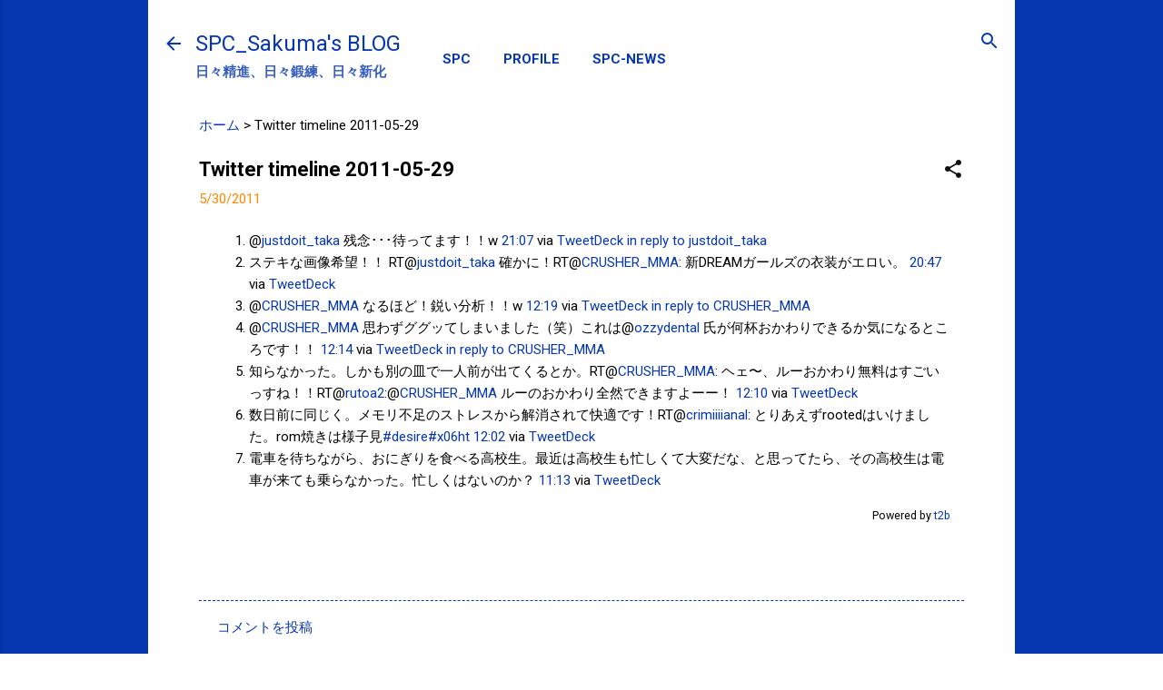

--- FILE ---
content_type: text/html; charset=UTF-8
request_url: https://spc-sakuma.spcstyle.com/2011/05/twitter-timeline-2011-05-29.html
body_size: 27871
content:
<!DOCTYPE html>
<html dir='ltr' xmlns='http://www.w3.org/1999/xhtml' xmlns:b='http://www.google.com/2005/gml/b' xmlns:data='http://www.google.com/2005/gml/data' xmlns:expr='http://www.google.com/2005/gml/expr' xmlns:fb='http://www.facebook.com/2008/fbml' xmlns:og='http://ogp.me/ns#'>
<head>
<meta content='width=device-width, initial-scale=1' name='viewport'/>
<!--<title><data:view.title.escaped/></title>-->
<title itemprop='name' property='og:title'>Twitter timeline 2011-05-29 &#65372; SPC_Sakuma's BLOG</title>
<meta content='text/html; charset=UTF-8' http-equiv='Content-Type'/>
<!-- Chrome, Firefox OS and Opera -->
<meta content='#ffffff' name='theme-color'/>
<!-- Windows Phone -->
<meta content='#ffffff' name='msapplication-navbutton-color'/>
<meta content='blogger' name='generator'/>
<link href='https://spc-sakuma.spcstyle.com/favicon.ico' rel='icon' type='image/x-icon'/>
<link href='https://spc-sakuma.spcstyle.com/2011/05/twitter-timeline-2011-05-29.html' rel='canonical'/>
<link rel="alternate" type="application/atom+xml" title="SPC_Sakuma&#39;s BLOG - Atom" href="https://spc-sakuma.spcstyle.com/feeds/posts/default" />
<link rel="alternate" type="application/rss+xml" title="SPC_Sakuma&#39;s BLOG - RSS" href="https://spc-sakuma.spcstyle.com/feeds/posts/default?alt=rss" />
<link rel="service.post" type="application/atom+xml" title="SPC_Sakuma&#39;s BLOG - Atom" href="https://www.blogger.com/feeds/3625360778141573445/posts/default" />

<link rel="alternate" type="application/atom+xml" title="SPC_Sakuma&#39;s BLOG - Atom" href="https://spc-sakuma.spcstyle.com/feeds/6140171181155057999/comments/default" />
<!--Can't find substitution for tag [blog.ieCssRetrofitLinks]-->
<meta content='https://spc-sakuma.spcstyle.com/2011/05/twitter-timeline-2011-05-29.html' property='og:url'/>
<meta content='Twitter timeline 2011-05-29' property='og:title'/>
<meta content='' property='og:description'/>
<link href='https://blogger.googleusercontent.com/img/b/R29vZ2xl/AVvXsEgaBFnJ9H7mJWkd92qqX0P7YpeiM2qIObd35lMMdYNgKhYZWRV7GYmuqFvIGeeSK3-CMDGrGCykZzWGQ17qbi4ZKUnEX4O4QeDNslrXu_J1Wn69ycJ3fb56o8c0xm_AKGwFbtiOCB5n3aM/' rel='apple-touch-icon-precomposed'/>
<meta content='#0637b0' name='theme-color'/>
<meta content='https://blogger.googleusercontent.com/img/b/R29vZ2xl/AVvXsEgaBFnJ9H7mJWkd92qqX0P7YpeiM2qIObd35lMMdYNgKhYZWRV7GYmuqFvIGeeSK3-CMDGrGCykZzWGQ17qbi4ZKUnEX4O4QeDNslrXu_J1Wn69ycJ3fb56o8c0xm_AKGwFbtiOCB5n3aM/?s=s900&u=https://spc-sakuma.spcstyle.com/2011/05/twitter-timeline-2011-05-29.html' property='og:image'/>
<!--<meta content='https://blogger.googleusercontent.com/img/b/R29vZ2xl/AVvXsEhXMK-UAKRYfLfvl0XIpTSF3Z33twk2VmxwBa2kgEs1ye8uxvJM50MdNLDF4vNxGsALR0bB-TFnJxdWCveLC3D0twuSSyhxxKvtGVyqoKLk7caBiUgPRCNSBvEnyW9ABCvTW4ZHQmWO4LQ/' property='og:image'/> <meta content='https://blogger.googleusercontent.com/img/b/R29vZ2xl/AVvXsEihdPCinbcoRHEowSOL9sddE6lEPxMoYQdMpp4uW1HatPM9AhUxb6jXi4eR6cflyyERVevHi4phbwX0kCjvgVDUgk2ft9iQdJzqZZHHsgEkgecKMG58Cxw_VejcsP4hPjuv0tB_ZippWVvv/s218-no/logo218.JPG' property='og:image'/>-->
<!-- OGP -->
<!-- 記事 -->
<meta content='article' property='og:type'/>
<meta content='Twitter timeline 2011-05-29 | SPC_Sakuma&#39;s BLOG' property='og:title'/>
<meta content='https://blogger.googleusercontent.com/img/b/R29vZ2xl/AVvXsEgaBFnJ9H7mJWkd92qqX0P7YpeiM2qIObd35lMMdYNgKhYZWRV7GYmuqFvIGeeSK3-CMDGrGCykZzWGQ17qbi4ZKUnEX4O4QeDNslrXu_J1Wn69ycJ3fb56o8c0xm_AKGwFbtiOCB5n3aM/?s=s900&u=https://spc-sakuma.spcstyle.com/2011/05/twitter-timeline-2011-05-29.html' property='og:image'/>
<meta content='' property='og:description'/>
<!-- ホーム -->
<!-- アーカイブ -->
<!-- 全てに適用 -->
<meta content='https://spc-sakuma.spcstyle.com/2011/05/twitter-timeline-2011-05-29.html' property='og:url'/>
<meta content='SPC_Sakuma&#39;s BLOG' property='og:site_name'/>
<meta content='197007163822563' property='fb:app_id'/>
<meta content='ja_JP' property='og:locale'/>
<meta content='' property='og:description'/>
<!-- /OGP -->
<meta content='summary' name='twitter:card'/>
<meta content='@SPC_Sakuma' name='twitter:site'/>
<meta content='Twitter timeline 2011-05-29 | SPC_Sakuma&#39;s BLOG' name='twitter:title'/>
<meta content='SPC_Sakumaの日々精進、日々鍛練、日々新化の記録(ブログ)です。' name='twitter:description'/>
<meta content='@SPCstyle' name='twitter:creator'/>
<meta content='https://blogger.googleusercontent.com/img/b/R29vZ2xl/AVvXsEgaBFnJ9H7mJWkd92qqX0P7YpeiM2qIObd35lMMdYNgKhYZWRV7GYmuqFvIGeeSK3-CMDGrGCykZzWGQ17qbi4ZKUnEX4O4QeDNslrXu_J1Wn69ycJ3fb56o8c0xm_AKGwFbtiOCB5n3aM/?s=s640&u=https://spc-sakuma.spcstyle.com/2011/05/twitter-timeline-2011-05-29.html' name='twitter:image'/>
<meta content='DUWTTYTWBdIk8I1uL5T3fG2YmwnM52FxdpvpraqnwSU' name='google-site-verification'/>
<meta content='dWuop4r9Ftm11weA7dLPDwzv7GVlFmhs1V5cWd4tvLo' name='google-site-verification'/>
<script async='async' src='//pagead2.googlesyndication.com/pagead/js/adsbygoogle.js'></script>
<script>
  (adsbygoogle = window.adsbygoogle || []).push({
    google_ad_client: "ca-pub-2777021671735621",
    enable_page_level_ads: true
  });
</script>
<style type='text/css'>@font-face{font-family:'Damion';font-style:normal;font-weight:400;font-display:swap;src:url(//fonts.gstatic.com/s/damion/v15/hv-XlzJ3KEUe_YZkZGw2EzJwV9J-.woff2)format('woff2');unicode-range:U+0100-02BA,U+02BD-02C5,U+02C7-02CC,U+02CE-02D7,U+02DD-02FF,U+0304,U+0308,U+0329,U+1D00-1DBF,U+1E00-1E9F,U+1EF2-1EFF,U+2020,U+20A0-20AB,U+20AD-20C0,U+2113,U+2C60-2C7F,U+A720-A7FF;}@font-face{font-family:'Damion';font-style:normal;font-weight:400;font-display:swap;src:url(//fonts.gstatic.com/s/damion/v15/hv-XlzJ3KEUe_YZkamw2EzJwVw.woff2)format('woff2');unicode-range:U+0000-00FF,U+0131,U+0152-0153,U+02BB-02BC,U+02C6,U+02DA,U+02DC,U+0304,U+0308,U+0329,U+2000-206F,U+20AC,U+2122,U+2191,U+2193,U+2212,U+2215,U+FEFF,U+FFFD;}@font-face{font-family:'Playfair Display';font-style:normal;font-weight:900;font-display:swap;src:url(//fonts.gstatic.com/s/playfairdisplay/v40/nuFvD-vYSZviVYUb_rj3ij__anPXJzDwcbmjWBN2PKfsunDTbtPK-F2qC0usEw.woff2)format('woff2');unicode-range:U+0301,U+0400-045F,U+0490-0491,U+04B0-04B1,U+2116;}@font-face{font-family:'Playfair Display';font-style:normal;font-weight:900;font-display:swap;src:url(//fonts.gstatic.com/s/playfairdisplay/v40/nuFvD-vYSZviVYUb_rj3ij__anPXJzDwcbmjWBN2PKfsunDYbtPK-F2qC0usEw.woff2)format('woff2');unicode-range:U+0102-0103,U+0110-0111,U+0128-0129,U+0168-0169,U+01A0-01A1,U+01AF-01B0,U+0300-0301,U+0303-0304,U+0308-0309,U+0323,U+0329,U+1EA0-1EF9,U+20AB;}@font-face{font-family:'Playfair Display';font-style:normal;font-weight:900;font-display:swap;src:url(//fonts.gstatic.com/s/playfairdisplay/v40/nuFvD-vYSZviVYUb_rj3ij__anPXJzDwcbmjWBN2PKfsunDZbtPK-F2qC0usEw.woff2)format('woff2');unicode-range:U+0100-02BA,U+02BD-02C5,U+02C7-02CC,U+02CE-02D7,U+02DD-02FF,U+0304,U+0308,U+0329,U+1D00-1DBF,U+1E00-1E9F,U+1EF2-1EFF,U+2020,U+20A0-20AB,U+20AD-20C0,U+2113,U+2C60-2C7F,U+A720-A7FF;}@font-face{font-family:'Playfair Display';font-style:normal;font-weight:900;font-display:swap;src:url(//fonts.gstatic.com/s/playfairdisplay/v40/nuFvD-vYSZviVYUb_rj3ij__anPXJzDwcbmjWBN2PKfsunDXbtPK-F2qC0s.woff2)format('woff2');unicode-range:U+0000-00FF,U+0131,U+0152-0153,U+02BB-02BC,U+02C6,U+02DA,U+02DC,U+0304,U+0308,U+0329,U+2000-206F,U+20AC,U+2122,U+2191,U+2193,U+2212,U+2215,U+FEFF,U+FFFD;}@font-face{font-family:'Roboto';font-style:italic;font-weight:300;font-stretch:100%;font-display:swap;src:url(//fonts.gstatic.com/s/roboto/v50/KFOKCnqEu92Fr1Mu53ZEC9_Vu3r1gIhOszmOClHrs6ljXfMMLt_QuAX-k3Yi128m0kN2.woff2)format('woff2');unicode-range:U+0460-052F,U+1C80-1C8A,U+20B4,U+2DE0-2DFF,U+A640-A69F,U+FE2E-FE2F;}@font-face{font-family:'Roboto';font-style:italic;font-weight:300;font-stretch:100%;font-display:swap;src:url(//fonts.gstatic.com/s/roboto/v50/KFOKCnqEu92Fr1Mu53ZEC9_Vu3r1gIhOszmOClHrs6ljXfMMLt_QuAz-k3Yi128m0kN2.woff2)format('woff2');unicode-range:U+0301,U+0400-045F,U+0490-0491,U+04B0-04B1,U+2116;}@font-face{font-family:'Roboto';font-style:italic;font-weight:300;font-stretch:100%;font-display:swap;src:url(//fonts.gstatic.com/s/roboto/v50/KFOKCnqEu92Fr1Mu53ZEC9_Vu3r1gIhOszmOClHrs6ljXfMMLt_QuAT-k3Yi128m0kN2.woff2)format('woff2');unicode-range:U+1F00-1FFF;}@font-face{font-family:'Roboto';font-style:italic;font-weight:300;font-stretch:100%;font-display:swap;src:url(//fonts.gstatic.com/s/roboto/v50/KFOKCnqEu92Fr1Mu53ZEC9_Vu3r1gIhOszmOClHrs6ljXfMMLt_QuAv-k3Yi128m0kN2.woff2)format('woff2');unicode-range:U+0370-0377,U+037A-037F,U+0384-038A,U+038C,U+038E-03A1,U+03A3-03FF;}@font-face{font-family:'Roboto';font-style:italic;font-weight:300;font-stretch:100%;font-display:swap;src:url(//fonts.gstatic.com/s/roboto/v50/KFOKCnqEu92Fr1Mu53ZEC9_Vu3r1gIhOszmOClHrs6ljXfMMLt_QuHT-k3Yi128m0kN2.woff2)format('woff2');unicode-range:U+0302-0303,U+0305,U+0307-0308,U+0310,U+0312,U+0315,U+031A,U+0326-0327,U+032C,U+032F-0330,U+0332-0333,U+0338,U+033A,U+0346,U+034D,U+0391-03A1,U+03A3-03A9,U+03B1-03C9,U+03D1,U+03D5-03D6,U+03F0-03F1,U+03F4-03F5,U+2016-2017,U+2034-2038,U+203C,U+2040,U+2043,U+2047,U+2050,U+2057,U+205F,U+2070-2071,U+2074-208E,U+2090-209C,U+20D0-20DC,U+20E1,U+20E5-20EF,U+2100-2112,U+2114-2115,U+2117-2121,U+2123-214F,U+2190,U+2192,U+2194-21AE,U+21B0-21E5,U+21F1-21F2,U+21F4-2211,U+2213-2214,U+2216-22FF,U+2308-230B,U+2310,U+2319,U+231C-2321,U+2336-237A,U+237C,U+2395,U+239B-23B7,U+23D0,U+23DC-23E1,U+2474-2475,U+25AF,U+25B3,U+25B7,U+25BD,U+25C1,U+25CA,U+25CC,U+25FB,U+266D-266F,U+27C0-27FF,U+2900-2AFF,U+2B0E-2B11,U+2B30-2B4C,U+2BFE,U+3030,U+FF5B,U+FF5D,U+1D400-1D7FF,U+1EE00-1EEFF;}@font-face{font-family:'Roboto';font-style:italic;font-weight:300;font-stretch:100%;font-display:swap;src:url(//fonts.gstatic.com/s/roboto/v50/KFOKCnqEu92Fr1Mu53ZEC9_Vu3r1gIhOszmOClHrs6ljXfMMLt_QuGb-k3Yi128m0kN2.woff2)format('woff2');unicode-range:U+0001-000C,U+000E-001F,U+007F-009F,U+20DD-20E0,U+20E2-20E4,U+2150-218F,U+2190,U+2192,U+2194-2199,U+21AF,U+21E6-21F0,U+21F3,U+2218-2219,U+2299,U+22C4-22C6,U+2300-243F,U+2440-244A,U+2460-24FF,U+25A0-27BF,U+2800-28FF,U+2921-2922,U+2981,U+29BF,U+29EB,U+2B00-2BFF,U+4DC0-4DFF,U+FFF9-FFFB,U+10140-1018E,U+10190-1019C,U+101A0,U+101D0-101FD,U+102E0-102FB,U+10E60-10E7E,U+1D2C0-1D2D3,U+1D2E0-1D37F,U+1F000-1F0FF,U+1F100-1F1AD,U+1F1E6-1F1FF,U+1F30D-1F30F,U+1F315,U+1F31C,U+1F31E,U+1F320-1F32C,U+1F336,U+1F378,U+1F37D,U+1F382,U+1F393-1F39F,U+1F3A7-1F3A8,U+1F3AC-1F3AF,U+1F3C2,U+1F3C4-1F3C6,U+1F3CA-1F3CE,U+1F3D4-1F3E0,U+1F3ED,U+1F3F1-1F3F3,U+1F3F5-1F3F7,U+1F408,U+1F415,U+1F41F,U+1F426,U+1F43F,U+1F441-1F442,U+1F444,U+1F446-1F449,U+1F44C-1F44E,U+1F453,U+1F46A,U+1F47D,U+1F4A3,U+1F4B0,U+1F4B3,U+1F4B9,U+1F4BB,U+1F4BF,U+1F4C8-1F4CB,U+1F4D6,U+1F4DA,U+1F4DF,U+1F4E3-1F4E6,U+1F4EA-1F4ED,U+1F4F7,U+1F4F9-1F4FB,U+1F4FD-1F4FE,U+1F503,U+1F507-1F50B,U+1F50D,U+1F512-1F513,U+1F53E-1F54A,U+1F54F-1F5FA,U+1F610,U+1F650-1F67F,U+1F687,U+1F68D,U+1F691,U+1F694,U+1F698,U+1F6AD,U+1F6B2,U+1F6B9-1F6BA,U+1F6BC,U+1F6C6-1F6CF,U+1F6D3-1F6D7,U+1F6E0-1F6EA,U+1F6F0-1F6F3,U+1F6F7-1F6FC,U+1F700-1F7FF,U+1F800-1F80B,U+1F810-1F847,U+1F850-1F859,U+1F860-1F887,U+1F890-1F8AD,U+1F8B0-1F8BB,U+1F8C0-1F8C1,U+1F900-1F90B,U+1F93B,U+1F946,U+1F984,U+1F996,U+1F9E9,U+1FA00-1FA6F,U+1FA70-1FA7C,U+1FA80-1FA89,U+1FA8F-1FAC6,U+1FACE-1FADC,U+1FADF-1FAE9,U+1FAF0-1FAF8,U+1FB00-1FBFF;}@font-face{font-family:'Roboto';font-style:italic;font-weight:300;font-stretch:100%;font-display:swap;src:url(//fonts.gstatic.com/s/roboto/v50/KFOKCnqEu92Fr1Mu53ZEC9_Vu3r1gIhOszmOClHrs6ljXfMMLt_QuAf-k3Yi128m0kN2.woff2)format('woff2');unicode-range:U+0102-0103,U+0110-0111,U+0128-0129,U+0168-0169,U+01A0-01A1,U+01AF-01B0,U+0300-0301,U+0303-0304,U+0308-0309,U+0323,U+0329,U+1EA0-1EF9,U+20AB;}@font-face{font-family:'Roboto';font-style:italic;font-weight:300;font-stretch:100%;font-display:swap;src:url(//fonts.gstatic.com/s/roboto/v50/KFOKCnqEu92Fr1Mu53ZEC9_Vu3r1gIhOszmOClHrs6ljXfMMLt_QuAb-k3Yi128m0kN2.woff2)format('woff2');unicode-range:U+0100-02BA,U+02BD-02C5,U+02C7-02CC,U+02CE-02D7,U+02DD-02FF,U+0304,U+0308,U+0329,U+1D00-1DBF,U+1E00-1E9F,U+1EF2-1EFF,U+2020,U+20A0-20AB,U+20AD-20C0,U+2113,U+2C60-2C7F,U+A720-A7FF;}@font-face{font-family:'Roboto';font-style:italic;font-weight:300;font-stretch:100%;font-display:swap;src:url(//fonts.gstatic.com/s/roboto/v50/KFOKCnqEu92Fr1Mu53ZEC9_Vu3r1gIhOszmOClHrs6ljXfMMLt_QuAj-k3Yi128m0g.woff2)format('woff2');unicode-range:U+0000-00FF,U+0131,U+0152-0153,U+02BB-02BC,U+02C6,U+02DA,U+02DC,U+0304,U+0308,U+0329,U+2000-206F,U+20AC,U+2122,U+2191,U+2193,U+2212,U+2215,U+FEFF,U+FFFD;}@font-face{font-family:'Roboto';font-style:normal;font-weight:400;font-stretch:100%;font-display:swap;src:url(//fonts.gstatic.com/s/roboto/v50/KFO7CnqEu92Fr1ME7kSn66aGLdTylUAMa3GUBHMdazTgWw.woff2)format('woff2');unicode-range:U+0460-052F,U+1C80-1C8A,U+20B4,U+2DE0-2DFF,U+A640-A69F,U+FE2E-FE2F;}@font-face{font-family:'Roboto';font-style:normal;font-weight:400;font-stretch:100%;font-display:swap;src:url(//fonts.gstatic.com/s/roboto/v50/KFO7CnqEu92Fr1ME7kSn66aGLdTylUAMa3iUBHMdazTgWw.woff2)format('woff2');unicode-range:U+0301,U+0400-045F,U+0490-0491,U+04B0-04B1,U+2116;}@font-face{font-family:'Roboto';font-style:normal;font-weight:400;font-stretch:100%;font-display:swap;src:url(//fonts.gstatic.com/s/roboto/v50/KFO7CnqEu92Fr1ME7kSn66aGLdTylUAMa3CUBHMdazTgWw.woff2)format('woff2');unicode-range:U+1F00-1FFF;}@font-face{font-family:'Roboto';font-style:normal;font-weight:400;font-stretch:100%;font-display:swap;src:url(//fonts.gstatic.com/s/roboto/v50/KFO7CnqEu92Fr1ME7kSn66aGLdTylUAMa3-UBHMdazTgWw.woff2)format('woff2');unicode-range:U+0370-0377,U+037A-037F,U+0384-038A,U+038C,U+038E-03A1,U+03A3-03FF;}@font-face{font-family:'Roboto';font-style:normal;font-weight:400;font-stretch:100%;font-display:swap;src:url(//fonts.gstatic.com/s/roboto/v50/KFO7CnqEu92Fr1ME7kSn66aGLdTylUAMawCUBHMdazTgWw.woff2)format('woff2');unicode-range:U+0302-0303,U+0305,U+0307-0308,U+0310,U+0312,U+0315,U+031A,U+0326-0327,U+032C,U+032F-0330,U+0332-0333,U+0338,U+033A,U+0346,U+034D,U+0391-03A1,U+03A3-03A9,U+03B1-03C9,U+03D1,U+03D5-03D6,U+03F0-03F1,U+03F4-03F5,U+2016-2017,U+2034-2038,U+203C,U+2040,U+2043,U+2047,U+2050,U+2057,U+205F,U+2070-2071,U+2074-208E,U+2090-209C,U+20D0-20DC,U+20E1,U+20E5-20EF,U+2100-2112,U+2114-2115,U+2117-2121,U+2123-214F,U+2190,U+2192,U+2194-21AE,U+21B0-21E5,U+21F1-21F2,U+21F4-2211,U+2213-2214,U+2216-22FF,U+2308-230B,U+2310,U+2319,U+231C-2321,U+2336-237A,U+237C,U+2395,U+239B-23B7,U+23D0,U+23DC-23E1,U+2474-2475,U+25AF,U+25B3,U+25B7,U+25BD,U+25C1,U+25CA,U+25CC,U+25FB,U+266D-266F,U+27C0-27FF,U+2900-2AFF,U+2B0E-2B11,U+2B30-2B4C,U+2BFE,U+3030,U+FF5B,U+FF5D,U+1D400-1D7FF,U+1EE00-1EEFF;}@font-face{font-family:'Roboto';font-style:normal;font-weight:400;font-stretch:100%;font-display:swap;src:url(//fonts.gstatic.com/s/roboto/v50/KFO7CnqEu92Fr1ME7kSn66aGLdTylUAMaxKUBHMdazTgWw.woff2)format('woff2');unicode-range:U+0001-000C,U+000E-001F,U+007F-009F,U+20DD-20E0,U+20E2-20E4,U+2150-218F,U+2190,U+2192,U+2194-2199,U+21AF,U+21E6-21F0,U+21F3,U+2218-2219,U+2299,U+22C4-22C6,U+2300-243F,U+2440-244A,U+2460-24FF,U+25A0-27BF,U+2800-28FF,U+2921-2922,U+2981,U+29BF,U+29EB,U+2B00-2BFF,U+4DC0-4DFF,U+FFF9-FFFB,U+10140-1018E,U+10190-1019C,U+101A0,U+101D0-101FD,U+102E0-102FB,U+10E60-10E7E,U+1D2C0-1D2D3,U+1D2E0-1D37F,U+1F000-1F0FF,U+1F100-1F1AD,U+1F1E6-1F1FF,U+1F30D-1F30F,U+1F315,U+1F31C,U+1F31E,U+1F320-1F32C,U+1F336,U+1F378,U+1F37D,U+1F382,U+1F393-1F39F,U+1F3A7-1F3A8,U+1F3AC-1F3AF,U+1F3C2,U+1F3C4-1F3C6,U+1F3CA-1F3CE,U+1F3D4-1F3E0,U+1F3ED,U+1F3F1-1F3F3,U+1F3F5-1F3F7,U+1F408,U+1F415,U+1F41F,U+1F426,U+1F43F,U+1F441-1F442,U+1F444,U+1F446-1F449,U+1F44C-1F44E,U+1F453,U+1F46A,U+1F47D,U+1F4A3,U+1F4B0,U+1F4B3,U+1F4B9,U+1F4BB,U+1F4BF,U+1F4C8-1F4CB,U+1F4D6,U+1F4DA,U+1F4DF,U+1F4E3-1F4E6,U+1F4EA-1F4ED,U+1F4F7,U+1F4F9-1F4FB,U+1F4FD-1F4FE,U+1F503,U+1F507-1F50B,U+1F50D,U+1F512-1F513,U+1F53E-1F54A,U+1F54F-1F5FA,U+1F610,U+1F650-1F67F,U+1F687,U+1F68D,U+1F691,U+1F694,U+1F698,U+1F6AD,U+1F6B2,U+1F6B9-1F6BA,U+1F6BC,U+1F6C6-1F6CF,U+1F6D3-1F6D7,U+1F6E0-1F6EA,U+1F6F0-1F6F3,U+1F6F7-1F6FC,U+1F700-1F7FF,U+1F800-1F80B,U+1F810-1F847,U+1F850-1F859,U+1F860-1F887,U+1F890-1F8AD,U+1F8B0-1F8BB,U+1F8C0-1F8C1,U+1F900-1F90B,U+1F93B,U+1F946,U+1F984,U+1F996,U+1F9E9,U+1FA00-1FA6F,U+1FA70-1FA7C,U+1FA80-1FA89,U+1FA8F-1FAC6,U+1FACE-1FADC,U+1FADF-1FAE9,U+1FAF0-1FAF8,U+1FB00-1FBFF;}@font-face{font-family:'Roboto';font-style:normal;font-weight:400;font-stretch:100%;font-display:swap;src:url(//fonts.gstatic.com/s/roboto/v50/KFO7CnqEu92Fr1ME7kSn66aGLdTylUAMa3OUBHMdazTgWw.woff2)format('woff2');unicode-range:U+0102-0103,U+0110-0111,U+0128-0129,U+0168-0169,U+01A0-01A1,U+01AF-01B0,U+0300-0301,U+0303-0304,U+0308-0309,U+0323,U+0329,U+1EA0-1EF9,U+20AB;}@font-face{font-family:'Roboto';font-style:normal;font-weight:400;font-stretch:100%;font-display:swap;src:url(//fonts.gstatic.com/s/roboto/v50/KFO7CnqEu92Fr1ME7kSn66aGLdTylUAMa3KUBHMdazTgWw.woff2)format('woff2');unicode-range:U+0100-02BA,U+02BD-02C5,U+02C7-02CC,U+02CE-02D7,U+02DD-02FF,U+0304,U+0308,U+0329,U+1D00-1DBF,U+1E00-1E9F,U+1EF2-1EFF,U+2020,U+20A0-20AB,U+20AD-20C0,U+2113,U+2C60-2C7F,U+A720-A7FF;}@font-face{font-family:'Roboto';font-style:normal;font-weight:400;font-stretch:100%;font-display:swap;src:url(//fonts.gstatic.com/s/roboto/v50/KFO7CnqEu92Fr1ME7kSn66aGLdTylUAMa3yUBHMdazQ.woff2)format('woff2');unicode-range:U+0000-00FF,U+0131,U+0152-0153,U+02BB-02BC,U+02C6,U+02DA,U+02DC,U+0304,U+0308,U+0329,U+2000-206F,U+20AC,U+2122,U+2191,U+2193,U+2212,U+2215,U+FEFF,U+FFFD;}@font-face{font-family:'Roboto';font-style:normal;font-weight:700;font-stretch:100%;font-display:swap;src:url(//fonts.gstatic.com/s/roboto/v50/KFO7CnqEu92Fr1ME7kSn66aGLdTylUAMa3GUBHMdazTgWw.woff2)format('woff2');unicode-range:U+0460-052F,U+1C80-1C8A,U+20B4,U+2DE0-2DFF,U+A640-A69F,U+FE2E-FE2F;}@font-face{font-family:'Roboto';font-style:normal;font-weight:700;font-stretch:100%;font-display:swap;src:url(//fonts.gstatic.com/s/roboto/v50/KFO7CnqEu92Fr1ME7kSn66aGLdTylUAMa3iUBHMdazTgWw.woff2)format('woff2');unicode-range:U+0301,U+0400-045F,U+0490-0491,U+04B0-04B1,U+2116;}@font-face{font-family:'Roboto';font-style:normal;font-weight:700;font-stretch:100%;font-display:swap;src:url(//fonts.gstatic.com/s/roboto/v50/KFO7CnqEu92Fr1ME7kSn66aGLdTylUAMa3CUBHMdazTgWw.woff2)format('woff2');unicode-range:U+1F00-1FFF;}@font-face{font-family:'Roboto';font-style:normal;font-weight:700;font-stretch:100%;font-display:swap;src:url(//fonts.gstatic.com/s/roboto/v50/KFO7CnqEu92Fr1ME7kSn66aGLdTylUAMa3-UBHMdazTgWw.woff2)format('woff2');unicode-range:U+0370-0377,U+037A-037F,U+0384-038A,U+038C,U+038E-03A1,U+03A3-03FF;}@font-face{font-family:'Roboto';font-style:normal;font-weight:700;font-stretch:100%;font-display:swap;src:url(//fonts.gstatic.com/s/roboto/v50/KFO7CnqEu92Fr1ME7kSn66aGLdTylUAMawCUBHMdazTgWw.woff2)format('woff2');unicode-range:U+0302-0303,U+0305,U+0307-0308,U+0310,U+0312,U+0315,U+031A,U+0326-0327,U+032C,U+032F-0330,U+0332-0333,U+0338,U+033A,U+0346,U+034D,U+0391-03A1,U+03A3-03A9,U+03B1-03C9,U+03D1,U+03D5-03D6,U+03F0-03F1,U+03F4-03F5,U+2016-2017,U+2034-2038,U+203C,U+2040,U+2043,U+2047,U+2050,U+2057,U+205F,U+2070-2071,U+2074-208E,U+2090-209C,U+20D0-20DC,U+20E1,U+20E5-20EF,U+2100-2112,U+2114-2115,U+2117-2121,U+2123-214F,U+2190,U+2192,U+2194-21AE,U+21B0-21E5,U+21F1-21F2,U+21F4-2211,U+2213-2214,U+2216-22FF,U+2308-230B,U+2310,U+2319,U+231C-2321,U+2336-237A,U+237C,U+2395,U+239B-23B7,U+23D0,U+23DC-23E1,U+2474-2475,U+25AF,U+25B3,U+25B7,U+25BD,U+25C1,U+25CA,U+25CC,U+25FB,U+266D-266F,U+27C0-27FF,U+2900-2AFF,U+2B0E-2B11,U+2B30-2B4C,U+2BFE,U+3030,U+FF5B,U+FF5D,U+1D400-1D7FF,U+1EE00-1EEFF;}@font-face{font-family:'Roboto';font-style:normal;font-weight:700;font-stretch:100%;font-display:swap;src:url(//fonts.gstatic.com/s/roboto/v50/KFO7CnqEu92Fr1ME7kSn66aGLdTylUAMaxKUBHMdazTgWw.woff2)format('woff2');unicode-range:U+0001-000C,U+000E-001F,U+007F-009F,U+20DD-20E0,U+20E2-20E4,U+2150-218F,U+2190,U+2192,U+2194-2199,U+21AF,U+21E6-21F0,U+21F3,U+2218-2219,U+2299,U+22C4-22C6,U+2300-243F,U+2440-244A,U+2460-24FF,U+25A0-27BF,U+2800-28FF,U+2921-2922,U+2981,U+29BF,U+29EB,U+2B00-2BFF,U+4DC0-4DFF,U+FFF9-FFFB,U+10140-1018E,U+10190-1019C,U+101A0,U+101D0-101FD,U+102E0-102FB,U+10E60-10E7E,U+1D2C0-1D2D3,U+1D2E0-1D37F,U+1F000-1F0FF,U+1F100-1F1AD,U+1F1E6-1F1FF,U+1F30D-1F30F,U+1F315,U+1F31C,U+1F31E,U+1F320-1F32C,U+1F336,U+1F378,U+1F37D,U+1F382,U+1F393-1F39F,U+1F3A7-1F3A8,U+1F3AC-1F3AF,U+1F3C2,U+1F3C4-1F3C6,U+1F3CA-1F3CE,U+1F3D4-1F3E0,U+1F3ED,U+1F3F1-1F3F3,U+1F3F5-1F3F7,U+1F408,U+1F415,U+1F41F,U+1F426,U+1F43F,U+1F441-1F442,U+1F444,U+1F446-1F449,U+1F44C-1F44E,U+1F453,U+1F46A,U+1F47D,U+1F4A3,U+1F4B0,U+1F4B3,U+1F4B9,U+1F4BB,U+1F4BF,U+1F4C8-1F4CB,U+1F4D6,U+1F4DA,U+1F4DF,U+1F4E3-1F4E6,U+1F4EA-1F4ED,U+1F4F7,U+1F4F9-1F4FB,U+1F4FD-1F4FE,U+1F503,U+1F507-1F50B,U+1F50D,U+1F512-1F513,U+1F53E-1F54A,U+1F54F-1F5FA,U+1F610,U+1F650-1F67F,U+1F687,U+1F68D,U+1F691,U+1F694,U+1F698,U+1F6AD,U+1F6B2,U+1F6B9-1F6BA,U+1F6BC,U+1F6C6-1F6CF,U+1F6D3-1F6D7,U+1F6E0-1F6EA,U+1F6F0-1F6F3,U+1F6F7-1F6FC,U+1F700-1F7FF,U+1F800-1F80B,U+1F810-1F847,U+1F850-1F859,U+1F860-1F887,U+1F890-1F8AD,U+1F8B0-1F8BB,U+1F8C0-1F8C1,U+1F900-1F90B,U+1F93B,U+1F946,U+1F984,U+1F996,U+1F9E9,U+1FA00-1FA6F,U+1FA70-1FA7C,U+1FA80-1FA89,U+1FA8F-1FAC6,U+1FACE-1FADC,U+1FADF-1FAE9,U+1FAF0-1FAF8,U+1FB00-1FBFF;}@font-face{font-family:'Roboto';font-style:normal;font-weight:700;font-stretch:100%;font-display:swap;src:url(//fonts.gstatic.com/s/roboto/v50/KFO7CnqEu92Fr1ME7kSn66aGLdTylUAMa3OUBHMdazTgWw.woff2)format('woff2');unicode-range:U+0102-0103,U+0110-0111,U+0128-0129,U+0168-0169,U+01A0-01A1,U+01AF-01B0,U+0300-0301,U+0303-0304,U+0308-0309,U+0323,U+0329,U+1EA0-1EF9,U+20AB;}@font-face{font-family:'Roboto';font-style:normal;font-weight:700;font-stretch:100%;font-display:swap;src:url(//fonts.gstatic.com/s/roboto/v50/KFO7CnqEu92Fr1ME7kSn66aGLdTylUAMa3KUBHMdazTgWw.woff2)format('woff2');unicode-range:U+0100-02BA,U+02BD-02C5,U+02C7-02CC,U+02CE-02D7,U+02DD-02FF,U+0304,U+0308,U+0329,U+1D00-1DBF,U+1E00-1E9F,U+1EF2-1EFF,U+2020,U+20A0-20AB,U+20AD-20C0,U+2113,U+2C60-2C7F,U+A720-A7FF;}@font-face{font-family:'Roboto';font-style:normal;font-weight:700;font-stretch:100%;font-display:swap;src:url(//fonts.gstatic.com/s/roboto/v50/KFO7CnqEu92Fr1ME7kSn66aGLdTylUAMa3yUBHMdazQ.woff2)format('woff2');unicode-range:U+0000-00FF,U+0131,U+0152-0153,U+02BB-02BC,U+02C6,U+02DA,U+02DC,U+0304,U+0308,U+0329,U+2000-206F,U+20AC,U+2122,U+2191,U+2193,U+2212,U+2215,U+FEFF,U+FFFD;}</style>
<style id='page-skin-1' type='text/css'><!--
.skip-navigation {
background-color: #fff;
box-sizing: border-box;
color: #000;
display: block;
height: 0;
left: 0;
line-height: 50px;
overflow: hidden;
padding-top: 0;
position: fixed;
text-align: center;
top: 0;
-webkit-transition: box-shadow .3s , height .3s , padding-top .3s;
transition: box-shadow .3s , height .3s , padding-top .3s;
width: 100%;
z-index: 900;
}
.skip-navigation:focus {
box-shadow: 0 4px 5px 0 rgba(0,0,0,0.14) , 0 1px 10px 0 rgba(0,0,0,0.12) , 0 2px 4px -1px rgba(0,0,0,0.2);
height: 50px;
}
#main {
outline: none;
}
body {
overflow-wrap: break-word;
word-break: break-word;
word-wrap: break-word;
}
.hidden {
display: none;
}
.invisible {
visibility: hidden;
}
.container:after, .float-container:after {
clear: both;
content: "";
display: table;
}
.clearboth {
clear: both;
}
.dim-overlay {
background-color: rgba(0,0,0,0.54);
height: 100vh;
left: 0;
position: fixed;
top: 0;
width: 100%;
}
#sharing-dim-overlay {
background-color: transparent;
}
.main-heading {
position: absolute;
clip: rect(1px,1px,1px,1px);
padding: 0;
border: 0;
height: 1px;
width: 1px;
overflow: hidden;
}
.loading-spinner-large {
-webkit-animation: mspin-rotate 1568.63ms infinite linear;
animation: mspin-rotate 1568.63ms infinite linear;
height: 48px;
overflow: hidden;
position: absolute;
width: 48px;
z-index: 200;
}
.loading-spinner-large>div {
-webkit-animation: mspin-revrot 5332ms infinite steps(4);
animation: mspin-revrot 5332ms infinite steps(4);
}
.loading-spinner-large>div>div {
-webkit-animation: mspin-singlecolor-large-film 1333ms infinite steps(81);
animation: mspin-singlecolor-large-film 1333ms infinite steps(81);
background-size: 100%;
height: 48px;
width: 3888px;
}
.mspin-black-large>div>div, .mspin-grey_54-large>div>div {
background-image: url(https://www.blogblog.com/indie/mspin_black_large.svg);
}
.mspin-white-large>div>div {
background-image: url(https://www.blogblog.com/indie/mspin_white_large.svg);
}
.mspin-grey_54-large {
opacity: .54;
}
@-webkit-keyframes mspin-singlecolor-large-film {
0% {
-webkit-transform: translateX(0);
transform: translateX(0);
}
to {
-webkit-transform: translateX(-3888px);
transform: translateX(-3888px);
}
}
@keyframes mspin-singlecolor-large-film {
0% {
-webkit-transform: translateX(0);
transform: translateX(0);
}
to {
-webkit-transform: translateX(-3888px);
transform: translateX(-3888px);
}
}
@-webkit-keyframes mspin-rotate {
0% {
-webkit-transform: rotate(0deg);
transform: rotate(0deg);
}
to {
-webkit-transform: rotate(360deg);
transform: rotate(360deg);
}
}
@keyframes mspin-rotate {
0% {
-webkit-transform: rotate(0deg);
transform: rotate(0deg);
}
to {
-webkit-transform: rotate(360deg);
transform: rotate(360deg);
}
}
@-webkit-keyframes mspin-revrot {
0% {
-webkit-transform: rotate(0deg);
transform: rotate(0deg);
}
to {
-webkit-transform: rotate(-360deg);
transform: rotate(-360deg);
}
}
@keyframes mspin-revrot {
0% {
-webkit-transform: rotate(0deg);
transform: rotate(0deg);
}
to {
-webkit-transform: rotate(-360deg);
transform: rotate(-360deg);
}
}
input::-ms-clear {
display: none;
}
.blogger-logo, .svg-icon-24.blogger-logo {
fill: #ff9800;
opacity: 1;
}
.widget.Attribution {
margin-top: 0;
text-align: center;
}
.widget.Attribution .blogger img, .widget.Attribution .blogger svg {
vertical-align: bottom;
}
.widget.Attribution .blogger img {
margin-right: .5em;
}
.widget.Attribution div {
line-height: 24px;
margin-top: .5em;
}
.widget.Attribution .image-attribution, .widget.Attribution .copyright {
font-size: .7em;
margin-top: 1.5em;
}
.item-control {
display: none;
}
.BLOG_mobile_video_class {
display: none;
}
.bg-photo {
background-attachment: scroll !important;
}
body .CSS_LIGHTBOX {
z-index: 900;
}
.extendable .show-more, .extendable .show-less {
border-color: #0637b0;
color: #0637b0;
margin-top: 8px;
}
.extendable .show-more.hidden, .extendable .show-less.hidden {
display: none;
}
.inline-ad {
display: none;
max-width: 100%;
overflow: hidden;
}
.adsbygoogle {
display: block;
}
#cookieChoiceInfo {
bottom: 0;
top: auto;
}
iframe.b-hbp-video {
border: none;
}
.post-body img {
max-width: 100%;
}
.post-body iframe {
max-width: 100%;
}
.post-body a[imageanchor="1"] {
display: inline-block;
}
.byline {
margin-right: 1em;
}
.byline:last-child {
margin-right: 0;
}
.paging-control-container {
margin-bottom: 16px;
}
.paging-control-container .paging-control {
display: inline-block;
}
.paging-control-container .paging-control, .paging-control-container .comment-range-text:after {
color: #0637b0;
}
.paging-control-container .paging-control, .paging-control-container .comment-range-text {
margin-right: 8px;
}
.paging-control-container .comment-range-text:after, .paging-control-container .paging-control:after {
content: "\b7";
cursor: default;
pointer-events: none;
}
.paging-control-container .comment-range-text:last-child:after, .paging-control-container .paging-control:last-child:after {
content: none;
}
.paging-control-container .comment-range-text:after, .paging-control-container .paging-control:after {
padding-left: 8px;
}
.byline.reactions iframe {
height: 20px;
}
.b-notification {
color: #000;
background-color: white;
border-bottom: solid 1px #000;
box-sizing: border-box;
padding: 16px 32px;
text-align: center;
}
.b-notification.visible {
-webkit-transition: margin-top .3s cubic-bezier(0.4,0.0,0.2,1);
transition: margin-top .3s cubic-bezier(0.4,0.0,0.2,1);
}
.b-notification.invisible {
position: absolute;
}
.b-notification-close {
position: absolute;
right: 8px;
top: 8px;
}
.no-posts-message {
line-height: 40px;
text-align: center;
}
.z {
left: 0; } @media screen and (max-width: 800px) {.z { left: 0;
}
body.item-view .post-body a[imageanchor="1"][style*="float: left;"], body.item-view .post-body a[imageanchor="1"][style*="float: right;"] {
float: none !important;
clear: none !important;
}
body.item-view .post-body a[imageanchor="1"] img {
display: block;
height: auto;
margin: 0 auto;
}
body.item-view .post-body a[imageanchor="1"][style*="float: left;"] img, body.item-view .post-body .separator[style*="text-align: left"] a[imageanchor="1"] img {
margin: 0 auto 0 0;
}
body.item-view .post-body a[imageanchor="1"][style*="float: right;"] img, body.item-view .post-body .separator[style*="text-align: right"] a[imageanchor="1"] img {
margin: 0 0 0 auto;
}
.post-body a[imageanchor] {
display: block;
}
body.item-view .post-body a[imageanchor="1"] {
margin-left: 0 !important;
margin-right: 0 !important;
}
body.item-view .post-body a[imageanchor="1"]+a[imageanchor="1"] {
margin-top: 16px;
}
.z {
left: 0; } } .z { left: 0;
}
#comments {
border-top: 1px dashed #0637b0;
margin-top: 0;
padding: 20px 0 0 20px;
}
#comments .comment-thread ol {
margin: 0;
padding-left: 0;
}
#comments .comment-thread ol {
padding-left: 0;
}
#comments .comment-thread .comment-replies, #comments .comment .comment-replybox-single {
margin-left: 60px;
}
#comments .comment-thread .thread-count {
display: none;
}
#comments .comment {
list-style-type: none;
padding: 0 0 30px;
position: relative;
}
#comments .comment .comment {
padding-bottom: 8px;
}
.comment .avatar-image-container {
position: absolute;
}
.comment .avatar-image-container img {
border-radius: 50%;
}
.avatar-image-container svg, .comment .avatar-image-container .avatar-icon {
border-radius: 50%;
border: solid 1px #6d6d6d;
box-sizing: border-box;
fill: #6d6d6d;
height: 35px;
margin: 0;
padding: 7px;
width: 35px;
}
.comment .comment-block {
margin-top: 10px;
padding-bottom: 0;
}
.comment .comment-block {
margin-left: 60px;
}
#comments .comment-author-header-wrapper {
margin-left: 40px;
}
#comments .comment .thread-expanded .comment-block {
padding-bottom: 20px;
}
#comments .comment .comment-header .user, #comments .comment .comment-header .user a {
color: #000000;
font-style: normal;
font-weight: bold;
}
#comments .comment .comment-actions {
background: transparent;
border: none;
box-shadow: none;
color: #0637b0;
cursor: pointer;
font-size: 14px;
font-weight: bold;
outline: none;
text-decoration: none;
text-transform: uppercase;
width: auto;
bottom: 0;
margin-bottom: 15px;
position: absolute;
}
#comments .comment .comment-actions>* {
margin-right: 8px;
}
#comments .comment .comment-header .datetime {
bottom: 0;
color: rgba(0,0,0,0.54);
display: inline-block;
font-size: 13px;
font-style: italic;
}
#comments .comment .comment-header .datetime {
margin-left: 8px;
}
#comments .comment .comment-header .datetime a, #comments .comment .comment-footer .comment-timestamp a {
color: rgba(0,0,0,0.54);
}
.comment .comment-body, #comments .comment .comment-content {
margin-top: 12px;
word-break: break-word;
}
.comment-body {
margin-bottom: 12px;
}
#comments.embed[data-num-comments="0"] {
border: none;
margin-top: 0;
padding-top: 0;
}
#comments.embed[data-num-comments="0"] #comment-post-message, #comments.embed[data-num-comments="0"] div.comment-form>p, #comments.embed[data-num-comments="0"] p.comment-footer {
display: none;
}
#comment-editor-src {
display: none;
}
.comments .comments-content .loadmore.loaded {
max-height: 0;
opacity: 0;
overflow: hidden;
}
.extendable .remaining-items {
height: 0;
overflow: hidden;
-webkit-transition: height .3s cubic-bezier(0.4,0.0,0.2,1);
transition: height .3s cubic-bezier(0.4,0.0,0.2,1);
}
.extendable .remaining-items.expanded {
height: auto;
}
.svg-icon-24, .svg-icon-24-button {
cursor: pointer;
height: 24px;
width: 24px;
min-width: 24px;
}
.touch-icon {
margin: -12px;
padding: 12px;
}
html[dir=rtl] .rtl-reversible-icon {
-webkit-transform: scaleX(-1);
-ms-transform: scaleX(-1);
transform: scaleX(-1);
}
svg:not(:root).touch-icon {
overflow: visible;
}
.touch-icon:focus, .touch-icon:active {
background-color: rgba(153,153,153,.4);
border-radius: 50%;
}
.touch-icon-button, .svg-icon-24-button {
background: transparent;
border: none;
margin: 0;
outline: none;
padding: 0;
}
.touch-icon-button .touch-icon:focus, .touch-icon-button .touch-icon:active {
background-color: transparent;
}
.touch-icon-button:focus .touch-icon, .touch-icon-button:active .touch-icon {
background-color: rgba(153,153,153,.4);
border-radius: 50%;
}
.widget.Profile .default-avatar-wrapper .avatar-icon {
border-radius: 50%;
border: solid 1px #6d6d6d;
box-sizing: border-box;
fill: #6d6d6d;
margin: 0;
}
.widget.Profile .individual .profile-img, .widget.Profile .individual .avatar-icon {
height: 120px;
width: 120px;
}
.widget.Profile .team .profile-img, .widget.Profile .team .avatar-icon, .widget.Profile .team .default-avatar-wrapper {
height: 40px;
width: 40px;
}
.widget.Profile .individual .default-avatar-wrapper .avatar-icon {
padding: 25px;
}
.widget.Profile .team .default-avatar-wrapper .avatar-icon {
padding: 8px;
}
.snippet-container {
margin: 0;
position: relative;
overflow: hidden;
}
.snippet-fade {
bottom: 0;
box-sizing: border-box;
position: absolute;
width: 96px;
}
.snippet-fade {
right: 0;
}
.snippet-fade:after {
content: ;
}
.snippet-fade:after {
float: right;
}
.post-bottom {
-webkit-box-align: center;
-webkit-align-items: center;
-ms-flex-align: center;
align-items: center;
display: -webkit-box;
display: -webkit-flex;
display: -ms-flexbox;
display: flex;
-webkit-flex-wrap: wrap;
-ms-flex-wrap: wrap;
flex-wrap: wrap;
}
.post-footer {
-webkit-box-flex: 1;
-webkit-flex: 1 1 auto;
-ms-flex: 1 1 auto;
flex: 1 1 auto;
-webkit-flex-wrap: wrap;
-ms-flex-wrap: wrap;
flex-wrap: wrap;
-webkit-box-ordinal-group: 2;
-webkit-order: 1;
-ms-flex-order: 1;
order: 1;
}
.post-footer>* {
-webkit-box-flex: 0;
-webkit-flex: 0 1 auto;
-ms-flex: 0 1 auto;
flex: 0 1 auto;
}
.post-footer .byline:last-child {
margin-right: 1em;
}
.jump-link {
-webkit-box-flex: 0;
-webkit-flex: 0 0 auto;
-ms-flex: 0 0 auto;
flex: 0 0 auto;
-webkit-box-ordinal-group: 3;
-webkit-order: 2;
-ms-flex-order: 2;
order: 2;
}
.jump-link .flat-button .ripple a {
background: tarnsparent;
}
.centered-top-container.sticky {
left: 0;
position: fixed;
right: 0;
top: 0;
width: auto;
z-index: 50;
-webkit-transition-property: opacity , -webkit-transform;
transition-property: opacity , -webkit-transform;
transition-property: transform , opacity;
transition-property: transform , opacity , -webkit-transform;
-webkit-transition-duration: .2s;
transition-duration: .2s;
-webkit-transition-timing-function: cubic-bezier(0.4,0.0,0.2,1);
transition-timing-function: cubic-bezier(0.4,0.0,0.2,1);
}
.centered-top-placeholder {
display: none;
}
.collapsed-header .centered-top-placeholder {
display: block;
}
.centered-top-container .Header .replaced h1, .centered-top-placeholder .Header .replaced h1 {
display: none;
}
.centered-top-container.sticky .Header .replaced h1 {
display: block;
}
.centered-top-container.sticky .Header .header-widget {
background: none;
}
.centered-top-container.sticky .Header .header-image-wrapper {
display: none;
}
.centered-top-container img, .centered-top-placeholder img {
max-width: 100%;
}
.collapsible {
-webkit-transition: height .3s cubic-bezier(0.4,0.0,0.2,1);
transition: height .3s cubic-bezier(0.4,0.0,0.2,1);
}
.collapsible, .collapsible>summary {
display: block;
overflow: hidden;
}
.collapsible>:not(summary) {
display: none;
}
.collapsible[open]>:not(summary) {
display: block;
}
.collapsible:focus, .collapsible>summary:focus {
outline: none;
}
.collapsible>summary {
cursor: pointer;
display: block;
padding: 0;
}
.collapsible:focus>summary, .collapsible>summary:focus {
background-color: transparent;
}
.collapsible>summary::-webkit-details-marker {
display: none;
}
.collapsible-title {
-webkit-box-align: center;
-webkit-align-items: center;
-ms-flex-align: center;
align-items: center;
display: -webkit-box;
display: -webkit-flex;
display: -ms-flexbox;
display: flex;
}
.collapsible-title .title {
-webkit-box-flex: 1;
-webkit-flex: 1 1 auto;
-ms-flex: 1 1 auto;
flex: 1 1 auto;
-webkit-box-ordinal-group: 1;
-webkit-order: 0;
-ms-flex-order: 0;
order: 0;
overflow: hidden;
text-overflow: ellipsis;
white-space: nowrap;
}
.collapsible-title .chevron-down, .collapsible[open] .collapsible-title .chevron-up {
display: block;
}
.collapsible-title .chevron-up, .collapsible[open] .collapsible-title .chevron-down {
display: none;
}
.flat-button {
cursor: pointer;
display: inline-block;
font-weight: bold;
text-transform: uppercase;
border-radius: 2px;
padding: 8px;
margin: -8px;
}
.flat-icon-button {
background: transparent;
border: none;
margin: 0;
outline: none;
padding: 0;
margin: -12px;
padding: 12px;
cursor: pointer;
box-sizing: content-box;
display: inline-block;
line-height: 0;
}
.flat-icon-button, .flat-icon-button .splash-wrapper {
border-radius: 50%;
}
.flat-icon-button .splash.animate {
-webkit-animation-duration: .3s;
animation-duration: .3s;
}
.overflowable-container {
max-height: 46px;
overflow: hidden;
position: relative;
}
.overflow-button {
cursor: pointer;
}
#overflowable-dim-overlay {
background: transparent;
}
.overflow-popup {
box-shadow: 0 2px 2px 0 rgba(0,0,0,.14) , 0 3px 1px -2px rgba(0,0,0,.2) , 0 1px 5px 0 rgba(0,0,0,.12);
background-color: #ffffff;
left: 0;
max-width: calc(100% - 32px);
position: absolute;
top: 0;
visibility: hidden;
z-index: 101;
}
.overflow-popup ul {
list-style: none;
}
.overflow-popup li, .overflow-popup .tabs li {
display: block;
height: auto;
}
.overflow-popup .tabs li {
padding-left: 0;
padding-right: 0;
}
.overflow-button.hidden, .overflow-popup li.hidden, .overflow-popup .tabs li.hidden {
display: none;
}
.pill-button {
background: transparent;
border: 1px solid;
border-radius: 12px;
cursor: pointer;
display: inline-block;
padding: 4px 16px;
text-transform: uppercase;
}
.ripple {
position: relative;
}
.ripple>* {
z-index: 1;
}
..splash-wrapper {
bottom: 0;
left: 0;
overflow: hidden;
pointer-events: none;
position: absolute;
right: 0;
top: 0;
z-index: 0;
}
..splash {
background: hsl(0,0%,80%);
border-radius: 100%;
display: block;
opacity: .6;
position: absolute;
-webkit-transform: scale(0);
-ms-transform: scale(0);
transform: scale(0);
}
.splash.animate {
-webkit-animation: ripple-effect .4s linear;
animation: ripple-effect .4s linear;
}
@-webkit-keyframes ripple-effect {
to {
opacity: 0;
-webkit-transform: scale(2.5);
transform: scale(2.5);
}
}
@keyframes ripple-effect {
to {
opacity: 0;
-webkit-transform: scale(2.5);
transform: scale(2.5);
}
}
.search {
display: -webkit-box;
display: -webkit-flex;
display: -ms-flexbox;
display: flex;
line-height: 24px;
width: 24px;
}
.search form {
z-index: 101;
}
.search h3 {
display: none;
}
.search.focused {
width: 100%;
}
.search.focused .section {
width: 100%;
}
.search-expand {
-webkit-box-flex: 0;
-webkit-flex: 0 0 auto;
-ms-flex: 0 0 auto;
flex: 0 0 auto;
}
.search-expand-text {
display: none;
}
.search-close {
display: inline;
vertical-align: middle;
}
.search form {
display: -webkit-box;
display: -webkit-flex;
display: -ms-flexbox;
display: flex;
-webkit-box-flex: 1;
-webkit-flex: 1 0 0;
-ms-flex: 1 0 0px;
flex: 1 0 0;
border-bottom: solid 1px transparent;
padding-bottom: 8px;
}
.search form>* {
display: none;
}
.search.focused form>* {
display: block;
}
.search .search-input label {
display: none;
}
.centered-top-placeholder.cloned .search form {
z-index: 30;
}
.search.focused form {
border-color: #ffffff;
position: relative;
width: auto;
}
.collapsed-header .centered-top-container .search.focused form {
border-bottom-color: transparent;
}
.search-input {
-webkit-box-flex: 1;
-webkit-flex: 1 0 1px;
-ms-flex: 1 0 1px;
flex: 1 0 1px;
}
.search-input input {
background: #0637b0;
border: none;
box-sizing: border-box;
color: #ffffff;
display: inline-block;
outline: none;
width: calc(100% - 48px);
}
.search-input input.no-cursor {
color: transparent;
text-shadow: 0 0 0 #ffffff;
}
.collapsed-header .centered-top-container .search-action, .collapsed-header .centered-top-container .search-input input {
color: #ffffff;
background: transparent;
}
.collapsed-header .centered-top-container .search-input input.no-cursor {
color: transparent;
text-shadow: 0 0 0 #000000;
}
.search-input input.no-cursor:focus, .collapsed-header .centered-top-container .search-input input.no-cursor:focus {
outline: none;
}
.search-focused>* {
visibility: hidden;
}
.search-focused .search, .search-focused .search-icon {
visibility: visible;
}
.search.focused .search-action {
display: block;
}
.search.focused .search-action:disabled {
opacity: .3;
}
.widget.Sharing .sharing-button {
display: none;
}
.widget.Sharing .sharing-buttons li {
padding: 0;
}
.widget.Sharing .sharing-buttons li span {
display: none;
}
.post-share-buttons {
position: relative;
}
.share-buttons .svg-icon-24, .centered-bottom .share-buttons .svg-icon-24 {
fill: #212121;
}
.sharing-open.touch-icon-button:focus .touch-icon, .sharing-open.touch-icon-button:active .touch-icon {
background-color: transparent;
}
.share-buttons {
background-color: #ffffff;
border-radius: 2px;
box-shadow: 0 2px 2px 0 rgba(0,0,0,.14) , 0 3px 1px -2px rgba(0,0,0,.2) , 0 1px 5px 0 rgba(0,0,0,.12);
color: #212121;
list-style: none;
margin: 0;
padding: 8px 0;
position: absolute;
top: -11px;
min-width: 200px;
z-index: 101;
}
.share-buttons.hidden {
display: none;
}
.sharing-button {
background: transparent;
border: none;
margin: 0;
outline: none;
padding: 0;
cursor: pointer;
}
.share-buttons li {
margin: 0;
height: 48px;
}
.share-buttons li:last-child {
margin-bottom: 0;
}
.share-buttons li .sharing-platform-button {
box-sizing: border-box;
cursor: pointer;
display: block;
height: 100%;
margin-bottom: 0;
padding: 0 16px;
position: relative;
width: 100%;
}
.share-buttons li .sharing-platform-button:focus, .share-buttons li .sharing-platform-button:hover {
background-color: rgba(128,128,128,0.1);
outline: none;
}
.share-buttons li svg[class^="sharing-"], .share-buttons li svg[class*=" sharing-"] {
position: absolute;
top: 10px;
}
.share-buttons li span.sharing-platform-button, .share-buttons li span.sharing-platform-button {
position: relative;
top: 0;
}
.share-buttons li .platform-sharing-text {
display: block;
font-size: 16px;
line-height: 48px;
white-space: nowrap;
}
.share-buttons li .platform-sharing-text {
margin-left: 56px;
}
.sidebar-container {
background-color: #ffffff;
max-width: 284px;
overflow-y: auto;
-webkit-transition-property: -webkit-transform;
transition-property: -webkit-transform;
transition-property: transform;
transition-property: transform, -webkit-transform;
-webkit-transition-duration: .3s;
transition-duration: .3s;
-webkit-transition-timing-function: cubic-bezier(0.0,0.0,0.2,1);
transition-timing-function: cubic-bezier(0.0,0.0,0.2,1);
width: 284px;
z-index: 101;
-webkit-overflow-scrolling: touch;
}
.sidebar-container .navigation {
line-height: 0;
padding: 20px;
}
.sidebar-container .widget {
background: none;
margin: 0 16px;
padding: 1em 0;
}
.sidebar-container .widget .title {
color: #000000;
margin: 0;
}
.sidebar-container .widget ul {
list-style: none;
margin: 0;
padding: 0;
}
.sidebar-container .widget ul ul {
margin-left: 1em;
}
.sidebar-container .widget ul li {
font-size: 16px;
line-height: normal;
}
.widget#Text1 .title {
font-size: 13.5px;
}
.BlogArchive li {
margin: 16px 0;
}
.BlogArchive li:last-child {
margin-bottom: 0;
}
.Label .label-count:before, .BlogArchive .post-count:before {
content: '(';
}
.Label .label-count:after, .BlogArchive .post-count:after {
content: ')';
}
.Label .label-count, .BlogArchive .post-count {
float: right;
margin-left: .25em;
}
.Label li a {
display: inline-block;
}
.widget.Translate .skiptranslate>div {
display: block !important;
}
.widget.Profile .profile-link {
background-image: none !important;
display: -webkit-box;
display: -webkit-flex;
display: -ms-flexbox;
display: flex;
}
.widget.Profile .team-member .profile-img, .widget.Profile .team-member .default-avatar-wrapper {
-webkit-box-flex: 0;
-webkit-flex: 0 0 auto;
-ms-flex: 0 0 auto;
flex: 0 0 auto;
}
.widget.Profile .team-member .profile-img, .widget.Profile .team-member .default-avatar-wrapper {
margin-right: 1em;
}
.widget.Profile .individual .profile-link {
-webkit-box-orient: vertical;
-webkit-box-direction: normal;
-webkit-flex-direction: column;
-ms-flex-direction: column;
flex-direction: column;
}
.widget.Profile .team .profile-link .profile-name {
-webkit-align-self: center;
-ms-flex-item-align: center;
-ms-grid-row-align: center;
align-self: center;
display: block;
-webkit-box-flex: 1;
-webkit-flex: 1 1 auto;
-ms-flex: 1 1 auto;
flex: 1 1 auto;
}
.sidebar-container .sidebar-back {
cursor: pointer;
}
.sidebar-container .widget+.widget {
border-top: 1px dashed rgba(0, 0, 0, 0);
}
.dim-overlay {
background-color: rgba(0,0,0,0.54);
z-index: 100;
}
body.sidebar-visible {
overflow-y: hidden;
}
.z {
left: 0; } @media screen and (max-width: 1439px) { .z { left: 0;
}
.sidebar-container {
bottom: 0;
position: fixed;
top: 0;
}
.sidebar-container {
left: 0;
right: auto;
}
.sidebar-container.sidebar-invisible {
-webkit-transition-timing-function: cubic-bezier(0.4,0.0,0.6,1);
transition-timing-function: cubic-bezier(0.4,0.0,0.6,1);
}
.sidebar-container.sidebar-invisible {
-webkit-transform: translateX(-284px);
-ms-transform: translateX(-284px);
transform: translateX(-284px);
}
.z {
left: 0; } } .z { left: 0;
}
.z {
left: 0; } @media screen and (min-width: 1440px) { .z { left: 0;
}
.sidebar-container {
position: absolute;
top: 0;
}
.sidebar-container {
left: 0;
right: auto;
}
.sidebar-container .navigation {
display: none;
}
.z {
left: 0; } } .z { left: 0;
}
.dialog {
box-shadow: 0 2px 2px 0 rgba(0,0,0,.14) , 0 3px 1px -2px rgba(0,0,0,.2) , 0 1px 5px 0 rgba(0,0,0,.12);
background: #ffffff;
box-sizing: border-box;
padding: 30px;
position: fixed;
text-align: center;
width: calc(100% - 24px);
z-index: 101;
}
.dialog input[type=text], .dialog input[type=email] {
background-color: transparent;
border-bottom: solid 1px rgba(0,0,0,0.12);
border-left: none;
border-right: none;
border-top: none;
color: #000000;
display: block;
font-family: Roboto, sans-serif;
font-size: 16px;
line-height: 24px;
margin: auto;
padding-bottom: 7px;
outline: none;
text-align: center;
width: 100%;
}
.dialog input[type=text]::-webkit-input-placeholder, .dialog input[type=email]::-webkit-input-placeholder {
color: #000000;
}
.dialog input[type=text]::-moz-placeholder, .dialog input[type=email]::-moz-placeholder {
color: #000000;
}
.dialog input[type=text]:-ms-input-placeholder, .dialog input[type=email]:-ms-input-placeholder {
color: #000000;
}
.dialog input[type=text]::placeholder, .dialog input[type=email]::placeholder {
color: #000000;
}
.dialog input[type=text]:focus, .dialog input[type=email]:focus {
border-bottom: solid 2px #0637b0;
padding-bottom: 6px;
}
.dialog input[type=submit] {
font-family: Roboto, sans-serif;
}
.dialog input.no-cursor {
color: transparent;
text-shadow: 0 0 0 #000000;
}
.dialog input.no-cursor:focus {
outline: none;
}
.subscribe-popup {
max-width: 364px;
}
.subscribe-popup h3 {
color: #000000;
font-size: 1.8em;
margin-top: 0;
}
.subscribe-popup div.widget.FollowByEmail h3 {
display: none;
}
.subscribe-popup div.widget.FollowByEmail .follow-by-email-submit {
background: transparent;
border: none;
box-shadow: none;
color: #0637b0;
cursor: pointer;
font-size: 14px;
font-weight: bold;
outline: none;
text-decoration: none;
text-transform: uppercase;
width: auto;
color: #0637b0;
display: inline-block;
margin: 0 auto;
margin-top: 24px;
width: auto;
white-space: normal;
}
.subscribe-popup div.widget.FollowByEmail .follow-by-email-submit:disabled {
cursor: default;
opacity: .3;
}
@media (max-width:800px) {
.blog-name div.widget.Subscribe {
margin-bottom: 16px;
}
body.item-view .blog-name div.widget.Subscribe {
margin: 8px auto 16px;
width: 100%;
}
.video {
width: 100%;
aspect-ratio: 16 / 9;
}
.video iframe {
width: 100%;
height: 100%;
}
}
.tabs {
list-style: none;
}
.tabs li {
display: inline-block;
}
.tabs li a {
cursor: pointer;
display: inline-block;
font-weight: bold;
text-transform: none;
padding: 12px 8px;
}
.tabs li a:hover {
color: #ff8800;
}
.tabs .selected a {
color: #ff8800;
border-bottom: 2px solid #ff8800;
}
#PageList2 .tabs .selected {
border-bottom: none;
}
body#layout .bg-photo-overlay, body#layout .bg-photo {
display: none;
}
body#layout .page_body {
padding: 0;
position: relative;
top: 0;
}
body#layout .page {
display: inline-block;
left: inherit;
position: relative;
vertical-align: top;
width: 540px;
}
body#layout .centered {
max-width: 954px;
}
body#layout .navigation {
display: none;
}
body#layout .sidebar-container {
display: inline-block;
width: 40%;
}
body#layout .hamburger-menu, body#layout .search {
display: none;
}
.centered-top-container .svg-icon-24, body.collapsed-header .centered-top-placeholder .svg-icon-24 {
fill: #0637b0;
}
.sidebar-container .svg-icon-24 {
fill: #0637b0;
}
.centered-bottom .svg-icon-24 {
fill: #0f0f0f;
}
body.collapsed-header .centered-top-container .svg-icon-24 {
fill: #ffffff;
}
.share-buttons .svg-icon-24, .centered-bottom .share-buttons .svg-icon-24 {
fill: #212121;
}
body {
background-color: #ffffff;
color: #000000;
font: 15px Roboto, sans-serif;
margin: 0;
min-height: 100vh;
}
img {
max-width: 100%;
}
h3 {
color: #000000;
font-size: 16px;
}
a {
text-decoration: none;
color: #0637b0;
}
a:visited {
color: #0637b0;
}
a:hover {
color: #ff8800;
}
blockquote {
background-color: #eeeeee;
margin: 20px 5px 20px 10px;
padding:1.5em 1em 0.5em 3em;
border-left: 1px solid #0637b0;
position:relative;
}
blockquote:before {
content: '\201C';
font-size: 650%;
line-height:1em;
font-family: Roboto, sans-serif;
color:#0637b0;
position:absolute;
left:0;
top:0;
margin-left: 5px;
}
.pill-button {
font-size: 12px;
}
.bg-photo-container {
height: 420px;
overflow: hidden;
position: absolute;
width: 100%;
z-index: 1;
}
.bg-photo {
background: #ffffff none no-repeat scroll center center;
background-attachment: scroll;
background-size: cover;
-webkit-filter: blur(0px);
filter: blur(0px);
height: calc(100% + 2 * 0px);
left: 0px;
position: absolute;
top: 0px;
width: calc(100% + 2 * 0px);
}
.bg-photo-overlay {
background:  url();
background-position: ;
background-repeat: no-repeat;
background-color: #ffffff;
background-size: ;
height: 420px;
position: absolute;
width: 100%;
z-index: 2;
}
.hamburger-menu {
float: left;
margin-top: 0;
}
.sticky .hamburger-menu {
float: none;
position: absolute;
}
body.item-view .return_link {
margin-bottom: 12px;
margin-top: 12px;
position: absolute;
}
.search {
float: right;
position: relative;
-webkit-transition-property: width;
transition-property: width;
-webkit-transition-duration: .5s;
transition-duration: .5s;
-webkit-transition-timing-function: cubic-bezier(0.4,0.0,0.2,1);
transition-timing-function: cubic-bezier(0.4,0.0,0.2,1);
}
.search form {
height: 36px;
}
.centered-top-container.sticky .search, body.item-view .search {
float: none;
position: absolute;
}
.centered-top-container.sticky .search, body.item-view .search {
right: 0;
}
.search_button {
-webkit-box-flex: 0;
-webkit-flex: 0 0 24px;
-ms-flex: 0 0 24px;
flex: 0 0 24px;
-webkit-box-orient: vertical;
-webkit-box-direction: normal;
-webkit-flex-direction: column;
-ms-flex-direction: column;
flex-direction: column;
}
.search_button svg {
margin-top: 0;
}
body.item-view .search, .centered-top-container.sticky .search {
margin-left: 0;
position: absolute;
}
body.item-view .search, .centered-top-container.sticky .search {
right: 0;
}
body.item-view .search.focused, .centered-top-container.sticky .search.focused {
width: calc(100% - 50px);
}
.search {
border-bottom: solid 1px rgba(255, 255, 255, 0);
z-index: 101;
}
.search form {
-webkit-transition-property: border-color;
transition-property: border-color;
-webkit-transition-delay: .5s;
transition-delay: .5s;
-webkit-transition-duration: .2s;
transition-duration: .2s;
-webkit-transition-timing-function: cubic-bezier(0.4,0.0,0.2,1);
transition-timing-function: cubic-bezier(0.4,0.0,0.2,1);
}
.search.focused form {
display: -webkit-box;
display: -webkit-flex;
display: -ms-flexbox;
display: flex;
-webkit-box-flex: 1;
-webkit-flex: 1 0 1px;
-ms-flex: 1 0 1px;
flex: 1 0 1px;
}
.centered-top-placeholder.cloned .search form {
z-index: 30;
}
.search.focused {
width: calc(100% - 48px);
}
.search.focused form {
border-color: transparent;
position: relative;
width: auto;
}
.search.focused form {
margin-left: -24px;
padding-left: 36px;
}
.centered-top-container.sticky .search.focused form {
border-bottom-color: #ffffff;
}
.search-input {
height: 48px;
}
.search-input input {
display: block;
color: #000000;
font: 16px Roboto, sans-serif;
height: 48px;
line-height: 48px;
padding: 0;
width: 100%;
background-color: #ffffff;
}
.search-input input::-webkit-input-placeholder {
color: rgba(0, 0, 0, 0);
}
.search-input input::-moz-placeholder {
color: rgba(0, 0, 0, 0);
}
.search-input input:-ms-input-placeholder {
color: rgba(0, 0, 0, 0);
}
.search-input input::placeholder {
color: rgba(0, 0, 0, 0);
}
.search-action {
background: transparent;
border: none;
color: #0637b0;
cursor: pointer;
display: none;
height: 48px;
margin-top: 0;
}
.centered-top-container.sticky .search-action {
color: #ffffff;
}
.search.focused .search-action {
display: block;
}
.search.focused .search-action:disabled {
opacity: .3;
}
.search .dim-overlay {
background-color: transparent;
}
.page_body {
position: relative;
z-index: 20;
background-color: #0637b0;
}
.blog-name {
margin: 0 0 16px;
text-align: center;
}
.centered-top-container .blog-name {
-webkit-transition-property: opacity;
transition-property: opacity;
-webkit-transition-duration: .5s;
transition-duration: .5s;
}
body.item-view .blog-name {
display: -webkit-box;
display: -webkit-flex;
display: -ms-flexbox;
display: flex;
-webkit-flex-wrap: wrap;
-ms-flex-wrap: wrap;
flex-wrap: wrap;
margin: 0 48px 10px;
}
body.item-view .subscribe-section-container {
-webkit-box-flex: 0;
-webkit-flex: 0 0 auto;
-ms-flex: 0 0 auto;
flex: 0 0 auto;
}
.centered-top-container.sticky .blog-name {
margin: 0 48px;
}
.centered-top-container.sticky .blog-name {
display: -webkit-box;
display: -webkit-flex;
display: -ms-flexbox;
display: flex;
}
.centered-top-container.sticky .blog-name #header {
-webkit-box-flex: 0;
-webkit-flex: 0 1 auto;
-ms-flex: 0 1 auto;
flex: 0 1 auto;
-webkit-box-ordinal-group: 2;
-webkit-order: 1;
-ms-flex-order: 1;
order: 1;
overflow: hidden;
}
.centered-top-container.sticky .Header h1 {
overflow: hidden;
text-overflow: ellipsis;
white-space: nowrap;
margin-bottom: -10px;
padding-bottom: 10px;
}
.centered-top-container.sticky .Header h1 {
margin-right: -10px;
padding-right: 10px;
}
.centered-top-container.sticky .blog-name .subscribe-section-container {
-webkit-box-flex: 0;
-webkit-flex: 0 0 auto;
-ms-flex: 0 0 auto;
flex: 0 0 auto;
-webkit-box-ordinal-group: 3;
-webkit-order: 2;
-ms-flex-order: 2;
order: 2;
}
.centered-top-container.sticky .blog-name, body.item-view .blog-name {
box-sizing: border-box;
margin-left: 36px;
min-height: 48px;
opacity: 1;
padding-top: 12px;
}
.search-focused>* {
visibility: visible;
}
.search-focused .hamburger-menu {
visibility: visible;
}
.sticky .search-focused .blog-name, body.item-view .search-focused .blog-name {
opacity: 0;
}
.page_body .centered {
box-sizing: border-box;
display: -webkit-box;
display: -webkit-flex;
display: -ms-flexbox;
display: flex;
-webkit-box-orient: vertical;
-webkit-box-direction: normal;
-webkit-flex-direction: column;
-ms-flex-direction: column;
flex-direction: column;
margin: 0 auto;
max-width: 954px;
min-height: 100vh;
padding: 24px 0;
background-color: #ffffff;
}
.page_body .centered>* {
-webkit-box-flex: 0;
-webkit-flex: 0 0 auto;
-ms-flex: 0 0 auto;
flex: 0 0 auto;
}
.page_body .centered>#footer {
margin-top: auto;
}
.centered-bottom, .centered-top-container, .centered-top-placeholder {
padding: 0 16px;
}
.centered-top {
position: relative;
}
.centered-top-container.sticky {
background: rgba(6, 55, 176, 0.88);
box-shadow: 0 0 0 0 #0637b0;
box-sizing: border-box;
margin-left: 0;
}
.centered-top-container.sticky .centered-top {
margin: 4px auto;
max-width: calc(954px - 32px);
min-height: 48px;
}
.page_body.vertical-ads .centered .centered-bottom {
width: calc(100% - 176px);
}
.page_body.vertical-ads .centered .centered-bottom {
display: inline-block;
}
body.item-view .widget.Header, body.item-view #header {
margin-bottom: 5px;
margin-right: 15px;
}
body.item-view .sticky .widget.Header {
margin-bottom: 0;
}
.widget.Header h1 {
color: #0637b0;
font: normal 45px Roboto, sans-serif;
line-height: normal;
margin: 0 0 13px;
text-align: center;
width: 100%;
}
.widget.Header h1 a, .widget.Header h1 a:visited {
color: #0637b0;
}
.widget.Header h1 a:hover {
background: none;
color: #0637b0 ! important;
}
body.item-view .widget.Header h1, .centered-top-container.sticky .widget.Header h1 {
font-size: 24px;
line-height: 24px;
margin: 0;
text-align: left;
}
.centered-top-container.sticky .widget.Header h1 {
color: #ffffff;
}
.centered-top-container.sticky .widget.Header h1 a, .centered-top-container.sticky .widget.Header h1 a:visited {
color: #ffffff;
}
.centered-top-container.sticky .widget.Header h1 a:hover {
background: none;
color: #ffffff ! important;
}
.widget.Header p {
color: #0637b0;
margin: 0 0 13px;
opacity: .8;
text-align: center;
font-weight: bold;
}
body.item-view .widget.Header p {
margin: 10px 0 0;
text-align: left;
}
.centered-top-container.sticky .widget.Header p {
display: none;
}
.widget .title {
line-height: 28px;
}
.widget.BlogArchive li {
font-size: 16px;
}
.widget.BlogArchive .post-count {
color: #000000;
}
div.widget.Blog .blog-posts .post-outer-container, #page_body div.widget.FeaturedPost {
background: #ffffff;
min-height: 40px;
padding: 20px 40px;
width: auto;
border-bottom: 1px solid #0637b0;
}
#page_body div.widget.FeaturedPost {
border-bottom: 1px solid #0637b0;
}
.post-outer-container, #page_body div.widget {
margin-bottom: 16px;
}
div.widget.Blog .blog-posts .post-outer-container:last-child {
margin-bottom: 0;
padding: 20px 40px;
}
div.widget.Blog .blog-posts .post-outer-container .post-outer, .main .FeaturedPost .widget-content {
border: none;
position: relative;
padding-bottom: .25em;
}
.post:first-child {
margin-top: 0;
}
.post .thumb {
float: left;
height: 20%;
width: 20%;
}
.post-share-buttons-top, .post-share-buttons-bottom {
float: right;
}
body.item-view .post-share-buttons-bottom {
margin-right: 16px;
}
.post-share-buttons-bottom {
margin-right: 24px;
}
.post-header, .post-footer {
color: rgba(0, 0, 0, 0);
margin: 0;
width: inherit;
}
.post-header, .post-footer {
clear: left;
}
.blog-pager {
text-align: center;
}
.blog-pager a {
color: #0637b0;
}
.blog-pager a:visited {
color: #0637b0;
}
.blog-pager a:hover {
color: #ff8800;
}
.post-title {
font: bold 22px Roboto, sans-serif;
max-width: calc(100% - 48px);
}
.post-title, .post-title a, .post-title a:visited, .post-title a:hover {
color: #000000;
}
.post-title {
margin: 0 0 8px;
}
.post-title {
float: left;
}
.post-title a {
font: bold 30px Roboto, sans-serif;
}
.post-body {
color: #000000;
font: 15px Roboto, sans-serif;
line-height: 1.6em;
margin: 1.5em 1em 2em 1em;
display: block;
}
.post-body img {
height: inherit;
}
.PopularPosts {
background-color: #eeeeee;
padding: 30px 40px;
}
.PopularPosts .item-content {
color: #000000;
}
.PopularPosts a, .PopularPosts a:visited {
color: #0637b0;
}
.PopularPosts a:hover {
color: #ff8800;
}
.PopularPosts .post-title, .PopularPosts .post-title a, .PopularPosts .post-title a:visited .PopularPosts .post-title a:hover {
color: #000000;
font-size: 18px;
font-weight: bold;
line-height: 24px;
}
.FeaturedPost img {
margin-top: 2em;
}
.FeaturedPost .snippet-container {
margin: 2em 0;
}
.FeaturedPost .snippet-container p {
margin: 0;
}
.post-body .snippet-thumbnail {
float: left;
margin: 0;
margin-right: 2em;
max-height: 128px;
max-width: 128px;
}
.FeaturedPost .snippet-thumbnail {
float: none;
height: auto;
margin-bottom: 2em;
margin-right: 0;
overflow: hidden;
max-height: calc(600px + 2em);
max-width: 100%;
text-align: center;
width: 100%;
}
.FeaturedPost .snippet-thumbnail img {
width: 100%;
}
.post-body .snippet-thumbnail img, .FeaturedPost .snippet-thumbnail img {
max-width: 100%;
}
.byline {
color: #0f0f0f;
display: inline-block;
line-height: 24px;
margin-top: ;
vertical-align: ;
}
.PopularPosts .jump-link {
float: right;
margin-top: 16px;
}
..flat-button.ripple .splash {
background-color: rgba(6,55,176,0.4);
}
.flat-button.ripple:hover {
background-color: transparent;
}
.byline.post-author:first-child {
color: #ffffff;
margin-right: 0;
}
.byline.post-author:first-child a {
color: #ffffff;
}
.post-author-label {
color: #ffffff;
font-size: 1px;
}
.fn a {
color: #ffffff;
font-size: 1px;
}
a.timestamp-link, a:active.timestamp-link, a:visited.timestamp-link {
color: #ff8800;
font: inherit;
text-decoration: inherit;
}
.byline.reactions .reactions-label {
line-height: 22px;
vertical-align: top;
}
div.byline.post-share-buttons {
position: relative;
display: inline-block;
margin-top: 0;
width: 100%;
}
.byline.post-share-buttons .sharing {
float: right;
}
.post-share-buttons {
margin-left: 0;
}
div.clear-sharing {
min-height: 24px;
}
.comment-link {
color: #0637b0;
position: relative;
}
.comment-link .num_comments {
margin-left: 8px;
vertical-align: top;
}
#comment-holder .continue {
display: none;
}
#comment-editor {
margin-bottom: 20px;
margin-top: 20px;
}
#comments h3.title, #comments .comment-form h4 {
position: absolute;
clip: rect(1px,1px,1px,1px);
padding: 0;
border: 0;
height: 1px;
width: 1px;
overflow: hidden;
}
div.post-filter-message {
background-color: #ffffff;
color: #000000;
display: table;
margin-bottom: 16px;
width: 100%;
}
div.post-filter-message div {
display: table-cell;
padding: 15px 28px;
}
div.post-filter-message div:last-child {
padding-left: 30px;
text-align: left;
}
div.post-filter-message a {
white-space: nowrap;
}
div.post-filter-message .search-query, div.post-filter-message .search-label {
font-weight: bold;
color: #0637b0;
}
#blog-pager {
margin: 2em 0;
}
#blog-pager a {
color: #0637b0;
font-size: 16px;
}
#blog-pager a:hover {
color: #ff8800;
}
.blog-name .subscribe-section-container {
margin-bottom: 32px;
text-align: center;
-webkit-transition-property: opacity;
transition-property: opacity;
-webkit-transition-duration: .5s;
transition-duration: .5s;
}
body.item-view .blog-name .subscribe-section-container, .centered-top-container.sticky .blog-name .subscribe-section-container {
margin: 0 0 8px;
}
.centered-top-container.sticky #header {
margin-bottom: 8px;
}
.centered-top-container.sticky #header {
margin-right: 8px;
}
.centered-top-container.sticky .centered-top.search-focused .subscribe-section-container, body.item-view .centered-top.search-focused .subscribe-section-container {
opacity: 0;
}
.subscribe-button {
border-color: #ffffff;
color: #ffffff;
}
.sticky .subscribe-button {
border-color: #000000;
color: #000000;
}
.blog-name .PageList .overflowable-contents {
width: 100%;
}
.centered-top-container.sticky .PageList {
display: none;
}
.blog-name .PageList h3.title {
color: #ffffff;
margin: 8px auto;
text-align: center;
width: 100%;
}
.blog-name .PageList {
color: #ffffff;
margin:0 auto;
text-align: center;
width: 100%;
}
.PageList {
margin-top: 0;
padding-top: 8px;
text-align: center;
}
.tabs {
margin: 0 auto;
padding: 0;
}
.tabs li {
margin: 0 8px;
}
.overflow-button a {
padding: 12px 8px;
}
.tabs li a, .overflow-button a {
color: #0637b0;
font: 700 normal 15px Roboto, sans-serif;
}
.overflow-popup .tabs li {
text-align: left;
}
.overflow-popup li a {
color: #0637b0;
display: block;
padding: 8px 20px;
}
.overflow-popup li.selected a {
color: #ff8800;
}
a.report_abuse {
font-weight: normal;
}
.widget.Label ul {
list-style: none;
padding: 0;
}
.widget.Label li, .widget.Label span.label-size, .byline.post-labels a {
background-color: #ffffff;
border: 1px solid #ffffff;
border-radius: 15px;
display: inline-block;
margin: 4px 4px 4px 0;
padding: 3px 8px;
}
.widget.Label li a, .byline.post-labels a {
color: #0637b0;
}
.main div.widget.PopularPosts {
padding: 16px 40px;
}
div.widget.PopularPosts, div.widget.PopularPosts h3.title a {
color: #000000;
font: 15px Roboto, sans-serif;
}
.widget.ReportAbuse, div.widget.PopularPosts .post+.post {
border-top: 1px dashed rgba(0, 0, 0, 0);
}
div.widget.PopularPosts h3.post-title {
margin-bottom: 0;
}
div.widget.PopularPosts h3.title {
font-size: 14px;
margin: 0;
}
.PopularPosts .byline {
color: rgba(0, 0, 0, 0.54);
}
.PopularPosts .post-header .byline {
font-size: .9em;
font-style: italic;
margin-top: 6px;
}
div.widget.PopularPosts .item-content {
margin-top: 10px;
}
div.widget.PopularPosts ul {
list-style: none;
padding: 0;
margin: 0;
}
div.widget.PopularPosts .post {
padding: 10px 0 0;
}
div.widget.PopularPosts div.item-thumbnail {
float: left;
margin-right: 32px;
}
div.widget.PopularPosts div.item-thumbnail img {
height: 88px;
padding: 0;
width: 88px;
}
.inline-ad {
margin-bottom: 16px;
}
.desktop-ad .inline-ad {
display: block;
}
.adsbygoogle {
overflow: hidden;
}
.vertical-ad-container {
width: 128px;
}
.vertical-ad-container {
float: right;
margin-right: 16px;
}
.vertical-ad-container .widget.AdSense+.widget.AdSense {
margin-top: 16px;
}
.vertical-ad-placeholder, .inline-ad-placeholder {
background: #ffffff;
border: 1px solid #000;
opacity: .9;
vertical-align: middle;
text-align: center;
}
.vertical-ad-placeholder {
height: 600px;
}
.inline-ad-placeholder {
height: 90px;
}
.vertical-ad-placeholder span, .inline-ad-placeholder span {
margin-top: 290px;
display: block;
text-transform: uppercase;
font-weight: bold;
color: #000000;
}
.vertical-ad-placeholder span {
margin-top: 290px;
padding: 0 40px;
}
.inline-ad-placeholder span {
margin-top: 36px;
}
.Attribution {
color: #000000;
}
.Attribution a, .Attribution a:hover, .Attribution a:visited {
color: #0637b0;
}
.Attribution a:hover {
color: #ff8800;
}
.Attribution svg {
fill: #ff9d0c;
}
.sidebar-container {
box-shadow: 1px 1px 3px rgba(0,0,0,.1);
}
.sidebar-container, .sidebar-container .sidebar_bottom {
background-color: #ffffff;
}
.sidebar-container .navigation, .sidebar-container .sidebar_top_wrapper {
background-color: #ffffff;
}
.sidebar-container .sidebar_top {
overflow: auto;
}
.sidebar-container .sidebar_bottom {
width: 100%;
padding-top: 16px;
}
.sidebar_top .widget.Profile {
padding-bottom: 16px;
}
.sidebar-container .widget:first-child {
padding-top: 0;
}
.widget.Profile {
margin: 0;
width: 100%;
}
.widget.Profile h2 {
display: none;
}
.widget.Profile h3.title {
color: rgba(0, 0, 0, 0);
margin: 16px 32px;
}
.widget.Profile .individual {
text-align: center;
}
.widget.Profile .individual .profile-link {
padding: 1em;
}
.widget.Profile .individual .default-avatar-wrapper .avatar-icon {
margin: auto;
}
.widget.Profile .team {
margin-bottom: 32px;
margin-left: 32px;
margin-right: 32px;
}
.widget.Profile ul {
list-style: none;
padding: 0;
}
.widget.Profile li {
margin: 10px 0;
}
.widget.Profile .profile-img {
border-radius: 50%;
float: none;
}
.widget.Profile .profile-link {
background: transparent;
border: none;
box-shadow: none;
color: #0637b0;
cursor: pointer;
font-size: 14px;
font-weight: bold;
outline: none;
text-decoration: none;
text-transform: uppercase;
width: auto;
color: rgba(0, 0, 0, 0);
font-size: .9em;
margin-bottom: 1em;
opacity: .87;
overflow: hidden;
}
.widget.Profile .profile-link.visit-profile {
background: transparent;
border: none;
box-shadow: none;
color: #0637b0;
cursor: pointer;
font-size: 14px;
font-weight: bold;
outline: none;
text-decoration: none;
text-transform: uppercase;
width: auto;
border-style: solid;
border-width: 1px;
border-radius: 12px;
cursor: pointer;
font-size: 12px;
font-weight: normal;
padding: 5px 20px;
display: inline-block;
line-height: normal;
}
.widget.Profile dd {
color: rgba(0, 0, 0, 0);
margin: 0 16px;
}
.widget.Profile .location {
margin-bottom: 1em;
}
.widget.Profile .profile-textblock {
font-size: 14px;
line-height: 24px;
position: relative;
}
body.sidebar-visible .page_body {
overflow-y: scroll;
}
body.sidebar-visible .bg-photo-container {
overflow-y: scroll;
}
@media screen and (min-width:1440px) {
.sidebar-container {
margin-top: 420px;
min-height: calc(100% - 420px);
overflow: visible;
z-index: 32;
}
.sidebar-container .sidebar_top_wrapper {
background-color: #ffffff;
height: 420px;
margin-top: -420px;
}
.sidebar-container .sidebar_top {
height: 420px;
-webkit-box-orient: horizontal;
-webkit-box-direction: normal;
-webkit-flex-direction: row;
-ms-flex-direction: row;
flex-direction: row;
max-height: 420px;
padding-top: 2em;
}
.sidebar-container .sidebar_bottom {
max-width: 284px;
width: 284px;
}
body.collapsed-header .sidebar-container {
z-index: 15;
}
.sidebar-container .sidebar_top:empty {
display: none;
}
.sidebar-container .sidebar_top>*:only-child {
-webkit-box-flex: 0;
-webkit-flex: 0 0 auto;
-ms-flex: 0 0 auto;
flex: 0 0 auto;
-webkit-align-self: center;
-ms-flex-item-align: center;
-ms-grid-row-align: center;
align-self: center;
width: 100%;
}
.sidebar_top_wrapper.no-items {
display: none;
}
.widget#HTML3 {
margin-top: 50px;
}
}
.post-snippet.snippet-container {
max-height: 120px;
}
.post-snippet .snippet-item {
line-height: 24px;
}
.post-snippet .snippet-fade {
background: -webkit-linear-gradient(left,#ffffff 0%,#ffffff 20%,rgba(255, 255, 255, 0) 100%);
background: linear-gradient(to left,#ffffff 0%,#ffffff 20%,rgba(255, 255, 255, 0) 100%);
color: #000000;
height: 24px;
}
.popular-posts-snippet.snippet-container {
max-height: 72px;
}
.popular-posts-snippet .snippet-item {
line-height: 24px;
}
.PopularPosts .popular-posts-snippet .snippet-fade {
color: #000000;
height: 24px;
}
.main .popular-posts-snippet .snippet-fade {
background: -webkit-linear-gradient(left,#eeeeee 0%,#eeeeee 20%,rgba(238, 238, 238, 0) 100%);
background: linear-gradient(to left,#eeeeee 0%,#eeeeee 20%,rgba(238, 238, 238, 0) 100%);
}
.sidebar_bottom .popular-posts-snippet .snippet-fade {
background: -webkit-linear-gradient(left,#ffffff 0%,#ffffff 20%,rgba(255, 255, 255, 0) 100%);
background: linear-gradient(to left,#ffffff 0%,#ffffff 20%,rgba(255, 255, 255, 0) 100%);
}
.profile-snippet.snippet-container {
max-height: 192px;
}
.has-location .profile-snippet.snippet-container {
max-height: 144px;
}
.profile-snippet .snippet-item {
line-height: 24px;
}
.profile-snippet .snippet-fade {
background: -webkit-linear-gradient(left,#ffffff 0%,#ffffff 20%,rgba(255, 255, 255, 0) 100%);
background: linear-gradient(to left,#ffffff 0%,#ffffff 20%,rgba(255, 255, 255, 0) 100%);
color: rgba(0, 0, 0, 0);
height: 24px;
}
@media screen and (min-width:1440px) {
.profile-snippet .snippet-fade {
background: -webkit-linear-gradient(left,#ffffff 0%,#ffffff 20%,rgba(255, 255, 255, 0) 100%);
background: linear-gradient(to left,#ffffff 0%,#ffffff 20%,rgba(255, 255, 255, 0) 100%);
}
}
.z {
left: 0; } @media screen and (max-width: 800px) {.z { left: 0;
}
.blog-name {
margin-top: 0;
}
body.item-view .blog-name {
margin: 0 48px;
}
body .centered-bottom {
padding: 8px;
}
body.item-view .centered-bottom {
padding: 0;
}
.page_body .centered {
padding: 10px 0;
}
body.item-view .widget.Header, body.item-view #header {
margin-right: 0;
}
body.collapsed-header .centered-top-container .blog-name {
display: block;
}
.widget.Header header {
padding: 0;
}
.widget.Header h1 {
font-size: 24px;
margin-bottom: 13px;
}
body.item-view .widget.Header h1, body.collapsed-header .centered-top-container .widget.Header h1 {
text-align: left;
}
body.item-view .widget.Header p {
text-align: left;
margin-bottom: 0;
margin-left: 3px;
overflow: hidden;
overflow-wrap: normal;
text-overflow: ellipsis;
white-space: nowrap;
word-wrap: normal;
}
.blog-name .widget.PageList {
padding: 0;
}
body.item-view .centered-top {
margin-bottom: 5px;
}
.search-input, .search-action {
margin-bottom: -8px;
}
.search form {
margin-bottom: 8px;
}
body.item-view .subscribe-section-container {
margin: 5px 0 0;
width: 100%;
}
div.widget.Blog .blog-posts .post-outer-container, #page_body.section div.widget.FeaturedPost, div.widget.PopularPosts {
padding: 16px;
}
div.widget.Blog .blog-posts .post-outer-container .post-outer {
padding: 0;
}
.post:first-child {
margin: 0;
}
.post-body .snippet-thumbnail, div.widget.PopularPosts div.item-thumbnail {
margin: 0 3vw 3vw 0;
}
.post-body .snippet-thumbnail img {
height: 20vw;
width: 20vw;
max-height: 128px;
max-width: 128px;
}
div.widget.PopularPosts div.item-thumbnail img {
height: 20vw;
width: 20vw;
max-height: 88px;
max-width: 88px;
}
.post-title {
line-height: 1;
}
.post-title a {
font-size: 18px;
}
#page_body.section div.widget.FeaturedPost h3 a {
font-size: 22px;
}
.mobile-ad .inline-ad {
display: block;
}
.page_body.vertical-ads .vertical-ad-container, .page_body.vertical-ads .vertical-ad-container ins {
display: none;
}
.page_body.vertical-ads .centered .centered-top, .page_body.vertical-ads .centered .centered-bottom {
display: block;
width: auto;
}
div.post-filter-message div {
padding: 8px 16px;
}
.z {
left: 0; } } .z { left: 0;
}
@media screen and (min-width:1440px) {
body {
position: relative;
}
body.item-view .blog-name {
margin-left: 48px;
}
.page_body {
margin-left: 284px;
}
.search {
margin-left: 0;
}
.search.focused {
width: 100%;
}
.sticky {
padding-left: 284px;
}
.hamburger-menu {
display: none;
}
body.collapsed-header .page_body .centered-top-container {
padding-left: 284px;
padding-right: 0;
width: 100%;
}
body.collapsed-header .centered-top-container .search.focused {
width: 100%;
}
body.collapsed-header.item-page .centered-top-container .search.focused {
width: calc(100% - 50px);
}
body.collapsed-header .centered-top-container .blog-name {
margin-left: 0;
}
body.item-view.collapsed-header .centered-top-container .blog-name {
margin-left: 40px;
}
}

--></style>
<style id='template-skin-1' type='text/css'><!--
body#layout .hidden,
body#layout .invisible {
display: inherit;
}
body#layout .navigation {
display: none;
}
body#layout .page,
body#layout .sidebar_top,
body#layout .sidebar_bottom {
display: inline-block;
left: inherit;
position: relative;
vertical-align: top;
}
body#layout .page {
float: right;
margin-left: 20px;
width: 55%;
}
body#layout .sidebar-container {
float: right;
width: 40%;
}
body#layout .hamburger-menu {
display: none;
}
--></style>
<script async='async' src='//pagead2.googlesyndication.com/pagead/js/adsbygoogle.js'></script>
<script async='async' src='//www.gstatic.com/external_hosted/clipboardjs/clipboard.min.js'></script>
<script async='async' data-ad-client='ca-pub-2777021671735621' src='https://pagead2.googlesyndication.com/pagead/js/adsbygoogle.js'></script>
<link href='https://www.blogger.com/dyn-css/authorization.css?targetBlogID=3625360778141573445&amp;zx=bbb9373e-7ac8-4226-b5e9-7596a79ccab4' media='none' onload='if(media!=&#39;all&#39;)media=&#39;all&#39;' rel='stylesheet'/><noscript><link href='https://www.blogger.com/dyn-css/authorization.css?targetBlogID=3625360778141573445&amp;zx=bbb9373e-7ac8-4226-b5e9-7596a79ccab4' rel='stylesheet'/></noscript>
<meta name='google-adsense-platform-account' content='ca-host-pub-1556223355139109'/>
<meta name='google-adsense-platform-domain' content='blogspot.com'/>

<!-- data-ad-client=ca-pub-2777021671735621 -->

</head>
<body class='item-view version-1-0-0'>
<a class='skip-navigation' href='#main' tabindex='0'>
スキップしてメイン コンテンツに移動
</a>
<div class='page'>
<div class='bg-photo-overlay'></div>
<div class='bg-photo-container'>
<div class='bg-photo'></div>
</div>
<div class='page_body'>
<div class='centered'>
<div class='centered-top-placeholder'></div>
<header class='centered-top-container' role='banner'>
<div class='centered-top'>
<a class='return_link' href='https://spc-sakuma.spcstyle.com/'>
<button class='svg-icon-24-button back-button rtl-reversible-icon flat-icon-button ripple'>
<svg class='svg-icon-24'>
<use xlink:href='/responsive/sprite_v1_6.css.svg#ic_arrow_back_black_24dp' xmlns:xlink='http://www.w3.org/1999/xlink'></use>
</svg>
</button>
</a>
<div class='search'>
<button aria-label='検索' class='search-expand touch-icon-button'>
<div class='flat-icon-button ripple'>
<svg class='svg-icon-24 search-expand-icon'>
<use xlink:href='/responsive/sprite_v1_6.css.svg#ic_search_black_24dp' xmlns:xlink='http://www.w3.org/1999/xlink'></use>
</svg>
</div>
</button>
<div class='section' id='search_top' name='Search (Top)'><div class='widget BlogSearch' data-version='2' id='BlogSearch1'>
<h3 class='title'>
このブログを検索
</h3>
<div class='widget-content' role='search'>
<form action='https://spc-sakuma.spcstyle.com/search' target='_top'>
<div class='search-input'>
<input aria-label='このブログを検索' autocomplete='off' name='q' placeholder='このブログを検索' value=''/>
</div>
</form>
</div>
</div></div>
</div>
<div class='clearboth'></div>
<div class='blog-name container'>
<div class='container section' id='header' name='ヘッダー'><div class='widget Header' data-version='2' id='Header1'>
<div class='header-widget'>
<div>
<h1>
<a href='https://spc-sakuma.spcstyle.com/'>
SPC_Sakuma's BLOG
</a>
</h1>
</div>
<p>
日々精進&#12289;日々鍛練&#12289;日々新化
</p>
</div>
</div></div>
<nav role='navigation'>
<div class='clearboth section' id='page_list_top' name='ページリスト（先頭）'><div class='widget PageList' data-version='2' id='PageList1'>
<div class='widget-content'>
<div class='overflowable-container'>
<div class='overflowable-contents'>
<div class='container'>
<ul class='tabs'>
<li class='overflowable-item'>
<a href='http://www.spcstyle.com'>SPC</a>
</li>
<li class='overflowable-item'>
<a href='http://spc-sakuma.blogspot.com/p/profile.html'>PROFILE</a>
</li>
<li class='overflowable-item'>
<a href='http://spc-news.spcstyle.com'>SPC-NEWS</a>
</li>
</ul>
</div>
</div>
<div class='overflow-button hidden'>
<a>もっと見る&hellip;</a>
</div>
</div>
</div>
</div></div>
</nav>
</div>
</div>
</header>
<div>
<div class='vertical-ad-container no-items section' id='ads' name='広告'></div>
<main class='centered-bottom' id='main' role='main' tabindex='-1'>
<div class='main section' id='page_body' name='ページの本文'>
<div class='widget Blog' data-version='2' id='Blog1'>
<div class='blog-posts hfeed container'>
<article class='post-outer-container'>
<div class='post-outer'>
<div class='post'>
<div class='breadcrumbs' style='margin-bottom:.5em;'><span><a href='https://spc-sakuma.spcstyle.com/' rel='tag'>ホーム</a></span> > <span>Twitter timeline 2011-05-29</span></div>
<br/>
<script type='application/ld+json'>{
  "@context": "http://schema.org",
  "@type": "BlogPosting",
  "mainEntityOfPage": {
    "@type": "WebPage",
    "@id": "https://spc-sakuma.spcstyle.com/2011/05/twitter-timeline-2011-05-29.html"
  },
  "headline": "Twitter timeline 2011-05-29","description": "@ justdoit_taka  残念&#65381;&#65381;&#65381;待ってます&#65281;&#65281;w  21:07  via TweetDeck                                       in reply to justdoit_taka    ステキな画像希望&#65281;&#65281; RT@ ju...","datePublished": "2011-05-30T06:05:00+09:00",
  "dateModified": "2015-12-14T16:50:32+09:00","image": {
    "@type": "ImageObject","url": "https://lh3.googleusercontent.com/ULB6iBuCeTVvSjjjU1A-O8e9ZpVba6uvyhtiWRti_rBAs9yMYOFBujxriJRZ-A=w1200",
    "height": 348,
    "width": 1200},"publisher": {
    "@type": "Organization",
    "name": "Blogger",
    "logo": {
      "@type": "ImageObject",
      "url": "https://lh3.googleusercontent.com/ULB6iBuCeTVvSjjjU1A-O8e9ZpVba6uvyhtiWRti_rBAs9yMYOFBujxriJRZ-A=h60",
      "width": 206,
      "height": 60
    }
  },"author": {
    "@type": "Person",
    "name": "SPC_Sakuma"
  }
}</script>
<a name='6140171181155057999'></a>
<h3 class='post-title entry-title'>
Twitter timeline 2011-05-29
</h3>
<div class='post-share-buttons post-share-buttons-top'>
<div class='byline post-share-buttons goog-inline-block'>
<div aria-owns='sharing-popup-Blog1-byline-6140171181155057999' class='sharing'>
<button aria-controls='sharing-popup-Blog1-byline-6140171181155057999' aria-label='共有' class='sharing-button touch-icon-button' id='sharing-button-Blog1-byline-6140171181155057999' role='button'>
<div class='flat-icon-button ripple'>
<svg class='svg-icon-24'>
<use xlink:href='/responsive/sprite_v1_6.css.svg#ic_share_black_24dp' xmlns:xlink='http://www.w3.org/1999/xlink'></use>
</svg>
</div>
</button>
<div class='share-buttons-container'>
<ul aria-hidden='true' aria-label='共有' class='share-buttons hidden' id='sharing-popup-Blog1-byline-6140171181155057999' role='menu'>
<li>
<span aria-label='リンクを取得' class='sharing-platform-button sharing-element-link' data-href='https://www.blogger.com/share-post.g?blogID=3625360778141573445&postID=6140171181155057999&target=' data-url='https://spc-sakuma.spcstyle.com/2011/05/twitter-timeline-2011-05-29.html' role='menuitem' tabindex='-1' title='リンクを取得'>
<svg class='svg-icon-24 touch-icon sharing-link'>
<use xlink:href='/responsive/sprite_v1_6.css.svg#ic_24_link_dark' xmlns:xlink='http://www.w3.org/1999/xlink'></use>
</svg>
<span class='platform-sharing-text'>リンクを取得</span>
</span>
</li>
<li>
<span aria-label='Facebook で共有' class='sharing-platform-button sharing-element-facebook' data-href='https://www.blogger.com/share-post.g?blogID=3625360778141573445&postID=6140171181155057999&target=facebook' data-url='https://spc-sakuma.spcstyle.com/2011/05/twitter-timeline-2011-05-29.html' role='menuitem' tabindex='-1' title='Facebook で共有'>
<svg class='svg-icon-24 touch-icon sharing-facebook'>
<use xlink:href='/responsive/sprite_v1_6.css.svg#ic_24_facebook_dark' xmlns:xlink='http://www.w3.org/1999/xlink'></use>
</svg>
<span class='platform-sharing-text'>Facebook</span>
</span>
</li>
<li>
<span aria-label='× で共有' class='sharing-platform-button sharing-element-twitter' data-href='https://www.blogger.com/share-post.g?blogID=3625360778141573445&postID=6140171181155057999&target=twitter' data-url='https://spc-sakuma.spcstyle.com/2011/05/twitter-timeline-2011-05-29.html' role='menuitem' tabindex='-1' title='× で共有'>
<svg class='svg-icon-24 touch-icon sharing-twitter'>
<use xlink:href='/responsive/sprite_v1_6.css.svg#ic_24_twitter_dark' xmlns:xlink='http://www.w3.org/1999/xlink'></use>
</svg>
<span class='platform-sharing-text'>&#215;</span>
</span>
</li>
<li>
<span aria-label='Pinterest で共有' class='sharing-platform-button sharing-element-pinterest' data-href='https://www.blogger.com/share-post.g?blogID=3625360778141573445&postID=6140171181155057999&target=pinterest' data-url='https://spc-sakuma.spcstyle.com/2011/05/twitter-timeline-2011-05-29.html' role='menuitem' tabindex='-1' title='Pinterest で共有'>
<svg class='svg-icon-24 touch-icon sharing-pinterest'>
<use xlink:href='/responsive/sprite_v1_6.css.svg#ic_24_pinterest_dark' xmlns:xlink='http://www.w3.org/1999/xlink'></use>
</svg>
<span class='platform-sharing-text'>Pinterest</span>
</span>
</li>
<li>
<span aria-label='メール' class='sharing-platform-button sharing-element-email' data-href='https://www.blogger.com/share-post.g?blogID=3625360778141573445&postID=6140171181155057999&target=email' data-url='https://spc-sakuma.spcstyle.com/2011/05/twitter-timeline-2011-05-29.html' role='menuitem' tabindex='-1' title='メール'>
<svg class='svg-icon-24 touch-icon sharing-email'>
<use xlink:href='/responsive/sprite_v1_6.css.svg#ic_24_email_dark' xmlns:xlink='http://www.w3.org/1999/xlink'></use>
</svg>
<span class='platform-sharing-text'>メール</span>
</span>
</li>
</ul>
</div>
</div>
</div>
</div>
<div class='post-header'>
<div class='post-header-line-1'>
<span class='byline post-timestamp'>
<meta content='https://spc-sakuma.spcstyle.com/2011/05/twitter-timeline-2011-05-29.html'/>
<a class='timestamp-link' href='https://spc-sakuma.spcstyle.com/2011/05/twitter-timeline-2011-05-29.html' rel='bookmark' title='permanent link'>
<time class='published' datetime='2011-05-30T06:05:00+09:00' title='2011-05-30T06:05:00+09:00'>
5/30/2011
</time>
</a>
</span>
</div>
</div>
<div class='post-body entry-content float-container' id='post-body-6140171181155057999'>
<div class="t2b" xmlns:georss="http://www.georss.org/georss">
<ol class="statuses">
<li class="hentry status u-SPC_Sakuma">
<span class="status-body"><span class="entry-content">@<a class="screen-name" href="http://twitter.com/justdoit_taka" target="_blank" title="justdoit_taka">justdoit_taka</a> 残念&#65381;&#65381;&#65381;待ってます&#65281;&#65281;w</span> <span class="meta entry-meta"><a class="entry-date" href="http://twitter.com/SPC_Sakuma/status/74809180443246592" rel="bookmark" target="_blank"><span class="published">21:07</span></a> <span>via <a href="http://www.tweetdeck.com" rel="nofollow">TweetDeck</a></span> <a href="http://twitter.com/justdoit_taka/status/74804744505401344" target="_blank">
                                    in reply to justdoit_taka</a></span></span>
</li>
<li class="hentry status u-SPC_Sakuma">
<span class="status-body"><span class="entry-content">ステキな画像希望&#65281;&#65281; RT@<a class="screen-name" href="http://twitter.com/justdoit_taka" target="_blank" title="justdoit_taka">justdoit_taka</a> 確かに&#65281;RT@<a class="screen-name" href="http://twitter.com/CRUSHER_MMA" target="_blank" title="CRUSHER_MMA">CRUSHER_MMA</a>: 新DREAMガールズの衣装がエロい&#12290;</span> <span class="meta entry-meta"><a class="entry-date" href="http://twitter.com/SPC_Sakuma/status/74803961554665472" rel="bookmark" target="_blank"><span class="published">20:47</span></a> <span>via <a href="http://www.tweetdeck.com" rel="nofollow">TweetDeck</a></span></span></span>
</li>
<li class="hentry status u-SPC_Sakuma">
<span class="status-body"><span class="entry-content">@<a class="screen-name" href="http://twitter.com/CRUSHER_MMA" target="_blank" title="CRUSHER_MMA">CRUSHER_MMA</a> なるほど&#65281;鋭い分析&#65281;&#65281;w</span> <span class="meta entry-meta"><a class="entry-date" href="http://twitter.com/SPC_Sakuma/status/74676257924710400" rel="bookmark" target="_blank"><span class="published">12:19</span></a> <span>via <a href="http://www.tweetdeck.com" rel="nofollow">TweetDeck</a></span> <a href="http://twitter.com/CRUSHER_MMA/status/74675228369887232" target="_blank">
                                    in reply to CRUSHER_MMA</a></span></span>
</li>
<li class="hentry status u-SPC_Sakuma">
<span class="status-body"><span class="entry-content">@<a class="screen-name" href="http://twitter.com/CRUSHER_MMA" target="_blank" title="CRUSHER_MMA">CRUSHER_MMA</a> 思わずググッてしまいました&#65288;笑&#65289;これは@<a class="screen-name" href="http://twitter.com/ozzydental" target="_blank" title="ozzydental">ozzydental</a> 氏が何杯おかわりできるか気になるところです&#65281;&#65281;</span> <span class="meta entry-meta"><a class="entry-date" href="http://twitter.com/SPC_Sakuma/status/74674943656341504" rel="bookmark" target="_blank"><span class="published">12:14</span></a> <span>via <a href="http://www.tweetdeck.com" rel="nofollow">TweetDeck</a></span> <a href="http://twitter.com/CRUSHER_MMA/status/74674087875719168" target="_blank">
                                    in reply to CRUSHER_MMA</a></span></span>
</li>
<li class="hentry status u-SPC_Sakuma">
<span class="status-body"><span class="entry-content">知らなかった&#12290;しかも別の皿で一人前が出てくるとか&#12290;RT@<a class="screen-name" href="http://twitter.com/CRUSHER_MMA" target="_blank" title="CRUSHER_MMA">CRUSHER_MMA</a>: ヘェ&#12316;&#12289;ルーおかわり無料はすごいっすね&#65281;&#65281;RT@<a class="screen-name" href="http://twitter.com/rutoa2" target="_blank" title="rutoa2">rutoa2</a>:@<a class="screen-name" href="http://twitter.com/CRUSHER_MMA" target="_blank" title="CRUSHER_MMA">CRUSHER_MMA</a>  ルーのおかわり全然できますよーー&#65281;</span> <span class="meta entry-meta"><a class="entry-date" href="http://twitter.com/SPC_Sakuma/status/74673920967573504" rel="bookmark" target="_blank"><span class="published">12:10</span></a> <span>via <a href="http://www.tweetdeck.com" rel="nofollow">TweetDeck</a></span></span></span>
</li>
<li class="hentry status u-SPC_Sakuma">
<span class="status-body"><span class="entry-content">数日前に同じく&#12290;メモリ不足のストレスから解消されて快適です&#65281;RT@<a class="screen-name" href="http://twitter.com/crimiiiianal" target="_blank" title="crimiiiianal">crimiiiianal</a>: とりあえずrootedはいけました&#12290;rom焼きは様子見<a class="hashtag" href="http://twitter.com/search?q=%23desire" target="_blank" title="#desire">#desire</a><a class="hashtag" href="http://twitter.com/search?q=%23x06ht" target="_blank" title="#x06ht">#x06ht</a></span> <span class="meta entry-meta"><a class="entry-date" href="http://twitter.com/SPC_Sakuma/status/74671917491171328" rel="bookmark" target="_blank"><span class="published">12:02</span></a> <span>via <a href="http://www.tweetdeck.com" rel="nofollow">TweetDeck</a></span></span></span>
</li>
<li class="hentry status u-SPC_Sakuma">
<span class="status-body"><span class="entry-content">電車を待ちながら&#12289;おにぎりを食べる高校生&#12290;最近は高校生も忙しくて大変だな&#12289;と思ってたら&#12289;その高校生は電車が来ても乗らなかった&#12290;忙しくはないのか&#65311;</span> <span class="meta entry-meta"><a class="entry-date" href="http://twitter.com/SPC_Sakuma/status/74659485569921024" rel="bookmark" target="_blank"><span class="published">11:13</span></a> <span>via <a href="http://www.tweetdeck.com" rel="nofollow">TweetDeck</a></span></span></span>
</li>
</ol>
</div>

<p style="font-size:smaller;text-align:right">Powered by <a href="http://t2b.utilz.jp/" target="_blank">t2b</a></p>
</div>
<div class='post-bottom'>
<div class='post-footer float-container'>
<div class='post-footer-line post-footer-line-1'>
<span class='byline post-author vcard'>
<span class='post-author-label'>
投稿者:
</span>
<span class='fn'>
<meta content='https://www.blogger.com/profile/14941590418798099181'/>
<a class='g-profile' href='https://www.blogger.com/profile/14941590418798099181' rel='author' title='author profile'>
<span>SPC_Sakuma</span>
</a>
</span>
</span>
</div>
</div>
<div class='post-share-buttons post-share-buttons-bottom invisible'>
<div class='byline post-share-buttons goog-inline-block'>
<div aria-owns='sharing-popup-Blog1-byline-6140171181155057999' class='sharing'>
<button aria-controls='sharing-popup-Blog1-byline-6140171181155057999' aria-label='共有' class='sharing-button touch-icon-button' id='sharing-button-Blog1-byline-6140171181155057999' role='button'>
<div class='flat-icon-button ripple'>
<svg class='svg-icon-24'>
<use xlink:href='/responsive/sprite_v1_6.css.svg#ic_share_black_24dp' xmlns:xlink='http://www.w3.org/1999/xlink'></use>
</svg>
</div>
</button>
<div class='share-buttons-container'>
<ul aria-hidden='true' aria-label='共有' class='share-buttons hidden' id='sharing-popup-Blog1-byline-6140171181155057999' role='menu'>
<li>
<span aria-label='リンクを取得' class='sharing-platform-button sharing-element-link' data-href='https://www.blogger.com/share-post.g?blogID=3625360778141573445&postID=6140171181155057999&target=' data-url='https://spc-sakuma.spcstyle.com/2011/05/twitter-timeline-2011-05-29.html' role='menuitem' tabindex='-1' title='リンクを取得'>
<svg class='svg-icon-24 touch-icon sharing-link'>
<use xlink:href='/responsive/sprite_v1_6.css.svg#ic_24_link_dark' xmlns:xlink='http://www.w3.org/1999/xlink'></use>
</svg>
<span class='platform-sharing-text'>リンクを取得</span>
</span>
</li>
<li>
<span aria-label='Facebook で共有' class='sharing-platform-button sharing-element-facebook' data-href='https://www.blogger.com/share-post.g?blogID=3625360778141573445&postID=6140171181155057999&target=facebook' data-url='https://spc-sakuma.spcstyle.com/2011/05/twitter-timeline-2011-05-29.html' role='menuitem' tabindex='-1' title='Facebook で共有'>
<svg class='svg-icon-24 touch-icon sharing-facebook'>
<use xlink:href='/responsive/sprite_v1_6.css.svg#ic_24_facebook_dark' xmlns:xlink='http://www.w3.org/1999/xlink'></use>
</svg>
<span class='platform-sharing-text'>Facebook</span>
</span>
</li>
<li>
<span aria-label='× で共有' class='sharing-platform-button sharing-element-twitter' data-href='https://www.blogger.com/share-post.g?blogID=3625360778141573445&postID=6140171181155057999&target=twitter' data-url='https://spc-sakuma.spcstyle.com/2011/05/twitter-timeline-2011-05-29.html' role='menuitem' tabindex='-1' title='× で共有'>
<svg class='svg-icon-24 touch-icon sharing-twitter'>
<use xlink:href='/responsive/sprite_v1_6.css.svg#ic_24_twitter_dark' xmlns:xlink='http://www.w3.org/1999/xlink'></use>
</svg>
<span class='platform-sharing-text'>&#215;</span>
</span>
</li>
<li>
<span aria-label='Pinterest で共有' class='sharing-platform-button sharing-element-pinterest' data-href='https://www.blogger.com/share-post.g?blogID=3625360778141573445&postID=6140171181155057999&target=pinterest' data-url='https://spc-sakuma.spcstyle.com/2011/05/twitter-timeline-2011-05-29.html' role='menuitem' tabindex='-1' title='Pinterest で共有'>
<svg class='svg-icon-24 touch-icon sharing-pinterest'>
<use xlink:href='/responsive/sprite_v1_6.css.svg#ic_24_pinterest_dark' xmlns:xlink='http://www.w3.org/1999/xlink'></use>
</svg>
<span class='platform-sharing-text'>Pinterest</span>
</span>
</li>
<li>
<span aria-label='メール' class='sharing-platform-button sharing-element-email' data-href='https://www.blogger.com/share-post.g?blogID=3625360778141573445&postID=6140171181155057999&target=email' data-url='https://spc-sakuma.spcstyle.com/2011/05/twitter-timeline-2011-05-29.html' role='menuitem' tabindex='-1' title='メール'>
<svg class='svg-icon-24 touch-icon sharing-email'>
<use xlink:href='/responsive/sprite_v1_6.css.svg#ic_24_email_dark' xmlns:xlink='http://www.w3.org/1999/xlink'></use>
</svg>
<span class='platform-sharing-text'>メール</span>
</span>
</li>
</ul>
</div>
</div>
</div>
</div>
</div>
</div>
</div>
<section class='comments' data-num-comments='0' id='comments'>
<a name='comments'></a>
<h3 class='title'>コメント</h3>
<div id='Blog1_comments-block-wrapper'>
</div>
<div class='footer'>
<a href='https://www.blogger.com/comment/fullpage/post/3625360778141573445/6140171181155057999' onclick='javascript:window.open(this.href, "bloggerPopup", "toolbar=0,location=0,statusbar=1,menubar=0,scrollbars=yes,width=640,height=500"); return false;'>
コメントを投稿
</a>
</div>
</section>
<div class='blog-pager container' id='blog-pager'>
<a class='blog-pager-newer-link flat-button' href='https://spc-sakuma.spcstyle.com/2011/05/twitter-timeline-2011-05-30.html' id='Blog1_blog-pager-newer-link' style='float: left; margin-left: 20px;' title=''>< NEXT</a>
<a class='top flat-button' href='#top'>&#8743; TOP</a>
<a class='blog-pager-older-link flat-button' href='https://spc-sakuma.spcstyle.com/2011/05/twitter-timeline-2011-05-28.html' id='Blog1_blog-pager-older-link' style='float: right; margin-right: 20px;' title=''>PREVIOUS ></a>
</div>
<div class='desktop-ad mobile-ad'>
<div class='inline-ad'>
<ins class='adsbygoogle' data-ad-client='ca-pub-2777021671735621' data-ad-format='auto' data-ad-host='ca-host-pub-1556223355139109' style='/* Done in css. */'>
</ins>
<script>
   (adsbygoogle = window.adsbygoogle || []).push({});
  </script>
</div>
</div>
</article>
</div>
</div><div class='widget HTML' data-version='2' id='HTML1'>
<div class='widget-content'>
</div>
</div><div class='widget PopularPosts' data-version='2' id='PopularPosts1'>
<h3 class='title'>
このブログの人気の投稿
</h3>
<div class='widget-content'>
<div role='feed'>
<article class='post' role='article'>
<h3 class='post-title'><a href='https://spc-sakuma.spcstyle.com/2014/09/ios8.html'>iOS8</a></h3>
<div class='post-header'>
<div class='post-header-line-1'>
<span class='byline post-timestamp'>
<meta content='https://spc-sakuma.spcstyle.com/2014/09/ios8.html'/>
<a class='timestamp-link' href='https://spc-sakuma.spcstyle.com/2014/09/ios8.html' rel='bookmark' title='permanent link'>
<time class='published' datetime='2014-09-18T12:03:00+09:00' title='2014-09-18T12:03:00+09:00'>
9/18/2014
</time>
</a>
</span>
</div>
</div>
<div class='item-content float-container'>
<div class='item-thumbnail'>
<a href='https://spc-sakuma.spcstyle.com/2014/09/ios8.html'>
<img alt='イメージ' sizes='72' src='https://blogger.googleusercontent.com/img/b/R29vZ2xl/AVvXsEgetR5jExI4shhj7BviiAfXT-h-NmNvlUDyfVrBjPFjHFyZq52DvnAuMSZk-SPq8DpJvRiQFn8QG7vgK8FL_Y9x9DpQ-hVW7n0-FnxMW0Jr4R_eANLBpol6G5aH1dLXXLZfNdyb20sbT4g/s200/blogger-image-1909806301.jpg' srcset='https://blogger.googleusercontent.com/img/b/R29vZ2xl/AVvXsEgetR5jExI4shhj7BviiAfXT-h-NmNvlUDyfVrBjPFjHFyZq52DvnAuMSZk-SPq8DpJvRiQFn8QG7vgK8FL_Y9x9DpQ-hVW7n0-FnxMW0Jr4R_eANLBpol6G5aH1dLXXLZfNdyb20sbT4g/w72-h72-p-k-no-nu/blogger-image-1909806301.jpg 72w, https://blogger.googleusercontent.com/img/b/R29vZ2xl/AVvXsEgetR5jExI4shhj7BviiAfXT-h-NmNvlUDyfVrBjPFjHFyZq52DvnAuMSZk-SPq8DpJvRiQFn8QG7vgK8FL_Y9x9DpQ-hVW7n0-FnxMW0Jr4R_eANLBpol6G5aH1dLXXLZfNdyb20sbT4g/w144-h144-p-k-no-nu/blogger-image-1909806301.jpg 144w'/>
</a>
</div>
<div class='popular-posts-snippet snippet-container r-snippet-container'>
<div class='snippet-item r-snippetized'>
iPad miniを早速&#12289;アップデート&#12290;      トラブルなく無事アップデート終了&#65281;        変更点がいろいろあるけど&#12289;&#12289;&#12289;      アップル&#12289;iOS 8をリリース | Touch Lab - タッチ ラボ          
</div>
<a class='snippet-fade r-snippet-fade hidden' href='https://spc-sakuma.spcstyle.com/2014/09/ios8.html'></a>
</div>
<div class='jump-link flat-button ripple'>
<a href='https://spc-sakuma.spcstyle.com/2014/09/ios8.html' title='iOS8'>
READ MORE
            </a>
</div>
</div>
</article>
<article class='post' role='article'>
<h3 class='post-title'><a href='https://spc-sakuma.spcstyle.com/2015/03/blog-post_10.html'>体幹</a></h3>
<div class='post-header'>
<div class='post-header-line-1'>
<span class='byline post-timestamp'>
<meta content='https://spc-sakuma.spcstyle.com/2015/03/blog-post_10.html'/>
<a class='timestamp-link' href='https://spc-sakuma.spcstyle.com/2015/03/blog-post_10.html' rel='bookmark' title='permanent link'>
<time class='published' datetime='2015-03-10T13:39:00+09:00' title='2015-03-10T13:39:00+09:00'>
3/10/2015
</time>
</a>
</span>
</div>
</div>
<div class='item-content float-container'>
<div class='item-thumbnail'>
<a href='https://spc-sakuma.spcstyle.com/2015/03/blog-post_10.html'>
<img alt='イメージ' sizes='72' src='https://lh3.googleusercontent.com/blogger_img_proxy/AEn0k_sXIV96JnbifR07cCZfLKew_iaD1Ga5UiPmTdWYISYa_1ftvmf87spP2Z6dXNv6vjYaKDDU5kv80pXAcW2QtKIsNfDRKu5WRgwJF2nvVTvcmmWlPTBX16nimU-v-Dhqd8a08x9GHOkSyTZkY5sf6nkZiSyIgK3r45gEjw' srcset='https://lh3.googleusercontent.com/blogger_img_proxy/AEn0k_sXIV96JnbifR07cCZfLKew_iaD1Ga5UiPmTdWYISYa_1ftvmf87spP2Z6dXNv6vjYaKDDU5kv80pXAcW2QtKIsNfDRKu5WRgwJF2nvVTvcmmWlPTBX16nimU-v-Dhqd8a08x9GHOkSyTZkY5sf6nkZiSyIgK3r45gEjw=w72-h72-p-k-no-nu 72w, https://lh3.googleusercontent.com/blogger_img_proxy/AEn0k_sXIV96JnbifR07cCZfLKew_iaD1Ga5UiPmTdWYISYa_1ftvmf87spP2Z6dXNv6vjYaKDDU5kv80pXAcW2QtKIsNfDRKu5WRgwJF2nvVTvcmmWlPTBX16nimU-v-Dhqd8a08x9GHOkSyTZkY5sf6nkZiSyIgK3r45gEjw=w144-h144-p-k-no-nu 144w'/>
</a>
</div>
<div class='popular-posts-snippet snippet-container r-snippet-container'>
<div class='snippet-item r-snippetized'>
体幹トレーニング  コアトレーニング  腹横筋や腸腰筋(大腰筋&#12539;腸骨筋)  インナーマッスルとアウターマッスル   最近だと骨盤底筋トレーニング&#12290;  そしてローカル筋とグローバル筋&#12290;&#12290;   体幹筋はローカル筋とグローバル筋に分類することができます&#12290;そして体幹トレにあたってはローカル筋をしっかり鍛えることが特に大事なんです&#12290;ローカル筋とは背骨に直接つながっている深層部にある筋肉で&#12289;背骨の動きを安定させることで姿勢のコントロールを行い&#12289;スムーズな運動を可能にする重要な筋肉です  新しいものを出していかないと飽きられてしまうというのもあるから仕方ないけど&#12289;ロボットと違ってヒトは全身の筋肉が連動して動くので&#12289;どこかの筋肉だけを強くしたり大きくしてもバランスが崩れるだけで効率がよくて理想的な動きのできる身体にはならない&#12290;   まずは今&#12289;自分の身体のバランスはどうなのか&#12289;まっすぐ立てているのか&#12289;筋肉&#12539;筋力をコントロールして動けているのかなどを確認してから&#12289;筋肉を強くしたり大きくしたりするトレーニングが必要なのか見極めないとせっかくのトレーニングが残念な結果を招いてしまう&#12290;         &#65308;体幹トレの落とし穴&#65310; 体幹トレのせいで怪我をする!? &#65374;ローカル筋とグローバル筋&#65374;(1/3) [私とDo 特別編] - Number Web - ナンバー       
</div>
<a class='snippet-fade r-snippet-fade hidden' href='https://spc-sakuma.spcstyle.com/2015/03/blog-post_10.html'></a>
</div>
<div class='jump-link flat-button ripple'>
<a href='https://spc-sakuma.spcstyle.com/2015/03/blog-post_10.html' title='体幹'>
READ MORE
            </a>
</div>
</div>
</article>
<article class='post' role='article'>
<h3 class='post-title'><a href='https://spc-sakuma.spcstyle.com/2011/07/twitter-timeline-2011-07-20.html'>Twitter timeline 2011-07-20</a></h3>
<div class='post-header'>
<div class='post-header-line-1'>
<span class='byline post-timestamp'>
<meta content='https://spc-sakuma.spcstyle.com/2011/07/twitter-timeline-2011-07-20.html'/>
<a class='timestamp-link' href='https://spc-sakuma.spcstyle.com/2011/07/twitter-timeline-2011-07-20.html' rel='bookmark' title='permanent link'>
<time class='published' datetime='2011-07-21T06:08:00+09:00' title='2011-07-21T06:08:00+09:00'>
7/21/2011
</time>
</a>
</span>
</div>
</div>
<div class='item-content float-container'>
<div class='popular-posts-snippet snippet-container r-snippet-container'>
<div class='snippet-item r-snippetized'>
   台風6号です RT@ yu_me_became  マーゴンって誰ですか&#65281;&#65311;  21:20  via TweetDeck    マーゴンのおかげなのか涼しい  20:39  via TweetDeck    東電にはできる限りお金を払いたくないので&#12289;電気が余っていても節電はする&#65281;&#65281;&#12288;&#8594;&#12288;東電&#8220;節電強要詐欺&#8221;で余剰電力&#8230;&#12300;関電に回す&#12301;とはナニ様&#65281; http://goo.gl/yFIov  16:30  via TweetDeck    マーゴンは本州を避けてくれたんだな&#12290;良かった&#12290;Yahoo! 台風情報&#12288; http://goo.gl/V0TEv  16:12  via TweetDeck    @ Yuino0901  人からとやかく言われるのが苦手なもので&#12539;&#12539;&#12539;  16:05  via TweetDeck                                       in reply to Yuino0901    @ Yuino0901  自由ほど大変なことはない&#12539;&#12539;&#12539;  15:46  via TweetDeck                                       in reply to Yuino0901    @ Yuino0901  とは言っても&#12289;俺はずっとフリーターみたいなもんだから&#12289;会社で働くということがどういう事かは知らないけど(笑)  15:30  via TweetDeck                                       in reply to Yuino0901    @ Yuino0901  社会人になったら&#12539;&#12539;&#12539;まぁ大学生の頃は良かったな&#65281;&#12289;て思うよｗｗｗ  15:16  via TweetDeck                                       in reply to Yuino0901    @ Yuino0901  だいがくせいのぎむ&#12289;せきにんです&#12290;  15:11  via TweetDeck                                       in reply to Yuino0901    @ youdaaai  タイミング良くバスに乗れました&#12290;清澄白河着きました&#12290;  12:02  via TweetDeck  ...
</div>
<a class='snippet-fade r-snippet-fade hidden' href='https://spc-sakuma.spcstyle.com/2011/07/twitter-timeline-2011-07-20.html'></a>
</div>
<div class='jump-link flat-button ripple'>
<a href='https://spc-sakuma.spcstyle.com/2011/07/twitter-timeline-2011-07-20.html' title='Twitter timeline 2011-07-20'>
READ MORE
            </a>
</div>
</div>
</article>
</div>
</div>
</div><div class='widget HTML' data-version='2' id='HTML5'>
<div class='widget-content'>
<div style="margin-top:2em;" align="center"><a font-size="16px" href="#top"><b>&#8743; TOP</b></a></div>
</div>
</div></div>
</main>
</div>
<footer class='footer section' id='footer' name='フッター'>
<div class='widget PageList' data-version='2' id='PageList2'>
<div class='widget-content'>
<div class='overflowable-container'>
<div class='overflowable-contents'>
<div class='container'>
<ul class='tabs'>
<li class='overflowable-item'>
<a href='http://www.spcstyle.com'>サクマフィジカルコンデイショニング</a>
</li>
<li class='overflowable-item'>
<a href='https://store.shopping.yahoo.co.jp/spcstyle-store/'>SPCstyle-store</a>
</li>
</ul>
</div>
</div>
<div class='overflow-button hidden'>
<a>もっと見る&hellip;</a>
</div>
</div>
</div>
</div><div class='widget Text' data-version='2' id='Text3'>
<div class='widget-content'>
<div style="text-align: center;"><br /><img border="0" height="30" src="https://blogger.googleusercontent.com/img/b/R29vZ2xl/AVvXsEgkWCqRVMXWVfpG5E0wKhyphenhyphenrIDJafrpRoxT-uNRPnkKT3FDr4HvdPH9gfc8cQrpThgFwp4In3KCbmIYXLFbn7DHuyMXqVonMoVCWvS-dRJ_O7bP0vKnsm7hZkiRQ4Fy2QJNl9UprWURD75A/s200/logo156.PNG" width="30" / /><br /><span style="line-height: 19px;font-size:12px;">Copyright (C) <a href="http://www.spcstyle.com/">Sakuma Physical Conditioning</a></span></div>
</div>
</div><div class='widget Attribution' data-version='2' id='Attribution1'>
<div class='widget-content'>
<div class='blogger'>
<a href='https://www.blogger.com' rel='nofollow'>
<svg class='svg-icon-24'>
<use xlink:href='/responsive/sprite_v1_6.css.svg#ic_post_blogger_black_24dp' xmlns:xlink='http://www.w3.org/1999/xlink'></use>
</svg>
Powered by Blogger
</a>
</div>
</div>
</div></footer>
</div>
</div>
</div>
<aside class='sidebar-container container sidebar-invisible' role='complementary'>
<div class='navigation'>
<button class='svg-icon-24-button flat-icon-button ripple sidebar-back'>
<svg class='svg-icon-24'>
<use xlink:href='/responsive/sprite_v1_6.css.svg#ic_arrow_back_black_24dp' xmlns:xlink='http://www.w3.org/1999/xlink'></use>
</svg>
</button>
</div>
<div class='sidebar_top_wrapper'>
<div class='sidebar_top section' id='sidebar_top' name='サイドバー（上）'><div class='widget HTML' data-version='2' id='HTML2'>
<div class='widget-content'>
<!-- ウィジェット を表示したい位置に次のタグを貼り付けてください&#12290; -->
<div class="g-person" data-width="248" data-href="//plus.google.com/u/0/107792121553641384127" data-showtagline="false" data-showcoverphoto="false" data-rel="author"></div>
</div>
</div><div class='widget BlogArchive' data-version='2' id='BlogArchive1'>
<details class='collapsible extendable'>
<summary>
<div class='collapsible-title'>
<h3 class='title'>
ブログ アーカイブ
</h3>
<svg class='svg-icon-24 chevron-down'>
<use xlink:href='/responsive/sprite_v1_6.css.svg#ic_expand_more_black_24dp' xmlns:xlink='http://www.w3.org/1999/xlink'></use>
</svg>
<svg class='svg-icon-24 chevron-up'>
<use xlink:href='/responsive/sprite_v1_6.css.svg#ic_expand_less_black_24dp' xmlns:xlink='http://www.w3.org/1999/xlink'></use>
</svg>
</div>
</summary>
<div class='widget-content'>
<div id='ArchiveList'>
<div id='BlogArchive1_ArchiveList'>
<div class='first-items'>
<ul class='hierarchy'>
<li class='archivedate'>
<div class='hierarchy-title'>
<a class='post-count-link' href='https://spc-sakuma.spcstyle.com/2023/'>
2023
<span class='post-count'>8</span>
</a>
</div>
<div class='hierarchy-content'>
<ul class='hierarchy'>
<li class='archivedate'>
<div class='hierarchy-title'>
<a class='post-count-link' href='https://spc-sakuma.spcstyle.com/2023/07/'>
7月
<span class='post-count'>2</span>
</a>
</div>
<div class='hierarchy-content'>
</div>
</li>
<li class='archivedate'>
<div class='hierarchy-title'>
<a class='post-count-link' href='https://spc-sakuma.spcstyle.com/2023/05/'>
5月
<span class='post-count'>1</span>
</a>
</div>
<div class='hierarchy-content'>
</div>
</li>
<li class='archivedate'>
<div class='hierarchy-title'>
<a class='post-count-link' href='https://spc-sakuma.spcstyle.com/2023/04/'>
4月
<span class='post-count'>3</span>
</a>
</div>
<div class='hierarchy-content'>
</div>
</li>
<li class='archivedate'>
<div class='hierarchy-title'>
<a class='post-count-link' href='https://spc-sakuma.spcstyle.com/2023/03/'>
3月
<span class='post-count'>1</span>
</a>
</div>
<div class='hierarchy-content'>
</div>
</li>
<li class='archivedate'>
<div class='hierarchy-title'>
<a class='post-count-link' href='https://spc-sakuma.spcstyle.com/2023/02/'>
2月
<span class='post-count'>1</span>
</a>
</div>
<div class='hierarchy-content'>
</div>
</li>
</ul>
</div>
</li>
</ul>
</div>
<div class='remaining-items'>
<ul class='hierarchy'>
<li class='archivedate'>
<div class='hierarchy-title'>
<a class='post-count-link' href='https://spc-sakuma.spcstyle.com/2022/'>
2022
<span class='post-count'>23</span>
</a>
</div>
<div class='hierarchy-content'>
<ul class='hierarchy'>
<li class='archivedate'>
<div class='hierarchy-title'>
<a class='post-count-link' href='https://spc-sakuma.spcstyle.com/2022/12/'>
12月
<span class='post-count'>1</span>
</a>
</div>
<div class='hierarchy-content'>
</div>
</li>
<li class='archivedate'>
<div class='hierarchy-title'>
<a class='post-count-link' href='https://spc-sakuma.spcstyle.com/2022/08/'>
8月
<span class='post-count'>4</span>
</a>
</div>
<div class='hierarchy-content'>
</div>
</li>
<li class='archivedate'>
<div class='hierarchy-title'>
<a class='post-count-link' href='https://spc-sakuma.spcstyle.com/2022/06/'>
6月
<span class='post-count'>3</span>
</a>
</div>
<div class='hierarchy-content'>
</div>
</li>
<li class='archivedate'>
<div class='hierarchy-title'>
<a class='post-count-link' href='https://spc-sakuma.spcstyle.com/2022/05/'>
5月
<span class='post-count'>4</span>
</a>
</div>
<div class='hierarchy-content'>
</div>
</li>
<li class='archivedate'>
<div class='hierarchy-title'>
<a class='post-count-link' href='https://spc-sakuma.spcstyle.com/2022/04/'>
4月
<span class='post-count'>4</span>
</a>
</div>
<div class='hierarchy-content'>
</div>
</li>
<li class='archivedate'>
<div class='hierarchy-title'>
<a class='post-count-link' href='https://spc-sakuma.spcstyle.com/2022/03/'>
3月
<span class='post-count'>4</span>
</a>
</div>
<div class='hierarchy-content'>
</div>
</li>
<li class='archivedate'>
<div class='hierarchy-title'>
<a class='post-count-link' href='https://spc-sakuma.spcstyle.com/2022/01/'>
1月
<span class='post-count'>3</span>
</a>
</div>
<div class='hierarchy-content'>
</div>
</li>
</ul>
</div>
</li>
<li class='archivedate'>
<div class='hierarchy-title'>
<a class='post-count-link' href='https://spc-sakuma.spcstyle.com/2021/'>
2021
<span class='post-count'>149</span>
</a>
</div>
<div class='hierarchy-content'>
<ul class='hierarchy'>
<li class='archivedate'>
<div class='hierarchy-title'>
<a class='post-count-link' href='https://spc-sakuma.spcstyle.com/2021/12/'>
12月
<span class='post-count'>9</span>
</a>
</div>
<div class='hierarchy-content'>
</div>
</li>
<li class='archivedate'>
<div class='hierarchy-title'>
<a class='post-count-link' href='https://spc-sakuma.spcstyle.com/2021/11/'>
11月
<span class='post-count'>7</span>
</a>
</div>
<div class='hierarchy-content'>
</div>
</li>
<li class='archivedate'>
<div class='hierarchy-title'>
<a class='post-count-link' href='https://spc-sakuma.spcstyle.com/2021/10/'>
10月
<span class='post-count'>8</span>
</a>
</div>
<div class='hierarchy-content'>
</div>
</li>
<li class='archivedate'>
<div class='hierarchy-title'>
<a class='post-count-link' href='https://spc-sakuma.spcstyle.com/2021/09/'>
9月
<span class='post-count'>15</span>
</a>
</div>
<div class='hierarchy-content'>
</div>
</li>
<li class='archivedate'>
<div class='hierarchy-title'>
<a class='post-count-link' href='https://spc-sakuma.spcstyle.com/2021/08/'>
8月
<span class='post-count'>24</span>
</a>
</div>
<div class='hierarchy-content'>
</div>
</li>
<li class='archivedate'>
<div class='hierarchy-title'>
<a class='post-count-link' href='https://spc-sakuma.spcstyle.com/2021/07/'>
7月
<span class='post-count'>21</span>
</a>
</div>
<div class='hierarchy-content'>
</div>
</li>
<li class='archivedate'>
<div class='hierarchy-title'>
<a class='post-count-link' href='https://spc-sakuma.spcstyle.com/2021/06/'>
6月
<span class='post-count'>16</span>
</a>
</div>
<div class='hierarchy-content'>
</div>
</li>
<li class='archivedate'>
<div class='hierarchy-title'>
<a class='post-count-link' href='https://spc-sakuma.spcstyle.com/2021/05/'>
5月
<span class='post-count'>22</span>
</a>
</div>
<div class='hierarchy-content'>
</div>
</li>
<li class='archivedate'>
<div class='hierarchy-title'>
<a class='post-count-link' href='https://spc-sakuma.spcstyle.com/2021/04/'>
4月
<span class='post-count'>15</span>
</a>
</div>
<div class='hierarchy-content'>
</div>
</li>
<li class='archivedate'>
<div class='hierarchy-title'>
<a class='post-count-link' href='https://spc-sakuma.spcstyle.com/2021/03/'>
3月
<span class='post-count'>3</span>
</a>
</div>
<div class='hierarchy-content'>
</div>
</li>
<li class='archivedate'>
<div class='hierarchy-title'>
<a class='post-count-link' href='https://spc-sakuma.spcstyle.com/2021/02/'>
2月
<span class='post-count'>3</span>
</a>
</div>
<div class='hierarchy-content'>
</div>
</li>
<li class='archivedate'>
<div class='hierarchy-title'>
<a class='post-count-link' href='https://spc-sakuma.spcstyle.com/2021/01/'>
1月
<span class='post-count'>6</span>
</a>
</div>
<div class='hierarchy-content'>
</div>
</li>
</ul>
</div>
</li>
<li class='archivedate'>
<div class='hierarchy-title'>
<a class='post-count-link' href='https://spc-sakuma.spcstyle.com/2020/'>
2020
<span class='post-count'>87</span>
</a>
</div>
<div class='hierarchy-content'>
<ul class='hierarchy'>
<li class='archivedate'>
<div class='hierarchy-title'>
<a class='post-count-link' href='https://spc-sakuma.spcstyle.com/2020/12/'>
12月
<span class='post-count'>7</span>
</a>
</div>
<div class='hierarchy-content'>
</div>
</li>
<li class='archivedate'>
<div class='hierarchy-title'>
<a class='post-count-link' href='https://spc-sakuma.spcstyle.com/2020/11/'>
11月
<span class='post-count'>3</span>
</a>
</div>
<div class='hierarchy-content'>
</div>
</li>
<li class='archivedate'>
<div class='hierarchy-title'>
<a class='post-count-link' href='https://spc-sakuma.spcstyle.com/2020/10/'>
10月
<span class='post-count'>6</span>
</a>
</div>
<div class='hierarchy-content'>
</div>
</li>
<li class='archivedate'>
<div class='hierarchy-title'>
<a class='post-count-link' href='https://spc-sakuma.spcstyle.com/2020/09/'>
9月
<span class='post-count'>4</span>
</a>
</div>
<div class='hierarchy-content'>
</div>
</li>
<li class='archivedate'>
<div class='hierarchy-title'>
<a class='post-count-link' href='https://spc-sakuma.spcstyle.com/2020/08/'>
8月
<span class='post-count'>10</span>
</a>
</div>
<div class='hierarchy-content'>
</div>
</li>
<li class='archivedate'>
<div class='hierarchy-title'>
<a class='post-count-link' href='https://spc-sakuma.spcstyle.com/2020/07/'>
7月
<span class='post-count'>22</span>
</a>
</div>
<div class='hierarchy-content'>
</div>
</li>
<li class='archivedate'>
<div class='hierarchy-title'>
<a class='post-count-link' href='https://spc-sakuma.spcstyle.com/2020/06/'>
6月
<span class='post-count'>11</span>
</a>
</div>
<div class='hierarchy-content'>
</div>
</li>
<li class='archivedate'>
<div class='hierarchy-title'>
<a class='post-count-link' href='https://spc-sakuma.spcstyle.com/2020/05/'>
5月
<span class='post-count'>12</span>
</a>
</div>
<div class='hierarchy-content'>
</div>
</li>
<li class='archivedate'>
<div class='hierarchy-title'>
<a class='post-count-link' href='https://spc-sakuma.spcstyle.com/2020/04/'>
4月
<span class='post-count'>4</span>
</a>
</div>
<div class='hierarchy-content'>
</div>
</li>
<li class='archivedate'>
<div class='hierarchy-title'>
<a class='post-count-link' href='https://spc-sakuma.spcstyle.com/2020/03/'>
3月
<span class='post-count'>4</span>
</a>
</div>
<div class='hierarchy-content'>
</div>
</li>
<li class='archivedate'>
<div class='hierarchy-title'>
<a class='post-count-link' href='https://spc-sakuma.spcstyle.com/2020/02/'>
2月
<span class='post-count'>2</span>
</a>
</div>
<div class='hierarchy-content'>
</div>
</li>
<li class='archivedate'>
<div class='hierarchy-title'>
<a class='post-count-link' href='https://spc-sakuma.spcstyle.com/2020/01/'>
1月
<span class='post-count'>2</span>
</a>
</div>
<div class='hierarchy-content'>
</div>
</li>
</ul>
</div>
</li>
<li class='archivedate'>
<div class='hierarchy-title'>
<a class='post-count-link' href='https://spc-sakuma.spcstyle.com/2019/'>
2019
<span class='post-count'>31</span>
</a>
</div>
<div class='hierarchy-content'>
<ul class='hierarchy'>
<li class='archivedate'>
<div class='hierarchy-title'>
<a class='post-count-link' href='https://spc-sakuma.spcstyle.com/2019/12/'>
12月
<span class='post-count'>3</span>
</a>
</div>
<div class='hierarchy-content'>
</div>
</li>
<li class='archivedate'>
<div class='hierarchy-title'>
<a class='post-count-link' href='https://spc-sakuma.spcstyle.com/2019/11/'>
11月
<span class='post-count'>2</span>
</a>
</div>
<div class='hierarchy-content'>
</div>
</li>
<li class='archivedate'>
<div class='hierarchy-title'>
<a class='post-count-link' href='https://spc-sakuma.spcstyle.com/2019/10/'>
10月
<span class='post-count'>5</span>
</a>
</div>
<div class='hierarchy-content'>
</div>
</li>
<li class='archivedate'>
<div class='hierarchy-title'>
<a class='post-count-link' href='https://spc-sakuma.spcstyle.com/2019/09/'>
9月
<span class='post-count'>2</span>
</a>
</div>
<div class='hierarchy-content'>
</div>
</li>
<li class='archivedate'>
<div class='hierarchy-title'>
<a class='post-count-link' href='https://spc-sakuma.spcstyle.com/2019/08/'>
8月
<span class='post-count'>2</span>
</a>
</div>
<div class='hierarchy-content'>
</div>
</li>
<li class='archivedate'>
<div class='hierarchy-title'>
<a class='post-count-link' href='https://spc-sakuma.spcstyle.com/2019/06/'>
6月
<span class='post-count'>2</span>
</a>
</div>
<div class='hierarchy-content'>
</div>
</li>
<li class='archivedate'>
<div class='hierarchy-title'>
<a class='post-count-link' href='https://spc-sakuma.spcstyle.com/2019/05/'>
5月
<span class='post-count'>2</span>
</a>
</div>
<div class='hierarchy-content'>
</div>
</li>
<li class='archivedate'>
<div class='hierarchy-title'>
<a class='post-count-link' href='https://spc-sakuma.spcstyle.com/2019/04/'>
4月
<span class='post-count'>7</span>
</a>
</div>
<div class='hierarchy-content'>
</div>
</li>
<li class='archivedate'>
<div class='hierarchy-title'>
<a class='post-count-link' href='https://spc-sakuma.spcstyle.com/2019/03/'>
3月
<span class='post-count'>3</span>
</a>
</div>
<div class='hierarchy-content'>
</div>
</li>
<li class='archivedate'>
<div class='hierarchy-title'>
<a class='post-count-link' href='https://spc-sakuma.spcstyle.com/2019/01/'>
1月
<span class='post-count'>3</span>
</a>
</div>
<div class='hierarchy-content'>
</div>
</li>
</ul>
</div>
</li>
<li class='archivedate'>
<div class='hierarchy-title'>
<a class='post-count-link' href='https://spc-sakuma.spcstyle.com/2018/'>
2018
<span class='post-count'>37</span>
</a>
</div>
<div class='hierarchy-content'>
<ul class='hierarchy'>
<li class='archivedate'>
<div class='hierarchy-title'>
<a class='post-count-link' href='https://spc-sakuma.spcstyle.com/2018/12/'>
12月
<span class='post-count'>6</span>
</a>
</div>
<div class='hierarchy-content'>
</div>
</li>
<li class='archivedate'>
<div class='hierarchy-title'>
<a class='post-count-link' href='https://spc-sakuma.spcstyle.com/2018/11/'>
11月
<span class='post-count'>2</span>
</a>
</div>
<div class='hierarchy-content'>
</div>
</li>
<li class='archivedate'>
<div class='hierarchy-title'>
<a class='post-count-link' href='https://spc-sakuma.spcstyle.com/2018/10/'>
10月
<span class='post-count'>1</span>
</a>
</div>
<div class='hierarchy-content'>
</div>
</li>
<li class='archivedate'>
<div class='hierarchy-title'>
<a class='post-count-link' href='https://spc-sakuma.spcstyle.com/2018/09/'>
9月
<span class='post-count'>1</span>
</a>
</div>
<div class='hierarchy-content'>
</div>
</li>
<li class='archivedate'>
<div class='hierarchy-title'>
<a class='post-count-link' href='https://spc-sakuma.spcstyle.com/2018/08/'>
8月
<span class='post-count'>6</span>
</a>
</div>
<div class='hierarchy-content'>
</div>
</li>
<li class='archivedate'>
<div class='hierarchy-title'>
<a class='post-count-link' href='https://spc-sakuma.spcstyle.com/2018/07/'>
7月
<span class='post-count'>3</span>
</a>
</div>
<div class='hierarchy-content'>
</div>
</li>
<li class='archivedate'>
<div class='hierarchy-title'>
<a class='post-count-link' href='https://spc-sakuma.spcstyle.com/2018/06/'>
6月
<span class='post-count'>6</span>
</a>
</div>
<div class='hierarchy-content'>
</div>
</li>
<li class='archivedate'>
<div class='hierarchy-title'>
<a class='post-count-link' href='https://spc-sakuma.spcstyle.com/2018/05/'>
5月
<span class='post-count'>1</span>
</a>
</div>
<div class='hierarchy-content'>
</div>
</li>
<li class='archivedate'>
<div class='hierarchy-title'>
<a class='post-count-link' href='https://spc-sakuma.spcstyle.com/2018/04/'>
4月
<span class='post-count'>3</span>
</a>
</div>
<div class='hierarchy-content'>
</div>
</li>
<li class='archivedate'>
<div class='hierarchy-title'>
<a class='post-count-link' href='https://spc-sakuma.spcstyle.com/2018/03/'>
3月
<span class='post-count'>2</span>
</a>
</div>
<div class='hierarchy-content'>
</div>
</li>
<li class='archivedate'>
<div class='hierarchy-title'>
<a class='post-count-link' href='https://spc-sakuma.spcstyle.com/2018/01/'>
1月
<span class='post-count'>6</span>
</a>
</div>
<div class='hierarchy-content'>
</div>
</li>
</ul>
</div>
</li>
<li class='archivedate'>
<div class='hierarchy-title'>
<a class='post-count-link' href='https://spc-sakuma.spcstyle.com/2017/'>
2017
<span class='post-count'>193</span>
</a>
</div>
<div class='hierarchy-content'>
<ul class='hierarchy'>
<li class='archivedate'>
<div class='hierarchy-title'>
<a class='post-count-link' href='https://spc-sakuma.spcstyle.com/2017/12/'>
12月
<span class='post-count'>2</span>
</a>
</div>
<div class='hierarchy-content'>
</div>
</li>
<li class='archivedate'>
<div class='hierarchy-title'>
<a class='post-count-link' href='https://spc-sakuma.spcstyle.com/2017/11/'>
11月
<span class='post-count'>4</span>
</a>
</div>
<div class='hierarchy-content'>
</div>
</li>
<li class='archivedate'>
<div class='hierarchy-title'>
<a class='post-count-link' href='https://spc-sakuma.spcstyle.com/2017/10/'>
10月
<span class='post-count'>3</span>
</a>
</div>
<div class='hierarchy-content'>
</div>
</li>
<li class='archivedate'>
<div class='hierarchy-title'>
<a class='post-count-link' href='https://spc-sakuma.spcstyle.com/2017/09/'>
9月
<span class='post-count'>5</span>
</a>
</div>
<div class='hierarchy-content'>
</div>
</li>
<li class='archivedate'>
<div class='hierarchy-title'>
<a class='post-count-link' href='https://spc-sakuma.spcstyle.com/2017/08/'>
8月
<span class='post-count'>14</span>
</a>
</div>
<div class='hierarchy-content'>
</div>
</li>
<li class='archivedate'>
<div class='hierarchy-title'>
<a class='post-count-link' href='https://spc-sakuma.spcstyle.com/2017/07/'>
7月
<span class='post-count'>12</span>
</a>
</div>
<div class='hierarchy-content'>
</div>
</li>
<li class='archivedate'>
<div class='hierarchy-title'>
<a class='post-count-link' href='https://spc-sakuma.spcstyle.com/2017/06/'>
6月
<span class='post-count'>15</span>
</a>
</div>
<div class='hierarchy-content'>
</div>
</li>
<li class='archivedate'>
<div class='hierarchy-title'>
<a class='post-count-link' href='https://spc-sakuma.spcstyle.com/2017/05/'>
5月
<span class='post-count'>19</span>
</a>
</div>
<div class='hierarchy-content'>
</div>
</li>
<li class='archivedate'>
<div class='hierarchy-title'>
<a class='post-count-link' href='https://spc-sakuma.spcstyle.com/2017/04/'>
4月
<span class='post-count'>30</span>
</a>
</div>
<div class='hierarchy-content'>
</div>
</li>
<li class='archivedate'>
<div class='hierarchy-title'>
<a class='post-count-link' href='https://spc-sakuma.spcstyle.com/2017/03/'>
3月
<span class='post-count'>31</span>
</a>
</div>
<div class='hierarchy-content'>
</div>
</li>
<li class='archivedate'>
<div class='hierarchy-title'>
<a class='post-count-link' href='https://spc-sakuma.spcstyle.com/2017/02/'>
2月
<span class='post-count'>28</span>
</a>
</div>
<div class='hierarchy-content'>
</div>
</li>
<li class='archivedate'>
<div class='hierarchy-title'>
<a class='post-count-link' href='https://spc-sakuma.spcstyle.com/2017/01/'>
1月
<span class='post-count'>30</span>
</a>
</div>
<div class='hierarchy-content'>
</div>
</li>
</ul>
</div>
</li>
<li class='archivedate'>
<div class='hierarchy-title'>
<a class='post-count-link' href='https://spc-sakuma.spcstyle.com/2016/'>
2016
<span class='post-count'>308</span>
</a>
</div>
<div class='hierarchy-content'>
<ul class='hierarchy'>
<li class='archivedate'>
<div class='hierarchy-title'>
<a class='post-count-link' href='https://spc-sakuma.spcstyle.com/2016/12/'>
12月
<span class='post-count'>15</span>
</a>
</div>
<div class='hierarchy-content'>
</div>
</li>
<li class='archivedate'>
<div class='hierarchy-title'>
<a class='post-count-link' href='https://spc-sakuma.spcstyle.com/2016/11/'>
11月
<span class='post-count'>28</span>
</a>
</div>
<div class='hierarchy-content'>
</div>
</li>
<li class='archivedate'>
<div class='hierarchy-title'>
<a class='post-count-link' href='https://spc-sakuma.spcstyle.com/2016/10/'>
10月
<span class='post-count'>33</span>
</a>
</div>
<div class='hierarchy-content'>
</div>
</li>
<li class='archivedate'>
<div class='hierarchy-title'>
<a class='post-count-link' href='https://spc-sakuma.spcstyle.com/2016/09/'>
9月
<span class='post-count'>24</span>
</a>
</div>
<div class='hierarchy-content'>
</div>
</li>
<li class='archivedate'>
<div class='hierarchy-title'>
<a class='post-count-link' href='https://spc-sakuma.spcstyle.com/2016/08/'>
8月
<span class='post-count'>23</span>
</a>
</div>
<div class='hierarchy-content'>
</div>
</li>
<li class='archivedate'>
<div class='hierarchy-title'>
<a class='post-count-link' href='https://spc-sakuma.spcstyle.com/2016/07/'>
7月
<span class='post-count'>23</span>
</a>
</div>
<div class='hierarchy-content'>
</div>
</li>
<li class='archivedate'>
<div class='hierarchy-title'>
<a class='post-count-link' href='https://spc-sakuma.spcstyle.com/2016/06/'>
6月
<span class='post-count'>29</span>
</a>
</div>
<div class='hierarchy-content'>
</div>
</li>
<li class='archivedate'>
<div class='hierarchy-title'>
<a class='post-count-link' href='https://spc-sakuma.spcstyle.com/2016/05/'>
5月
<span class='post-count'>26</span>
</a>
</div>
<div class='hierarchy-content'>
</div>
</li>
<li class='archivedate'>
<div class='hierarchy-title'>
<a class='post-count-link' href='https://spc-sakuma.spcstyle.com/2016/04/'>
4月
<span class='post-count'>26</span>
</a>
</div>
<div class='hierarchy-content'>
</div>
</li>
<li class='archivedate'>
<div class='hierarchy-title'>
<a class='post-count-link' href='https://spc-sakuma.spcstyle.com/2016/03/'>
3月
<span class='post-count'>34</span>
</a>
</div>
<div class='hierarchy-content'>
</div>
</li>
<li class='archivedate'>
<div class='hierarchy-title'>
<a class='post-count-link' href='https://spc-sakuma.spcstyle.com/2016/02/'>
2月
<span class='post-count'>25</span>
</a>
</div>
<div class='hierarchy-content'>
</div>
</li>
<li class='archivedate'>
<div class='hierarchy-title'>
<a class='post-count-link' href='https://spc-sakuma.spcstyle.com/2016/01/'>
1月
<span class='post-count'>22</span>
</a>
</div>
<div class='hierarchy-content'>
</div>
</li>
</ul>
</div>
</li>
<li class='archivedate'>
<div class='hierarchy-title'>
<a class='post-count-link' href='https://spc-sakuma.spcstyle.com/2015/'>
2015
<span class='post-count'>400</span>
</a>
</div>
<div class='hierarchy-content'>
<ul class='hierarchy'>
<li class='archivedate'>
<div class='hierarchy-title'>
<a class='post-count-link' href='https://spc-sakuma.spcstyle.com/2015/12/'>
12月
<span class='post-count'>27</span>
</a>
</div>
<div class='hierarchy-content'>
</div>
</li>
<li class='archivedate'>
<div class='hierarchy-title'>
<a class='post-count-link' href='https://spc-sakuma.spcstyle.com/2015/11/'>
11月
<span class='post-count'>28</span>
</a>
</div>
<div class='hierarchy-content'>
</div>
</li>
<li class='archivedate'>
<div class='hierarchy-title'>
<a class='post-count-link' href='https://spc-sakuma.spcstyle.com/2015/10/'>
10月
<span class='post-count'>35</span>
</a>
</div>
<div class='hierarchy-content'>
</div>
</li>
<li class='archivedate'>
<div class='hierarchy-title'>
<a class='post-count-link' href='https://spc-sakuma.spcstyle.com/2015/09/'>
9月
<span class='post-count'>28</span>
</a>
</div>
<div class='hierarchy-content'>
</div>
</li>
<li class='archivedate'>
<div class='hierarchy-title'>
<a class='post-count-link' href='https://spc-sakuma.spcstyle.com/2015/08/'>
8月
<span class='post-count'>22</span>
</a>
</div>
<div class='hierarchy-content'>
</div>
</li>
<li class='archivedate'>
<div class='hierarchy-title'>
<a class='post-count-link' href='https://spc-sakuma.spcstyle.com/2015/07/'>
7月
<span class='post-count'>30</span>
</a>
</div>
<div class='hierarchy-content'>
</div>
</li>
<li class='archivedate'>
<div class='hierarchy-title'>
<a class='post-count-link' href='https://spc-sakuma.spcstyle.com/2015/06/'>
6月
<span class='post-count'>39</span>
</a>
</div>
<div class='hierarchy-content'>
</div>
</li>
<li class='archivedate'>
<div class='hierarchy-title'>
<a class='post-count-link' href='https://spc-sakuma.spcstyle.com/2015/05/'>
5月
<span class='post-count'>39</span>
</a>
</div>
<div class='hierarchy-content'>
</div>
</li>
<li class='archivedate'>
<div class='hierarchy-title'>
<a class='post-count-link' href='https://spc-sakuma.spcstyle.com/2015/04/'>
4月
<span class='post-count'>41</span>
</a>
</div>
<div class='hierarchy-content'>
</div>
</li>
<li class='archivedate'>
<div class='hierarchy-title'>
<a class='post-count-link' href='https://spc-sakuma.spcstyle.com/2015/03/'>
3月
<span class='post-count'>51</span>
</a>
</div>
<div class='hierarchy-content'>
</div>
</li>
<li class='archivedate'>
<div class='hierarchy-title'>
<a class='post-count-link' href='https://spc-sakuma.spcstyle.com/2015/02/'>
2月
<span class='post-count'>33</span>
</a>
</div>
<div class='hierarchy-content'>
</div>
</li>
<li class='archivedate'>
<div class='hierarchy-title'>
<a class='post-count-link' href='https://spc-sakuma.spcstyle.com/2015/01/'>
1月
<span class='post-count'>27</span>
</a>
</div>
<div class='hierarchy-content'>
</div>
</li>
</ul>
</div>
</li>
<li class='archivedate'>
<div class='hierarchy-title'>
<a class='post-count-link' href='https://spc-sakuma.spcstyle.com/2014/'>
2014
<span class='post-count'>503</span>
</a>
</div>
<div class='hierarchy-content'>
<ul class='hierarchy'>
<li class='archivedate'>
<div class='hierarchy-title'>
<a class='post-count-link' href='https://spc-sakuma.spcstyle.com/2014/12/'>
12月
<span class='post-count'>45</span>
</a>
</div>
<div class='hierarchy-content'>
</div>
</li>
<li class='archivedate'>
<div class='hierarchy-title'>
<a class='post-count-link' href='https://spc-sakuma.spcstyle.com/2014/11/'>
11月
<span class='post-count'>40</span>
</a>
</div>
<div class='hierarchy-content'>
</div>
</li>
<li class='archivedate'>
<div class='hierarchy-title'>
<a class='post-count-link' href='https://spc-sakuma.spcstyle.com/2014/10/'>
10月
<span class='post-count'>49</span>
</a>
</div>
<div class='hierarchy-content'>
</div>
</li>
<li class='archivedate'>
<div class='hierarchy-title'>
<a class='post-count-link' href='https://spc-sakuma.spcstyle.com/2014/09/'>
9月
<span class='post-count'>55</span>
</a>
</div>
<div class='hierarchy-content'>
</div>
</li>
<li class='archivedate'>
<div class='hierarchy-title'>
<a class='post-count-link' href='https://spc-sakuma.spcstyle.com/2014/08/'>
8月
<span class='post-count'>47</span>
</a>
</div>
<div class='hierarchy-content'>
</div>
</li>
<li class='archivedate'>
<div class='hierarchy-title'>
<a class='post-count-link' href='https://spc-sakuma.spcstyle.com/2014/07/'>
7月
<span class='post-count'>46</span>
</a>
</div>
<div class='hierarchy-content'>
</div>
</li>
<li class='archivedate'>
<div class='hierarchy-title'>
<a class='post-count-link' href='https://spc-sakuma.spcstyle.com/2014/06/'>
6月
<span class='post-count'>46</span>
</a>
</div>
<div class='hierarchy-content'>
</div>
</li>
<li class='archivedate'>
<div class='hierarchy-title'>
<a class='post-count-link' href='https://spc-sakuma.spcstyle.com/2014/05/'>
5月
<span class='post-count'>44</span>
</a>
</div>
<div class='hierarchy-content'>
</div>
</li>
<li class='archivedate'>
<div class='hierarchy-title'>
<a class='post-count-link' href='https://spc-sakuma.spcstyle.com/2014/04/'>
4月
<span class='post-count'>37</span>
</a>
</div>
<div class='hierarchy-content'>
</div>
</li>
<li class='archivedate'>
<div class='hierarchy-title'>
<a class='post-count-link' href='https://spc-sakuma.spcstyle.com/2014/03/'>
3月
<span class='post-count'>37</span>
</a>
</div>
<div class='hierarchy-content'>
</div>
</li>
<li class='archivedate'>
<div class='hierarchy-title'>
<a class='post-count-link' href='https://spc-sakuma.spcstyle.com/2014/02/'>
2月
<span class='post-count'>32</span>
</a>
</div>
<div class='hierarchy-content'>
</div>
</li>
<li class='archivedate'>
<div class='hierarchy-title'>
<a class='post-count-link' href='https://spc-sakuma.spcstyle.com/2014/01/'>
1月
<span class='post-count'>25</span>
</a>
</div>
<div class='hierarchy-content'>
</div>
</li>
</ul>
</div>
</li>
<li class='archivedate'>
<div class='hierarchy-title'>
<a class='post-count-link' href='https://spc-sakuma.spcstyle.com/2013/'>
2013
<span class='post-count'>359</span>
</a>
</div>
<div class='hierarchy-content'>
<ul class='hierarchy'>
<li class='archivedate'>
<div class='hierarchy-title'>
<a class='post-count-link' href='https://spc-sakuma.spcstyle.com/2013/12/'>
12月
<span class='post-count'>29</span>
</a>
</div>
<div class='hierarchy-content'>
</div>
</li>
<li class='archivedate'>
<div class='hierarchy-title'>
<a class='post-count-link' href='https://spc-sakuma.spcstyle.com/2013/11/'>
11月
<span class='post-count'>32</span>
</a>
</div>
<div class='hierarchy-content'>
</div>
</li>
<li class='archivedate'>
<div class='hierarchy-title'>
<a class='post-count-link' href='https://spc-sakuma.spcstyle.com/2013/10/'>
10月
<span class='post-count'>24</span>
</a>
</div>
<div class='hierarchy-content'>
</div>
</li>
<li class='archivedate'>
<div class='hierarchy-title'>
<a class='post-count-link' href='https://spc-sakuma.spcstyle.com/2013/09/'>
9月
<span class='post-count'>30</span>
</a>
</div>
<div class='hierarchy-content'>
</div>
</li>
<li class='archivedate'>
<div class='hierarchy-title'>
<a class='post-count-link' href='https://spc-sakuma.spcstyle.com/2013/08/'>
8月
<span class='post-count'>33</span>
</a>
</div>
<div class='hierarchy-content'>
</div>
</li>
<li class='archivedate'>
<div class='hierarchy-title'>
<a class='post-count-link' href='https://spc-sakuma.spcstyle.com/2013/07/'>
7月
<span class='post-count'>38</span>
</a>
</div>
<div class='hierarchy-content'>
</div>
</li>
<li class='archivedate'>
<div class='hierarchy-title'>
<a class='post-count-link' href='https://spc-sakuma.spcstyle.com/2013/06/'>
6月
<span class='post-count'>28</span>
</a>
</div>
<div class='hierarchy-content'>
</div>
</li>
<li class='archivedate'>
<div class='hierarchy-title'>
<a class='post-count-link' href='https://spc-sakuma.spcstyle.com/2013/05/'>
5月
<span class='post-count'>22</span>
</a>
</div>
<div class='hierarchy-content'>
</div>
</li>
<li class='archivedate'>
<div class='hierarchy-title'>
<a class='post-count-link' href='https://spc-sakuma.spcstyle.com/2013/04/'>
4月
<span class='post-count'>35</span>
</a>
</div>
<div class='hierarchy-content'>
</div>
</li>
<li class='archivedate'>
<div class='hierarchy-title'>
<a class='post-count-link' href='https://spc-sakuma.spcstyle.com/2013/03/'>
3月
<span class='post-count'>38</span>
</a>
</div>
<div class='hierarchy-content'>
</div>
</li>
<li class='archivedate'>
<div class='hierarchy-title'>
<a class='post-count-link' href='https://spc-sakuma.spcstyle.com/2013/02/'>
2月
<span class='post-count'>22</span>
</a>
</div>
<div class='hierarchy-content'>
</div>
</li>
<li class='archivedate'>
<div class='hierarchy-title'>
<a class='post-count-link' href='https://spc-sakuma.spcstyle.com/2013/01/'>
1月
<span class='post-count'>28</span>
</a>
</div>
<div class='hierarchy-content'>
</div>
</li>
</ul>
</div>
</li>
<li class='archivedate'>
<div class='hierarchy-title'>
<a class='post-count-link' href='https://spc-sakuma.spcstyle.com/2012/'>
2012
<span class='post-count'>357</span>
</a>
</div>
<div class='hierarchy-content'>
<ul class='hierarchy'>
<li class='archivedate'>
<div class='hierarchy-title'>
<a class='post-count-link' href='https://spc-sakuma.spcstyle.com/2012/12/'>
12月
<span class='post-count'>27</span>
</a>
</div>
<div class='hierarchy-content'>
</div>
</li>
<li class='archivedate'>
<div class='hierarchy-title'>
<a class='post-count-link' href='https://spc-sakuma.spcstyle.com/2012/11/'>
11月
<span class='post-count'>31</span>
</a>
</div>
<div class='hierarchy-content'>
</div>
</li>
<li class='archivedate'>
<div class='hierarchy-title'>
<a class='post-count-link' href='https://spc-sakuma.spcstyle.com/2012/10/'>
10月
<span class='post-count'>28</span>
</a>
</div>
<div class='hierarchy-content'>
</div>
</li>
<li class='archivedate'>
<div class='hierarchy-title'>
<a class='post-count-link' href='https://spc-sakuma.spcstyle.com/2012/09/'>
9月
<span class='post-count'>29</span>
</a>
</div>
<div class='hierarchy-content'>
</div>
</li>
<li class='archivedate'>
<div class='hierarchy-title'>
<a class='post-count-link' href='https://spc-sakuma.spcstyle.com/2012/08/'>
8月
<span class='post-count'>40</span>
</a>
</div>
<div class='hierarchy-content'>
</div>
</li>
<li class='archivedate'>
<div class='hierarchy-title'>
<a class='post-count-link' href='https://spc-sakuma.spcstyle.com/2012/07/'>
7月
<span class='post-count'>26</span>
</a>
</div>
<div class='hierarchy-content'>
</div>
</li>
<li class='archivedate'>
<div class='hierarchy-title'>
<a class='post-count-link' href='https://spc-sakuma.spcstyle.com/2012/06/'>
6月
<span class='post-count'>30</span>
</a>
</div>
<div class='hierarchy-content'>
</div>
</li>
<li class='archivedate'>
<div class='hierarchy-title'>
<a class='post-count-link' href='https://spc-sakuma.spcstyle.com/2012/05/'>
5月
<span class='post-count'>31</span>
</a>
</div>
<div class='hierarchy-content'>
</div>
</li>
<li class='archivedate'>
<div class='hierarchy-title'>
<a class='post-count-link' href='https://spc-sakuma.spcstyle.com/2012/04/'>
4月
<span class='post-count'>29</span>
</a>
</div>
<div class='hierarchy-content'>
</div>
</li>
<li class='archivedate'>
<div class='hierarchy-title'>
<a class='post-count-link' href='https://spc-sakuma.spcstyle.com/2012/03/'>
3月
<span class='post-count'>29</span>
</a>
</div>
<div class='hierarchy-content'>
</div>
</li>
<li class='archivedate'>
<div class='hierarchy-title'>
<a class='post-count-link' href='https://spc-sakuma.spcstyle.com/2012/02/'>
2月
<span class='post-count'>27</span>
</a>
</div>
<div class='hierarchy-content'>
</div>
</li>
<li class='archivedate'>
<div class='hierarchy-title'>
<a class='post-count-link' href='https://spc-sakuma.spcstyle.com/2012/01/'>
1月
<span class='post-count'>30</span>
</a>
</div>
<div class='hierarchy-content'>
</div>
</li>
</ul>
</div>
</li>
<li class='archivedate'>
<div class='hierarchy-title'>
<a class='post-count-link' href='https://spc-sakuma.spcstyle.com/2011/'>
2011
<span class='post-count'>378</span>
</a>
</div>
<div class='hierarchy-content'>
<ul class='hierarchy'>
<li class='archivedate'>
<div class='hierarchy-title'>
<a class='post-count-link' href='https://spc-sakuma.spcstyle.com/2011/12/'>
12月
<span class='post-count'>29</span>
</a>
</div>
<div class='hierarchy-content'>
</div>
</li>
<li class='archivedate'>
<div class='hierarchy-title'>
<a class='post-count-link' href='https://spc-sakuma.spcstyle.com/2011/11/'>
11月
<span class='post-count'>31</span>
</a>
</div>
<div class='hierarchy-content'>
</div>
</li>
<li class='archivedate'>
<div class='hierarchy-title'>
<a class='post-count-link' href='https://spc-sakuma.spcstyle.com/2011/10/'>
10月
<span class='post-count'>34</span>
</a>
</div>
<div class='hierarchy-content'>
</div>
</li>
<li class='archivedate'>
<div class='hierarchy-title'>
<a class='post-count-link' href='https://spc-sakuma.spcstyle.com/2011/09/'>
9月
<span class='post-count'>31</span>
</a>
</div>
<div class='hierarchy-content'>
</div>
</li>
<li class='archivedate'>
<div class='hierarchy-title'>
<a class='post-count-link' href='https://spc-sakuma.spcstyle.com/2011/08/'>
8月
<span class='post-count'>31</span>
</a>
</div>
<div class='hierarchy-content'>
</div>
</li>
<li class='archivedate'>
<div class='hierarchy-title'>
<a class='post-count-link' href='https://spc-sakuma.spcstyle.com/2011/07/'>
7月
<span class='post-count'>32</span>
</a>
</div>
<div class='hierarchy-content'>
</div>
</li>
<li class='archivedate'>
<div class='hierarchy-title'>
<a class='post-count-link' href='https://spc-sakuma.spcstyle.com/2011/06/'>
6月
<span class='post-count'>32</span>
</a>
</div>
<div class='hierarchy-content'>
</div>
</li>
<li class='archivedate'>
<div class='hierarchy-title'>
<a class='post-count-link' href='https://spc-sakuma.spcstyle.com/2011/05/'>
5月
<span class='post-count'>35</span>
</a>
</div>
<div class='hierarchy-content'>
<ul class='posts hierarchy'>
<li>
<a href='https://spc-sakuma.spcstyle.com/2011/05/twitter-timeline-2011-05-30.html'>Twitter timeline 2011-05-30</a>
</li>
<li>
<a href='https://spc-sakuma.spcstyle.com/2011/05/twitter-timeline-2011-05-29.html'>Twitter timeline 2011-05-29</a>
</li>
<li>
<a href='https://spc-sakuma.spcstyle.com/2011/05/twitter-timeline-2011-05-28.html'>Twitter timeline 2011-05-28</a>
</li>
<li>
<a href='https://spc-sakuma.spcstyle.com/2011/05/twitter-timeline-2011-05-27.html'>Twitter timeline 2011-05-27</a>
</li>
<li>
<a href='https://spc-sakuma.spcstyle.com/2011/05/twitter-timeline-2011-05-26.html'>Twitter timeline 2011-05-26</a>
</li>
<li>
<a href='https://spc-sakuma.spcstyle.com/2011/05/twitter-timeline-2011-05-25.html'>Twitter timeline 2011-05-25</a>
</li>
<li>
<a href='https://spc-sakuma.spcstyle.com/2011/05/twitter-timeline-2011-05-23.html'>Twitter timeline 2011-05-23</a>
</li>
<li>
<a href='https://spc-sakuma.spcstyle.com/2011/05/twitter-timeline-2011-05-22.html'>Twitter timeline 2011-05-22</a>
</li>
<li>
<a href='https://spc-sakuma.spcstyle.com/2011/05/blog-post.html'>入院&#12288;&#65288;旧ブログ&#65289;</a>
</li>
<li>
<a href='https://spc-sakuma.spcstyle.com/2011/05/twitter-timeline-2011-05-21.html'>Twitter timeline 2011-05-21</a>
</li>
<li>
<a href='https://spc-sakuma.spcstyle.com/2011/05/twitter-timeline-2011-05-20.html'>Twitter timeline 2011-05-20</a>
</li>
<li>
<a href='https://spc-sakuma.spcstyle.com/2011/05/blog-post_20.html'>落選&#12288;&#65288;旧ブログ&#65289;</a>
</li>
<li>
<a href='https://spc-sakuma.spcstyle.com/2011/05/twitter-timeline-2011-05-19.html'>Twitter timeline 2011-05-19</a>
</li>
<li>
<a href='https://spc-sakuma.spcstyle.com/2011/05/twitter-timeline-2011-05-18.html'>Twitter timeline 2011-05-18</a>
</li>
<li>
<a href='https://spc-sakuma.spcstyle.com/2011/05/twitter-timeline-2011-05-17.html'>Twitter timeline 2011-05-17</a>
</li>
<li>
<a href='https://spc-sakuma.spcstyle.com/2011/05/eye-fi.html'>Eye-Fi&#12288;&#65288;旧ブログ&#65289;</a>
</li>
<li>
<a href='https://spc-sakuma.spcstyle.com/2011/05/twitter-timeline-2011-05-16.html'>Twitter timeline 2011-05-16</a>
</li>
<li>
<a href='https://spc-sakuma.spcstyle.com/2011/05/blog-post_16.html'>新緑&#12288;&#65288;旧ブログ&#65289;</a>
</li>
<li>
<a href='https://spc-sakuma.spcstyle.com/2011/05/twitter-timeline-2011-05-15.html'>Twitter timeline 2011-05-15</a>
</li>
<li>
<a href='https://spc-sakuma.spcstyle.com/2011/05/twitter-timeline-2011-05-14.html'>Twitter timeline 2011-05-14</a>
</li>
<li>
<a href='https://spc-sakuma.spcstyle.com/2011/05/twitter-timeline-2011-05-13.html'>Twitter timeline 2011-05-13</a>
</li>
<li>
<a href='https://spc-sakuma.spcstyle.com/2011/05/twitter-timeline-2011-05-12.html'>Twitter timeline 2011-05-12</a>
</li>
<li>
<a href='https://spc-sakuma.spcstyle.com/2011/05/twitter-timeline-2011-05-11_12.html'>Twitter timeline 2011-05-11</a>
</li>
<li>
<a href='https://spc-sakuma.spcstyle.com/2011/05/twitter-timeline-2011-05-10.html'>Twitter timeline 2011-05-10</a>
</li>
<li>
<a href='https://spc-sakuma.spcstyle.com/2011/05/twitter-timeline-2011-05-09.html'>Twitter timeline 2011-05-09</a>
</li>
<li>
<a href='https://spc-sakuma.spcstyle.com/2011/05/5_9.html'>5回目の応募&#12288;&#65288;旧ブログ&#65289;</a>
</li>
<li>
<a href='https://spc-sakuma.spcstyle.com/2011/05/twitter-timeline-2011-05-08.html'>Twitter timeline 2011-05-08</a>
</li>
<li>
<a href='https://spc-sakuma.spcstyle.com/2011/05/twitter-timeline-2011-05-07.html'>Twitter timeline 2011-05-07</a>
</li>
<li>
<a href='https://spc-sakuma.spcstyle.com/2011/05/twitter-timeline-2011-05-06.html'>Twitter timeline 2011-05-06</a>
</li>
<li>
<a href='https://spc-sakuma.spcstyle.com/2011/05/twitter-timeline-2011-05-05.html'>Twitter timeline 2011-05-05</a>
</li>
<li>
<a href='https://spc-sakuma.spcstyle.com/2011/05/twitter-timeline-2011-05-04.html'>Twitter timeline 2011-05-04</a>
</li>
<li>
<a href='https://spc-sakuma.spcstyle.com/2011/05/twitter-timeline-2011-05-03.html'>Twitter timeline 2011-05-03</a>
</li>
<li>
<a href='https://spc-sakuma.spcstyle.com/2011/05/twitter-timeline-2011-05-02.html'>Twitter timeline 2011-05-02</a>
</li>
<li>
<a href='https://spc-sakuma.spcstyle.com/2011/05/twitter-timeline-2011-05-01.html'>Twitter timeline 2011-05-01</a>
</li>
<li>
<a href='https://spc-sakuma.spcstyle.com/2011/05/twitter-timeline-2011-04-30.html'>Twitter timeline 2011-04-30</a>
</li>
</ul>
</div>
</li>
<li class='archivedate'>
<div class='hierarchy-title'>
<a class='post-count-link' href='https://spc-sakuma.spcstyle.com/2011/04/'>
4月
<span class='post-count'>33</span>
</a>
</div>
<div class='hierarchy-content'>
</div>
</li>
<li class='archivedate'>
<div class='hierarchy-title'>
<a class='post-count-link' href='https://spc-sakuma.spcstyle.com/2011/03/'>
3月
<span class='post-count'>32</span>
</a>
</div>
<div class='hierarchy-content'>
</div>
</li>
<li class='archivedate'>
<div class='hierarchy-title'>
<a class='post-count-link' href='https://spc-sakuma.spcstyle.com/2011/02/'>
2月
<span class='post-count'>27</span>
</a>
</div>
<div class='hierarchy-content'>
</div>
</li>
<li class='archivedate'>
<div class='hierarchy-title'>
<a class='post-count-link' href='https://spc-sakuma.spcstyle.com/2011/01/'>
1月
<span class='post-count'>31</span>
</a>
</div>
<div class='hierarchy-content'>
</div>
</li>
</ul>
</div>
</li>
<li class='archivedate'>
<div class='hierarchy-title'>
<a class='post-count-link' href='https://spc-sakuma.spcstyle.com/2010/'>
2010
<span class='post-count'>222</span>
</a>
</div>
<div class='hierarchy-content'>
<ul class='hierarchy'>
<li class='archivedate'>
<div class='hierarchy-title'>
<a class='post-count-link' href='https://spc-sakuma.spcstyle.com/2010/12/'>
12月
<span class='post-count'>24</span>
</a>
</div>
<div class='hierarchy-content'>
</div>
</li>
<li class='archivedate'>
<div class='hierarchy-title'>
<a class='post-count-link' href='https://spc-sakuma.spcstyle.com/2010/11/'>
11月
<span class='post-count'>28</span>
</a>
</div>
<div class='hierarchy-content'>
</div>
</li>
<li class='archivedate'>
<div class='hierarchy-title'>
<a class='post-count-link' href='https://spc-sakuma.spcstyle.com/2010/10/'>
10月
<span class='post-count'>28</span>
</a>
</div>
<div class='hierarchy-content'>
</div>
</li>
<li class='archivedate'>
<div class='hierarchy-title'>
<a class='post-count-link' href='https://spc-sakuma.spcstyle.com/2010/09/'>
9月
<span class='post-count'>28</span>
</a>
</div>
<div class='hierarchy-content'>
</div>
</li>
<li class='archivedate'>
<div class='hierarchy-title'>
<a class='post-count-link' href='https://spc-sakuma.spcstyle.com/2010/08/'>
8月
<span class='post-count'>33</span>
</a>
</div>
<div class='hierarchy-content'>
</div>
</li>
<li class='archivedate'>
<div class='hierarchy-title'>
<a class='post-count-link' href='https://spc-sakuma.spcstyle.com/2010/07/'>
7月
<span class='post-count'>33</span>
</a>
</div>
<div class='hierarchy-content'>
</div>
</li>
<li class='archivedate'>
<div class='hierarchy-title'>
<a class='post-count-link' href='https://spc-sakuma.spcstyle.com/2010/06/'>
6月
<span class='post-count'>34</span>
</a>
</div>
<div class='hierarchy-content'>
</div>
</li>
<li class='archivedate'>
<div class='hierarchy-title'>
<a class='post-count-link' href='https://spc-sakuma.spcstyle.com/2010/05/'>
5月
<span class='post-count'>2</span>
</a>
</div>
<div class='hierarchy-content'>
</div>
</li>
<li class='archivedate'>
<div class='hierarchy-title'>
<a class='post-count-link' href='https://spc-sakuma.spcstyle.com/2010/04/'>
4月
<span class='post-count'>3</span>
</a>
</div>
<div class='hierarchy-content'>
</div>
</li>
<li class='archivedate'>
<div class='hierarchy-title'>
<a class='post-count-link' href='https://spc-sakuma.spcstyle.com/2010/03/'>
3月
<span class='post-count'>3</span>
</a>
</div>
<div class='hierarchy-content'>
</div>
</li>
<li class='archivedate'>
<div class='hierarchy-title'>
<a class='post-count-link' href='https://spc-sakuma.spcstyle.com/2010/02/'>
2月
<span class='post-count'>5</span>
</a>
</div>
<div class='hierarchy-content'>
</div>
</li>
<li class='archivedate'>
<div class='hierarchy-title'>
<a class='post-count-link' href='https://spc-sakuma.spcstyle.com/2010/01/'>
1月
<span class='post-count'>1</span>
</a>
</div>
<div class='hierarchy-content'>
</div>
</li>
</ul>
</div>
</li>
<li class='archivedate'>
<div class='hierarchy-title'>
<a class='post-count-link' href='https://spc-sakuma.spcstyle.com/2009/'>
2009
<span class='post-count'>75</span>
</a>
</div>
<div class='hierarchy-content'>
<ul class='hierarchy'>
<li class='archivedate'>
<div class='hierarchy-title'>
<a class='post-count-link' href='https://spc-sakuma.spcstyle.com/2009/12/'>
12月
<span class='post-count'>6</span>
</a>
</div>
<div class='hierarchy-content'>
</div>
</li>
<li class='archivedate'>
<div class='hierarchy-title'>
<a class='post-count-link' href='https://spc-sakuma.spcstyle.com/2009/11/'>
11月
<span class='post-count'>6</span>
</a>
</div>
<div class='hierarchy-content'>
</div>
</li>
<li class='archivedate'>
<div class='hierarchy-title'>
<a class='post-count-link' href='https://spc-sakuma.spcstyle.com/2009/10/'>
10月
<span class='post-count'>1</span>
</a>
</div>
<div class='hierarchy-content'>
</div>
</li>
<li class='archivedate'>
<div class='hierarchy-title'>
<a class='post-count-link' href='https://spc-sakuma.spcstyle.com/2009/09/'>
9月
<span class='post-count'>3</span>
</a>
</div>
<div class='hierarchy-content'>
</div>
</li>
<li class='archivedate'>
<div class='hierarchy-title'>
<a class='post-count-link' href='https://spc-sakuma.spcstyle.com/2009/08/'>
8月
<span class='post-count'>5</span>
</a>
</div>
<div class='hierarchy-content'>
</div>
</li>
<li class='archivedate'>
<div class='hierarchy-title'>
<a class='post-count-link' href='https://spc-sakuma.spcstyle.com/2009/07/'>
7月
<span class='post-count'>6</span>
</a>
</div>
<div class='hierarchy-content'>
</div>
</li>
<li class='archivedate'>
<div class='hierarchy-title'>
<a class='post-count-link' href='https://spc-sakuma.spcstyle.com/2009/06/'>
6月
<span class='post-count'>8</span>
</a>
</div>
<div class='hierarchy-content'>
</div>
</li>
<li class='archivedate'>
<div class='hierarchy-title'>
<a class='post-count-link' href='https://spc-sakuma.spcstyle.com/2009/05/'>
5月
<span class='post-count'>10</span>
</a>
</div>
<div class='hierarchy-content'>
</div>
</li>
<li class='archivedate'>
<div class='hierarchy-title'>
<a class='post-count-link' href='https://spc-sakuma.spcstyle.com/2009/04/'>
4月
<span class='post-count'>12</span>
</a>
</div>
<div class='hierarchy-content'>
</div>
</li>
<li class='archivedate'>
<div class='hierarchy-title'>
<a class='post-count-link' href='https://spc-sakuma.spcstyle.com/2009/03/'>
3月
<span class='post-count'>7</span>
</a>
</div>
<div class='hierarchy-content'>
</div>
</li>
<li class='archivedate'>
<div class='hierarchy-title'>
<a class='post-count-link' href='https://spc-sakuma.spcstyle.com/2009/02/'>
2月
<span class='post-count'>5</span>
</a>
</div>
<div class='hierarchy-content'>
</div>
</li>
<li class='archivedate'>
<div class='hierarchy-title'>
<a class='post-count-link' href='https://spc-sakuma.spcstyle.com/2009/01/'>
1月
<span class='post-count'>6</span>
</a>
</div>
<div class='hierarchy-content'>
</div>
</li>
</ul>
</div>
</li>
<li class='archivedate'>
<div class='hierarchy-title'>
<a class='post-count-link' href='https://spc-sakuma.spcstyle.com/2008/'>
2008
<span class='post-count'>24</span>
</a>
</div>
<div class='hierarchy-content'>
<ul class='hierarchy'>
<li class='archivedate'>
<div class='hierarchy-title'>
<a class='post-count-link' href='https://spc-sakuma.spcstyle.com/2008/12/'>
12月
<span class='post-count'>8</span>
</a>
</div>
<div class='hierarchy-content'>
</div>
</li>
<li class='archivedate'>
<div class='hierarchy-title'>
<a class='post-count-link' href='https://spc-sakuma.spcstyle.com/2008/11/'>
11月
<span class='post-count'>7</span>
</a>
</div>
<div class='hierarchy-content'>
</div>
</li>
<li class='archivedate'>
<div class='hierarchy-title'>
<a class='post-count-link' href='https://spc-sakuma.spcstyle.com/2008/10/'>
10月
<span class='post-count'>9</span>
</a>
</div>
<div class='hierarchy-content'>
</div>
</li>
</ul>
</div>
</li>
</ul>
</div>
<span class='show-more pill-button'>もっと見る</span>
<span class='show-less hidden pill-button'>一部のみ表示</span>
</div>
</div>
</div>
</details>
</div><div class='widget Label' data-version='2' id='Label1'>
<details class='collapsible extendable'>
<summary>
<div class='collapsible-title'>
<h3 class='title'>
ラベル
</h3>
<svg class='svg-icon-24 chevron-down'>
<use xlink:href='/responsive/sprite_v1_6.css.svg#ic_expand_more_black_24dp' xmlns:xlink='http://www.w3.org/1999/xlink'></use>
</svg>
<svg class='svg-icon-24 chevron-up'>
<use xlink:href='/responsive/sprite_v1_6.css.svg#ic_expand_less_black_24dp' xmlns:xlink='http://www.w3.org/1999/xlink'></use>
</svg>
</div>
</summary>
<div class='widget-content cloud-label-widget-content'>
<div class='first-items'>
<span class='label-size label-size-5'><a class='label-name' href='https://spc-sakuma.spcstyle.com/search/label/%E3%81%84%E3%82%8D%E3%81%84%E3%82%8D'>いろいろ</a></span>
<span class='label-size label-size-5'><a class='label-name' href='https://spc-sakuma.spcstyle.com/search/label/NEWS'>NEWS</a></span>
<span class='label-size label-size-4'><a class='label-name' href='https://spc-sakuma.spcstyle.com/search/label/%E3%83%88%E3%83%AC%E3%83%BC%E3%83%8B%E3%83%B3%E3%82%B0'>トレーニング</a></span>
<span class='label-size label-size-4'><a class='label-name' href='https://spc-sakuma.spcstyle.com/search/label/BCO'>BCO</a></span>
<span class='label-size label-size-4'><a class='label-name' href='https://spc-sakuma.spcstyle.com/search/label/Twitter'>Twitter</a></span>
<span class='label-size label-size-4'><a class='label-name' href='https://spc-sakuma.spcstyle.com/search/label/%E5%BF%83%E4%BD%93%E9%8D%9B%E7%B7%B4'>心体鍛練</a></span>
<span class='label-size label-size-4'><a class='label-name' href='https://spc-sakuma.spcstyle.com/search/label/%E3%83%A9%E3%83%B3%E3%83%8B%E3%83%B3%E3%82%B0'>ランニング</a></span>
<span class='label-size label-size-4'><a class='label-name' href='https://spc-sakuma.spcstyle.com/search/label/Food%E3%83%BBDrink'>Food&#12539;Drink</a></span>
<span class='label-size label-size-4'><a class='label-name' href='https://spc-sakuma.spcstyle.com/search/label/%E9%81%8B%E5%8B%95'>運動</a></span>
<span class='label-size label-size-3'><a class='label-name' href='https://spc-sakuma.spcstyle.com/search/label/%E3%82%B0%E3%83%83%E3%82%BA'>グッズ</a></span>
</div>
<div class='remaining-items'>
<span class='label-size label-size-3'><a class='label-name' href='https://spc-sakuma.spcstyle.com/search/label/%E3%81%8A%E5%87%BA%E3%81%8B%E3%81%91'>お出かけ</a></span>
<span class='label-size label-size-3'><a class='label-name' href='https://spc-sakuma.spcstyle.com/search/label/%E3%82%AC%E3%82%B8%E3%82%A7%E3%83%83%E3%83%88'>ガジェット</a></span>
<span class='label-size label-size-3'><a class='label-name' href='https://spc-sakuma.spcstyle.com/search/label/%E8%87%AA%E8%BB%A2%E8%BB%8A'>自転車</a></span>
<span class='label-size label-size-3'><a class='label-name' href='https://spc-sakuma.spcstyle.com/search/label/STAR%20WARS'>STAR WARS</a></span>
<span class='label-size label-size-3'><a class='label-name' href='https://spc-sakuma.spcstyle.com/search/label/%E3%83%A1%E3%83%A2'>メモ</a></span>
<span class='label-size label-size-3'><a class='label-name' href='https://spc-sakuma.spcstyle.com/search/label/ZAT'>ZAT</a></span>
<span class='label-size label-size-3'><a class='label-name' href='https://spc-sakuma.spcstyle.com/search/label/%E6%9C%AC'>本</a></span>
<span class='label-size label-size-3'><a class='label-name' href='https://spc-sakuma.spcstyle.com/search/label/%E6%98%A0%E7%94%BB'>映画</a></span>
<span class='label-size label-size-3'><a class='label-name' href='https://spc-sakuma.spcstyle.com/search/label/%E3%81%84%E3%81%9F%E3%81%A0%E3%81%8D%E3%82%82%E3%81%AE'>いただきもの</a></span>
<span class='label-size label-size-2'><a class='label-name' href='https://spc-sakuma.spcstyle.com/search/label/LEGO'>LEGO</a></span>
<span class='label-size label-size-2'><a class='label-name' href='https://spc-sakuma.spcstyle.com/search/label/LEGO_R2-D2'>LEGO_R2-D2</a></span>
<span class='label-size label-size-2'><a class='label-name' href='https://spc-sakuma.spcstyle.com/search/label/%E3%83%A1%E3%82%BF%E3%82%B3%E3%83%AC'>メタコレ</a></span>
<span class='label-size label-size-2'><a class='label-name' href='https://spc-sakuma.spcstyle.com/search/label/%E3%82%B4%E3%83%AB%E3%83%95'>ゴルフ</a></span>
<span class='label-size label-size-2'><a class='label-name' href='https://spc-sakuma.spcstyle.com/search/label/%E7%B4%B9%E4%BB%8B'>紹介</a></span>
<span class='label-size label-size-2'><a class='label-name' href='https://spc-sakuma.spcstyle.com/search/label/%E3%82%A4%E3%83%B3%E3%83%89'>インド</a></span>
<span class='label-size label-size-2'><a class='label-name' href='https://spc-sakuma.spcstyle.com/search/label/%E4%BA%8C%E4%BB%A3%E7%9B%AE%20%E3%81%A6%E3%81%A4'>二代目 てつ</a></span>
<span class='label-size label-size-2'><a class='label-name' href='https://spc-sakuma.spcstyle.com/search/label/facebook'>facebook</a></span>
<span class='label-size label-size-2'><a class='label-name' href='https://spc-sakuma.spcstyle.com/search/label/%E3%82%B9%E3%83%A9%E3%83%83%E3%82%AF%E3%83%A9%E3%82%A4%E3%83%B3'>スラックライン</a></span>
<span class='label-size label-size-1'><a class='label-name' href='https://spc-sakuma.spcstyle.com/search/label/%E3%83%93%E3%83%BC%E3%83%81%E3%82%B5%E3%83%B3%E3%83%80%E3%83%AB'>ビーチサンダル</a></span>
<span class='label-size label-size-1'><a class='label-name' href='https://spc-sakuma.spcstyle.com/search/label/%E8%B6%B3%E5%8D%8A'>足半</a></span>
<span class='label-size label-size-1'><a class='label-name' href='https://spc-sakuma.spcstyle.com/search/label/Photo%20Sphere'>Photo Sphere</a></span>
</div>
<span class='show-more pill-button'>もっと見る</span>
<span class='show-less hidden pill-button'>一部のみ表示</span>
</div>
</details>
</div><div class='widget Image' data-version='2' id='Image1'>
<div class='widget-content'>
<a href='http://www.spcstyle.com'>
<img alt='サクマフィジカルコンディショニング はりきゅうマッサージ治療院｜江東区 清澄白河 森下' height='250' id='Image1_img' src='https://blogger.googleusercontent.com/img/b/R29vZ2xl/AVvXsEg7YJ5S3rIbQEPzZXPs1SGjm1325mZjadX8XxU-WU8eiexxrYzQ1jsOYBKkiNqqx5TC485ApPTY3tFxgmOl92RUkdf-2SA9QoeJz2GN7Zu02Ey4bMHYhgOEKEaTBFHRTMMMcVV3dTRi3PU/s250/tenpo_gaikan.png' srcset='https://blogger.googleusercontent.com/img/b/R29vZ2xl/AVvXsEg7YJ5S3rIbQEPzZXPs1SGjm1325mZjadX8XxU-WU8eiexxrYzQ1jsOYBKkiNqqx5TC485ApPTY3tFxgmOl92RUkdf-2SA9QoeJz2GN7Zu02Ey4bMHYhgOEKEaTBFHRTMMMcVV3dTRi3PU/s72/tenpo_gaikan.png 72w, https://blogger.googleusercontent.com/img/b/R29vZ2xl/AVvXsEg7YJ5S3rIbQEPzZXPs1SGjm1325mZjadX8XxU-WU8eiexxrYzQ1jsOYBKkiNqqx5TC485ApPTY3tFxgmOl92RUkdf-2SA9QoeJz2GN7Zu02Ey4bMHYhgOEKEaTBFHRTMMMcVV3dTRi3PU/s128/tenpo_gaikan.png 128w, https://blogger.googleusercontent.com/img/b/R29vZ2xl/AVvXsEg7YJ5S3rIbQEPzZXPs1SGjm1325mZjadX8XxU-WU8eiexxrYzQ1jsOYBKkiNqqx5TC485ApPTY3tFxgmOl92RUkdf-2SA9QoeJz2GN7Zu02Ey4bMHYhgOEKEaTBFHRTMMMcVV3dTRi3PU/s220/tenpo_gaikan.png 220w, https://blogger.googleusercontent.com/img/b/R29vZ2xl/AVvXsEg7YJ5S3rIbQEPzZXPs1SGjm1325mZjadX8XxU-WU8eiexxrYzQ1jsOYBKkiNqqx5TC485ApPTY3tFxgmOl92RUkdf-2SA9QoeJz2GN7Zu02Ey4bMHYhgOEKEaTBFHRTMMMcVV3dTRi3PU/s400/tenpo_gaikan.png 400w, https://blogger.googleusercontent.com/img/b/R29vZ2xl/AVvXsEg7YJ5S3rIbQEPzZXPs1SGjm1325mZjadX8XxU-WU8eiexxrYzQ1jsOYBKkiNqqx5TC485ApPTY3tFxgmOl92RUkdf-2SA9QoeJz2GN7Zu02Ey4bMHYhgOEKEaTBFHRTMMMcVV3dTRi3PU/s640/tenpo_gaikan.png 640w, https://blogger.googleusercontent.com/img/b/R29vZ2xl/AVvXsEg7YJ5S3rIbQEPzZXPs1SGjm1325mZjadX8XxU-WU8eiexxrYzQ1jsOYBKkiNqqx5TC485ApPTY3tFxgmOl92RUkdf-2SA9QoeJz2GN7Zu02Ey4bMHYhgOEKEaTBFHRTMMMcVV3dTRi3PU/s800/tenpo_gaikan.png 800w, https://blogger.googleusercontent.com/img/b/R29vZ2xl/AVvXsEg7YJ5S3rIbQEPzZXPs1SGjm1325mZjadX8XxU-WU8eiexxrYzQ1jsOYBKkiNqqx5TC485ApPTY3tFxgmOl92RUkdf-2SA9QoeJz2GN7Zu02Ey4bMHYhgOEKEaTBFHRTMMMcVV3dTRi3PU/s1024/tenpo_gaikan.png 1024w, https://blogger.googleusercontent.com/img/b/R29vZ2xl/AVvXsEg7YJ5S3rIbQEPzZXPs1SGjm1325mZjadX8XxU-WU8eiexxrYzQ1jsOYBKkiNqqx5TC485ApPTY3tFxgmOl92RUkdf-2SA9QoeJz2GN7Zu02Ey4bMHYhgOEKEaTBFHRTMMMcVV3dTRi3PU/s1280/tenpo_gaikan.png 1280w, https://blogger.googleusercontent.com/img/b/R29vZ2xl/AVvXsEg7YJ5S3rIbQEPzZXPs1SGjm1325mZjadX8XxU-WU8eiexxrYzQ1jsOYBKkiNqqx5TC485ApPTY3tFxgmOl92RUkdf-2SA9QoeJz2GN7Zu02Ey4bMHYhgOEKEaTBFHRTMMMcVV3dTRi3PU/s1600/tenpo_gaikan.png 1600w' width='250'>
</img>
</a>
<br/>
</div>
</div><div class='widget Text' data-version='2' id='Text1'>
<h3 class='title'>
サクマフィジカルコンデイショニング
</h3>
<div class='widget-content'>
<div><b>Sakuma</b></div><div><b>Physical</b></div><div><b>Conditioning</b></div><div><div><b><a href="http://www.spcstyle.com/">www.spcstyle.com</a></b></div></div><div><br /></div><div><div><b>東京都</b><b style="font-size: 100%;">江東区常盤2-13-11</b></div><div><b>Tel.070-8450-5505</b></div></div><div><b><br /></b></div>
</div>
</div>
</div>
</div>
<div class='sidebar_bottom section' id='sidebar_bottom' name='サイドバー（下）'><div class='widget Image' data-version='2' id='Image2'>
<div class='widget-content'>
<a href='http://sportsacademy.spcstyle.com'>
<img alt='SPC-club スポーツアカデミー' height='62' id='Image2_img' src='https://blogger.googleusercontent.com/img/b/R29vZ2xl/AVvXsEgLigxTWC826mkqld2JfyOM_BHdilwatcImqH2c4DS3Bn3vyOHhcmU_oAXOH3ACNOiZHDRRsvgdDZ0YLg4IjDe0rQk2vGKueJ_gUtfOnbhVmMfcl3ahFip3zol7SWaSzqM5vKNcpOtjhN8/s1600/spaca_248.png' srcset='https://blogger.googleusercontent.com/img/b/R29vZ2xl/AVvXsEgLigxTWC826mkqld2JfyOM_BHdilwatcImqH2c4DS3Bn3vyOHhcmU_oAXOH3ACNOiZHDRRsvgdDZ0YLg4IjDe0rQk2vGKueJ_gUtfOnbhVmMfcl3ahFip3zol7SWaSzqM5vKNcpOtjhN8/s72/spaca_248.png 72w, https://blogger.googleusercontent.com/img/b/R29vZ2xl/AVvXsEgLigxTWC826mkqld2JfyOM_BHdilwatcImqH2c4DS3Bn3vyOHhcmU_oAXOH3ACNOiZHDRRsvgdDZ0YLg4IjDe0rQk2vGKueJ_gUtfOnbhVmMfcl3ahFip3zol7SWaSzqM5vKNcpOtjhN8/s128/spaca_248.png 128w, https://blogger.googleusercontent.com/img/b/R29vZ2xl/AVvXsEgLigxTWC826mkqld2JfyOM_BHdilwatcImqH2c4DS3Bn3vyOHhcmU_oAXOH3ACNOiZHDRRsvgdDZ0YLg4IjDe0rQk2vGKueJ_gUtfOnbhVmMfcl3ahFip3zol7SWaSzqM5vKNcpOtjhN8/s220/spaca_248.png 220w, https://blogger.googleusercontent.com/img/b/R29vZ2xl/AVvXsEgLigxTWC826mkqld2JfyOM_BHdilwatcImqH2c4DS3Bn3vyOHhcmU_oAXOH3ACNOiZHDRRsvgdDZ0YLg4IjDe0rQk2vGKueJ_gUtfOnbhVmMfcl3ahFip3zol7SWaSzqM5vKNcpOtjhN8/s400/spaca_248.png 400w, https://blogger.googleusercontent.com/img/b/R29vZ2xl/AVvXsEgLigxTWC826mkqld2JfyOM_BHdilwatcImqH2c4DS3Bn3vyOHhcmU_oAXOH3ACNOiZHDRRsvgdDZ0YLg4IjDe0rQk2vGKueJ_gUtfOnbhVmMfcl3ahFip3zol7SWaSzqM5vKNcpOtjhN8/s640/spaca_248.png 640w, https://blogger.googleusercontent.com/img/b/R29vZ2xl/AVvXsEgLigxTWC826mkqld2JfyOM_BHdilwatcImqH2c4DS3Bn3vyOHhcmU_oAXOH3ACNOiZHDRRsvgdDZ0YLg4IjDe0rQk2vGKueJ_gUtfOnbhVmMfcl3ahFip3zol7SWaSzqM5vKNcpOtjhN8/s800/spaca_248.png 800w, https://blogger.googleusercontent.com/img/b/R29vZ2xl/AVvXsEgLigxTWC826mkqld2JfyOM_BHdilwatcImqH2c4DS3Bn3vyOHhcmU_oAXOH3ACNOiZHDRRsvgdDZ0YLg4IjDe0rQk2vGKueJ_gUtfOnbhVmMfcl3ahFip3zol7SWaSzqM5vKNcpOtjhN8/s1024/spaca_248.png 1024w, https://blogger.googleusercontent.com/img/b/R29vZ2xl/AVvXsEgLigxTWC826mkqld2JfyOM_BHdilwatcImqH2c4DS3Bn3vyOHhcmU_oAXOH3ACNOiZHDRRsvgdDZ0YLg4IjDe0rQk2vGKueJ_gUtfOnbhVmMfcl3ahFip3zol7SWaSzqM5vKNcpOtjhN8/s1280/spaca_248.png 1280w, https://blogger.googleusercontent.com/img/b/R29vZ2xl/AVvXsEgLigxTWC826mkqld2JfyOM_BHdilwatcImqH2c4DS3Bn3vyOHhcmU_oAXOH3ACNOiZHDRRsvgdDZ0YLg4IjDe0rQk2vGKueJ_gUtfOnbhVmMfcl3ahFip3zol7SWaSzqM5vKNcpOtjhN8/s1600/spaca_248.png 1600w' width='248'>
</img>
</a>
<br/>
</div>
</div><div class='widget Translate' data-version='2' id='Translate1'>
<h3 class='title'>
Translate
</h3>
<div id='google_translate_element'></div>
<script>
    function googleTranslateElementInit() {
      new google.translate.TranslateElement({
        pageLanguage: 'ja',
        autoDisplay: 'true',
        layout: google.translate.TranslateElement.InlineLayout.VERTICAL
      }, 'google_translate_element');
    }
  </script>
<script src='//translate.google.com/translate_a/element.js?cb=googleTranslateElementInit'></script>
</div><div class='widget BloggerButton' data-version='2' id='BloggerButton2'>
<div class='widget-content'>
<a href='https://www.blogger.com' rel='nofollow'>
<img alt='Powered by Blogger' src='//lh3.googleusercontent.com/ULB6iBuCeTVvSjjjU1A-O8e9ZpVba6uvyhtiWRti_rBAs9yMYOFBujxriJRZ-A=s128' srcset='//lh3.googleusercontent.com/ULB6iBuCeTVvSjjjU1A-O8e9ZpVba6uvyhtiWRti_rBAs9yMYOFBujxriJRZ-A=s72 72w, //lh3.googleusercontent.com/ULB6iBuCeTVvSjjjU1A-O8e9ZpVba6uvyhtiWRti_rBAs9yMYOFBujxriJRZ-A=s128 128w, //lh3.googleusercontent.com/ULB6iBuCeTVvSjjjU1A-O8e9ZpVba6uvyhtiWRti_rBAs9yMYOFBujxriJRZ-A=s220 220w, //lh3.googleusercontent.com/ULB6iBuCeTVvSjjjU1A-O8e9ZpVba6uvyhtiWRti_rBAs9yMYOFBujxriJRZ-A=s400 400w, //lh3.googleusercontent.com/ULB6iBuCeTVvSjjjU1A-O8e9ZpVba6uvyhtiWRti_rBAs9yMYOFBujxriJRZ-A=s640 640w, //lh3.googleusercontent.com/ULB6iBuCeTVvSjjjU1A-O8e9ZpVba6uvyhtiWRti_rBAs9yMYOFBujxriJRZ-A=s800 800w, //lh3.googleusercontent.com/ULB6iBuCeTVvSjjjU1A-O8e9ZpVba6uvyhtiWRti_rBAs9yMYOFBujxriJRZ-A=s1024 1024w, //lh3.googleusercontent.com/ULB6iBuCeTVvSjjjU1A-O8e9ZpVba6uvyhtiWRti_rBAs9yMYOFBujxriJRZ-A=s1280 1280w, //lh3.googleusercontent.com/ULB6iBuCeTVvSjjjU1A-O8e9ZpVba6uvyhtiWRti_rBAs9yMYOFBujxriJRZ-A=s1600 1600w' width='128'/>
</a>
</div>
</div>
</div>
</aside>
<script type="text/javascript" src="https://resources.blogblog.com/blogblog/data/res/4114871487-indie_compiled.js" async="true"></script>
<!-- Google tag (gtag.js) -->
<script async='true' src='https://www.googletagmanager.com/gtag/js?id=G-JD99C7HJCS'></script>
<script>
        window.dataLayer = window.dataLayer || [];
        function gtag(){dataLayer.push(arguments);}
        gtag('js', new Date());
        gtag('config', 'G-JD99C7HJCS');
      </script>

<script type="text/javascript" src="https://www.blogger.com/static/v1/widgets/3845888474-widgets.js"></script>
<script type='text/javascript'>
window['__wavt'] = 'AOuZoY4HddMQltki5cAY2UrJyimuqm2m4A:1768725044700';_WidgetManager._Init('//www.blogger.com/rearrange?blogID\x3d3625360778141573445','//spc-sakuma.spcstyle.com/2011/05/twitter-timeline-2011-05-29.html','3625360778141573445');
_WidgetManager._SetDataContext([{'name': 'blog', 'data': {'blogId': '3625360778141573445', 'title': 'SPC_Sakuma\x27s BLOG', 'url': 'https://spc-sakuma.spcstyle.com/2011/05/twitter-timeline-2011-05-29.html', 'canonicalUrl': 'https://spc-sakuma.spcstyle.com/2011/05/twitter-timeline-2011-05-29.html', 'homepageUrl': 'https://spc-sakuma.spcstyle.com/', 'searchUrl': 'https://spc-sakuma.spcstyle.com/search', 'canonicalHomepageUrl': 'https://spc-sakuma.spcstyle.com/', 'blogspotFaviconUrl': 'https://spc-sakuma.spcstyle.com/favicon.ico', 'bloggerUrl': 'https://www.blogger.com', 'hasCustomDomain': true, 'httpsEnabled': true, 'enabledCommentProfileImages': true, 'gPlusViewType': 'FILTERED_POSTMOD', 'adultContent': false, 'analyticsAccountNumber': 'G-JD99C7HJCS', 'analytics4': true, 'encoding': 'UTF-8', 'locale': 'ja', 'localeUnderscoreDelimited': 'ja', 'languageDirection': 'ltr', 'isPrivate': false, 'isMobile': false, 'isMobileRequest': false, 'mobileClass': '', 'isPrivateBlog': false, 'isDynamicViewsAvailable': true, 'feedLinks': '\x3clink rel\x3d\x22alternate\x22 type\x3d\x22application/atom+xml\x22 title\x3d\x22SPC_Sakuma\x26#39;s BLOG - Atom\x22 href\x3d\x22https://spc-sakuma.spcstyle.com/feeds/posts/default\x22 /\x3e\n\x3clink rel\x3d\x22alternate\x22 type\x3d\x22application/rss+xml\x22 title\x3d\x22SPC_Sakuma\x26#39;s BLOG - RSS\x22 href\x3d\x22https://spc-sakuma.spcstyle.com/feeds/posts/default?alt\x3drss\x22 /\x3e\n\x3clink rel\x3d\x22service.post\x22 type\x3d\x22application/atom+xml\x22 title\x3d\x22SPC_Sakuma\x26#39;s BLOG - Atom\x22 href\x3d\x22https://www.blogger.com/feeds/3625360778141573445/posts/default\x22 /\x3e\n\n\x3clink rel\x3d\x22alternate\x22 type\x3d\x22application/atom+xml\x22 title\x3d\x22SPC_Sakuma\x26#39;s BLOG - Atom\x22 href\x3d\x22https://spc-sakuma.spcstyle.com/feeds/6140171181155057999/comments/default\x22 /\x3e\n', 'meTag': '', 'adsenseClientId': 'ca-pub-2777021671735621', 'adsenseHostId': 'ca-host-pub-1556223355139109', 'adsenseHasAds': true, 'adsenseAutoAds': false, 'boqCommentIframeForm': true, 'loginRedirectParam': '', 'view': '', 'dynamicViewsCommentsSrc': '//www.blogblog.com/dynamicviews/4224c15c4e7c9321/js/comments.js', 'dynamicViewsScriptSrc': '//www.blogblog.com/dynamicviews/2dfa401275732ff9', 'plusOneApiSrc': 'https://apis.google.com/js/platform.js', 'disableGComments': true, 'interstitialAccepted': false, 'sharing': {'platforms': [{'name': '\u30ea\u30f3\u30af\u3092\u53d6\u5f97', 'key': 'link', 'shareMessage': '\u30ea\u30f3\u30af\u3092\u53d6\u5f97', 'target': ''}, {'name': 'Facebook', 'key': 'facebook', 'shareMessage': 'Facebook \u3067\u5171\u6709', 'target': 'facebook'}, {'name': 'BlogThis!', 'key': 'blogThis', 'shareMessage': 'BlogThis!', 'target': 'blog'}, {'name': '\xd7', 'key': 'twitter', 'shareMessage': '\xd7 \u3067\u5171\u6709', 'target': 'twitter'}, {'name': 'Pinterest', 'key': 'pinterest', 'shareMessage': 'Pinterest \u3067\u5171\u6709', 'target': 'pinterest'}, {'name': '\u30e1\u30fc\u30eb', 'key': 'email', 'shareMessage': '\u30e1\u30fc\u30eb', 'target': 'email'}], 'disableGooglePlus': true, 'googlePlusShareButtonWidth': 0, 'googlePlusBootstrap': '\x3cscript type\x3d\x22text/javascript\x22\x3ewindow.___gcfg \x3d {\x27lang\x27: \x27ja\x27};\x3c/script\x3e'}, 'hasCustomJumpLinkMessage': true, 'jumpLinkMessage': '\u3053\u306e\u6295\u7a3f\u3092\u5c55\u958b \xbb', 'pageType': 'item', 'postId': '6140171181155057999', 'pageName': 'Twitter timeline 2011-05-29', 'pageTitle': 'SPC_Sakuma\x27s BLOG: Twitter timeline 2011-05-29', 'metaDescription': ''}}, {'name': 'features', 'data': {}}, {'name': 'messages', 'data': {'edit': '\u7de8\u96c6', 'linkCopiedToClipboard': '\u30ea\u30f3\u30af\u3092\u30af\u30ea\u30c3\u30d7\u30dc\u30fc\u30c9\u306b\u30b3\u30d4\u30fc\u3057\u307e\u3057\u305f\u3002', 'ok': 'OK', 'postLink': '\u6295\u7a3f\u306e\u30ea\u30f3\u30af'}}, {'name': 'template', 'data': {'name': 'custom', 'localizedName': '\u30ab\u30b9\u30bf\u30e0', 'isResponsive': true, 'isAlternateRendering': false, 'isCustom': true}}, {'name': 'view', 'data': {'classic': {'name': 'classic', 'url': '?view\x3dclassic'}, 'flipcard': {'name': 'flipcard', 'url': '?view\x3dflipcard'}, 'magazine': {'name': 'magazine', 'url': '?view\x3dmagazine'}, 'mosaic': {'name': 'mosaic', 'url': '?view\x3dmosaic'}, 'sidebar': {'name': 'sidebar', 'url': '?view\x3dsidebar'}, 'snapshot': {'name': 'snapshot', 'url': '?view\x3dsnapshot'}, 'timeslide': {'name': 'timeslide', 'url': '?view\x3dtimeslide'}, 'isMobile': false, 'title': 'Twitter timeline 2011-05-29', 'description': '', 'url': 'https://spc-sakuma.spcstyle.com/2011/05/twitter-timeline-2011-05-29.html', 'type': 'item', 'isSingleItem': true, 'isMultipleItems': false, 'isError': false, 'isPage': false, 'isPost': true, 'isHomepage': false, 'isArchive': false, 'isLabelSearch': false, 'postId': 6140171181155057999}}, {'name': 'widgets', 'data': [{'title': '\u3053\u306e\u30d6\u30ed\u30b0\u3092\u691c\u7d22', 'type': 'BlogSearch', 'sectionId': 'search_top', 'id': 'BlogSearch1'}, {'title': 'SPC_Sakuma\x27s BLOG (Header)', 'type': 'Header', 'sectionId': 'header', 'id': 'Header1'}, {'title': '\u30da\u30fc\u30b8', 'type': 'PageList', 'sectionId': 'page_list_top', 'id': 'PageList1'}, {'title': '\u30d6\u30ed\u30b0\u306e\u6295\u7a3f', 'type': 'Blog', 'sectionId': 'page_body', 'id': 'Blog1', 'posts': [{'id': '6140171181155057999', 'title': 'Twitter timeline 2011-05-29', 'showInlineAds': true}], 'headerByline': {'regionName': 'header1', 'items': [{'name': 'timestamp', 'label': ''}, {'name': 'share', 'label': ''}]}, 'footerBylines': [{'regionName': 'footer2', 'items': [{'name': 'comments', 'label': '\u30b3\u30e1\u30f3\u30c8'}, {'name': 'author', 'label': '\u6295\u7a3f\u8005:'}]}], 'allBylineItems': [{'name': 'timestamp', 'label': ''}, {'name': 'share', 'label': ''}, {'name': 'comments', 'label': '\u30b3\u30e1\u30f3\u30c8'}, {'name': 'author', 'label': '\u6295\u7a3f\u8005:'}]}, {'title': 'pager', 'type': 'HTML', 'sectionId': 'page_body', 'id': 'HTML1'}, {'title': '', 'type': 'PopularPosts', 'sectionId': 'page_body', 'id': 'PopularPosts1', 'posts': [{'title': 'iOS8', 'id': 9016707534985927049}, {'title': '\u4f53\u5e79', 'id': 9204364387616936917}, {'title': 'Twitter timeline 2011-07-20', 'id': 8123131866032225949}]}, {'title': 'top', 'type': 'HTML', 'sectionId': 'page_body', 'id': 'HTML5'}, {'title': '\u30da\u30fc\u30b8', 'type': 'PageList', 'sectionId': 'footer', 'id': 'PageList2'}, {'title': 'attribution', 'type': 'Text', 'sectionId': 'footer', 'id': 'Text3'}, {'type': 'Attribution', 'sectionId': 'footer', 'id': 'Attribution1'}, {'title': '', 'type': 'HTML', 'sectionId': 'sidebar_top', 'id': 'HTML2'}, {'title': '\u30d6\u30ed\u30b0 \u30a2\u30fc\u30ab\u30a4\u30d6', 'type': 'BlogArchive', 'sectionId': 'sidebar_top', 'id': 'BlogArchive1'}, {'title': '\u30e9\u30d9\u30eb', 'type': 'Label', 'sectionId': 'sidebar_top', 'id': 'Label1'}, {'title': '\u30b5\u30af\u30de\u30d5\u30a3\u30b8\u30ab\u30eb\u30b3\u30f3\u30c7\u30a3\u30b7\u30e7\u30cb\u30f3\u30b0 \u306f\u308a\u304d\u3085\u3046\u30de\u30c3\u30b5\u30fc\u30b8\u6cbb\u7642\u9662\uff5c\u6c5f\u6771\u533a \u6e05\u6f84\u767d\u6cb3 \u68ee\u4e0b', 'type': 'Image', 'sectionId': 'sidebar_top', 'id': 'Image1'}, {'title': '\u30b5\u30af\u30de\u30d5\u30a3\u30b8\u30ab\u30eb\u30b3\u30f3\u30c7\u30a4\u30b7\u30e7\u30cb\u30f3\u30b0', 'type': 'Text', 'sectionId': 'sidebar_top', 'id': 'Text1'}, {'title': 'SPC-club \u30b9\u30dd\u30fc\u30c4\u30a2\u30ab\u30c7\u30df\u30fc', 'type': 'Image', 'sectionId': 'sidebar_bottom', 'id': 'Image2'}, {'title': 'Translate', 'type': 'Translate', 'sectionId': 'sidebar_bottom', 'id': 'Translate1'}, {'title': '', 'type': 'BloggerButton', 'sectionId': 'sidebar_bottom', 'id': 'BloggerButton2'}]}]);
_WidgetManager._RegisterWidget('_BlogSearchView', new _WidgetInfo('BlogSearch1', 'search_top', document.getElementById('BlogSearch1'), {}, 'displayModeFull'));
_WidgetManager._RegisterWidget('_HeaderView', new _WidgetInfo('Header1', 'header', document.getElementById('Header1'), {}, 'displayModeFull'));
_WidgetManager._RegisterWidget('_PageListView', new _WidgetInfo('PageList1', 'page_list_top', document.getElementById('PageList1'), {'title': '\u30da\u30fc\u30b8', 'links': [{'isCurrentPage': false, 'href': 'http://www.spcstyle.com', 'title': 'SPC'}, {'isCurrentPage': false, 'href': 'http://spc-sakuma.blogspot.com/p/profile.html', 'title': 'PROFILE'}, {'isCurrentPage': false, 'href': 'http://spc-news.spcstyle.com', 'title': 'SPC-NEWS'}], 'mobile': false, 'showPlaceholder': true, 'hasCurrentPage': false}, 'displayModeFull'));
_WidgetManager._RegisterWidget('_BlogView', new _WidgetInfo('Blog1', 'page_body', document.getElementById('Blog1'), {'cmtInteractionsEnabled': false, 'lightboxEnabled': true, 'lightboxModuleUrl': 'https://www.blogger.com/static/v1/jsbin/4268964403-lbx__ja.js', 'lightboxCssUrl': 'https://www.blogger.com/static/v1/v-css/828616780-lightbox_bundle.css'}, 'displayModeFull'));
_WidgetManager._RegisterWidget('_HTMLView', new _WidgetInfo('HTML1', 'page_body', document.getElementById('HTML1'), {}, 'displayModeFull'));
_WidgetManager._RegisterWidget('_PopularPostsView', new _WidgetInfo('PopularPosts1', 'page_body', document.getElementById('PopularPosts1'), {}, 'displayModeFull'));
_WidgetManager._RegisterWidget('_HTMLView', new _WidgetInfo('HTML5', 'page_body', document.getElementById('HTML5'), {}, 'displayModeFull'));
_WidgetManager._RegisterWidget('_PageListView', new _WidgetInfo('PageList2', 'footer', document.getElementById('PageList2'), {'title': '\u30da\u30fc\u30b8', 'links': [{'isCurrentPage': false, 'href': 'http://www.spcstyle.com', 'title': '\u30b5\u30af\u30de\u30d5\u30a3\u30b8\u30ab\u30eb\u30b3\u30f3\u30c7\u30a4\u30b7\u30e7\u30cb\u30f3\u30b0'}, {'isCurrentPage': false, 'href': 'https://store.shopping.yahoo.co.jp/spcstyle-store/', 'title': 'SPCstyle-store'}], 'mobile': false, 'showPlaceholder': true, 'hasCurrentPage': false}, 'displayModeFull'));
_WidgetManager._RegisterWidget('_TextView', new _WidgetInfo('Text3', 'footer', document.getElementById('Text3'), {}, 'displayModeFull'));
_WidgetManager._RegisterWidget('_AttributionView', new _WidgetInfo('Attribution1', 'footer', document.getElementById('Attribution1'), {}, 'displayModeFull'));
_WidgetManager._RegisterWidget('_HTMLView', new _WidgetInfo('HTML2', 'sidebar_top', document.getElementById('HTML2'), {}, 'displayModeFull'));
_WidgetManager._RegisterWidget('_BlogArchiveView', new _WidgetInfo('BlogArchive1', 'sidebar_top', document.getElementById('BlogArchive1'), {'languageDirection': 'ltr', 'loadingMessage': '\u8aad\u307f\u8fbc\u307f\u4e2d\x26hellip;'}, 'displayModeFull'));
_WidgetManager._RegisterWidget('_LabelView', new _WidgetInfo('Label1', 'sidebar_top', document.getElementById('Label1'), {}, 'displayModeFull'));
_WidgetManager._RegisterWidget('_ImageView', new _WidgetInfo('Image1', 'sidebar_top', document.getElementById('Image1'), {'resize': true}, 'displayModeFull'));
_WidgetManager._RegisterWidget('_TextView', new _WidgetInfo('Text1', 'sidebar_top', document.getElementById('Text1'), {}, 'displayModeFull'));
_WidgetManager._RegisterWidget('_ImageView', new _WidgetInfo('Image2', 'sidebar_bottom', document.getElementById('Image2'), {'resize': false}, 'displayModeFull'));
_WidgetManager._RegisterWidget('_TranslateView', new _WidgetInfo('Translate1', 'sidebar_bottom', document.getElementById('Translate1'), {}, 'displayModeFull'));
_WidgetManager._RegisterWidget('_BloggerButtonView', new _WidgetInfo('BloggerButton2', 'sidebar_bottom', document.getElementById('BloggerButton2'), {}, 'displayModeFull'));
</script>
</body>
</html>

--- FILE ---
content_type: text/html; charset=utf-8
request_url: https://www.google.com/recaptcha/api2/aframe
body_size: 267
content:
<!DOCTYPE HTML><html><head><meta http-equiv="content-type" content="text/html; charset=UTF-8"></head><body><script nonce="q0E3kyCgZInw4ES7heg3aw">/** Anti-fraud and anti-abuse applications only. See google.com/recaptcha */ try{var clients={'sodar':'https://pagead2.googlesyndication.com/pagead/sodar?'};window.addEventListener("message",function(a){try{if(a.source===window.parent){var b=JSON.parse(a.data);var c=clients[b['id']];if(c){var d=document.createElement('img');d.src=c+b['params']+'&rc='+(localStorage.getItem("rc::a")?sessionStorage.getItem("rc::b"):"");window.document.body.appendChild(d);sessionStorage.setItem("rc::e",parseInt(sessionStorage.getItem("rc::e")||0)+1);localStorage.setItem("rc::h",'1768725046719');}}}catch(b){}});window.parent.postMessage("_grecaptcha_ready", "*");}catch(b){}</script></body></html>